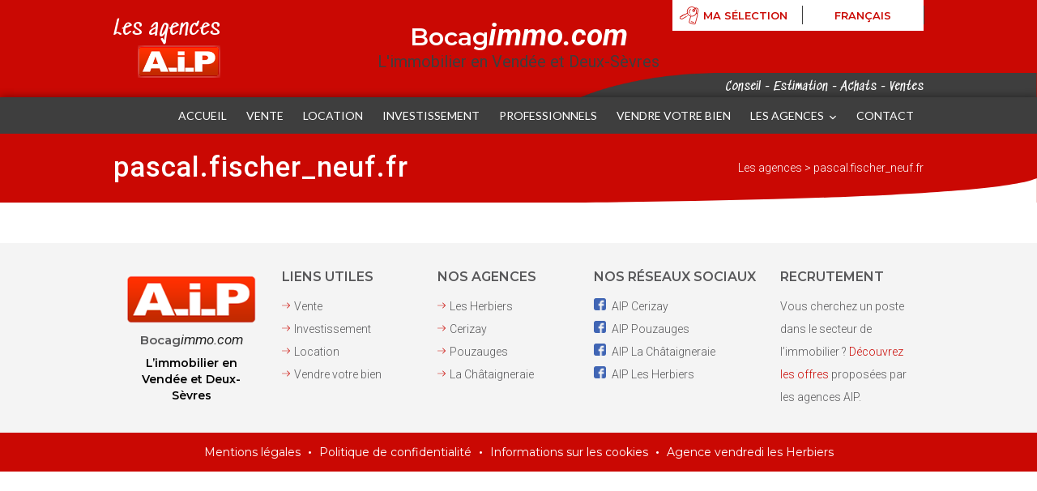

--- FILE ---
content_type: text/html; charset=UTF-8
request_url: https://bocagimmo.com/alerte/pascal-fischer_neuf-fr/
body_size: 14596
content:
<!DOCTYPE html>
<html lang="fr-FR" prefix="og: https://ogp.me/ns#" class="no-js scheme_default">
<head>
					<script>document.documentElement.className = document.documentElement.className + ' yes-js js_active js'</script>
					<meta charset="UTF-8">
		<meta name="viewport" content="width=device-width, initial-scale=1, maximum-scale=1">
		<meta name="format-detection" content="telephone=no">
		<link rel="profile" href="http://gmpg.org/xfn/11">
		<link rel="pingback" href="https://bocagimmo.com/xmlrpc.php">
		
<!-- Optimisation des moteurs de recherche par Rank Math - https://rankmath.com/ -->
<title>pascal.fischer_neuf.fr - Les agences</title>
<meta name="robots" content="follow, index, max-snippet:-1, max-video-preview:-1, max-image-preview:large"/>
<link rel="canonical" href="https://bocagimmo.com/alerte/pascal-fischer_neuf-fr/" />
<meta property="og:locale" content="fr_FR" />
<meta property="og:type" content="article" />
<meta property="og:title" content="pascal.fischer_neuf.fr - Les agences" />
<meta property="og:url" content="https://bocagimmo.com/alerte/pascal-fischer_neuf-fr/" />
<meta property="og:site_name" content="[:fr]Les agences[:en]A.I.P[:]" />
<meta name="twitter:card" content="summary_large_image" />
<meta name="twitter:title" content="pascal.fischer_neuf.fr - Les agences" />
<!-- /Extension Rank Math WordPress SEO -->

<link rel='dns-prefetch' href='//fonts.googleapis.com' />
<link rel='dns-prefetch' href='//cdnjs.cloudflare.com' />
<link rel="alternate" type="application/rss+xml" title="Les agences &raquo; Flux" href="https://bocagimmo.com/feed/" />
<link rel="alternate" type="application/rss+xml" title="Les agences &raquo; Flux des commentaires" href="https://bocagimmo.com/comments/feed/" />
<link rel="alternate" title="oEmbed (JSON)" type="application/json+oembed" href="https://bocagimmo.com/wp-json/oembed/1.0/embed?url=https%3A%2F%2Fbocagimmo.com%2Falerte%2Fpascal-fischer_neuf-fr%2F" />
<link rel="alternate" title="oEmbed (XML)" type="text/xml+oembed" href="https://bocagimmo.com/wp-json/oembed/1.0/embed?url=https%3A%2F%2Fbocagimmo.com%2Falerte%2Fpascal-fischer_neuf-fr%2F&#038;format=xml" />
<style id='wp-img-auto-sizes-contain-inline-css' type='text/css'>
img:is([sizes=auto i],[sizes^="auto," i]){contain-intrinsic-size:3000px 1500px}
/*# sourceURL=wp-img-auto-sizes-contain-inline-css */
</style>
<link rel='stylesheet' id='wpdpeges-main-css' href='https://bocagimmo.com/wp-content/plugins/wp-dpe-ges/styles/dpe_ges.css?ver=1.3' type='text/css' media='all' />
<style id='wp-emoji-styles-inline-css' type='text/css'>

	img.wp-smiley, img.emoji {
		display: inline !important;
		border: none !important;
		box-shadow: none !important;
		height: 1em !important;
		width: 1em !important;
		margin: 0 0.07em !important;
		vertical-align: -0.1em !important;
		background: none !important;
		padding: 0 !important;
	}
/*# sourceURL=wp-emoji-styles-inline-css */
</style>
<link rel='stylesheet' id='wp-block-library-css' href='https://bocagimmo.com/wp-includes/css/dist/block-library/style.min.css?ver=6.9' type='text/css' media='all' />
<link rel='stylesheet' id='wc-blocks-style-css' href='https://bocagimmo.com/wp-content/plugins/woocommerce/assets/client/blocks/wc-blocks.css?ver=wc-9.5.1' type='text/css' media='all' />
<style id='global-styles-inline-css' type='text/css'>
:root{--wp--preset--aspect-ratio--square: 1;--wp--preset--aspect-ratio--4-3: 4/3;--wp--preset--aspect-ratio--3-4: 3/4;--wp--preset--aspect-ratio--3-2: 3/2;--wp--preset--aspect-ratio--2-3: 2/3;--wp--preset--aspect-ratio--16-9: 16/9;--wp--preset--aspect-ratio--9-16: 9/16;--wp--preset--color--black: #000000;--wp--preset--color--cyan-bluish-gray: #abb8c3;--wp--preset--color--white: #ffffff;--wp--preset--color--pale-pink: #f78da7;--wp--preset--color--vivid-red: #cf2e2e;--wp--preset--color--luminous-vivid-orange: #ff6900;--wp--preset--color--luminous-vivid-amber: #fcb900;--wp--preset--color--light-green-cyan: #7bdcb5;--wp--preset--color--vivid-green-cyan: #00d084;--wp--preset--color--pale-cyan-blue: #8ed1fc;--wp--preset--color--vivid-cyan-blue: #0693e3;--wp--preset--color--vivid-purple: #9b51e0;--wp--preset--gradient--vivid-cyan-blue-to-vivid-purple: linear-gradient(135deg,rgb(6,147,227) 0%,rgb(155,81,224) 100%);--wp--preset--gradient--light-green-cyan-to-vivid-green-cyan: linear-gradient(135deg,rgb(122,220,180) 0%,rgb(0,208,130) 100%);--wp--preset--gradient--luminous-vivid-amber-to-luminous-vivid-orange: linear-gradient(135deg,rgb(252,185,0) 0%,rgb(255,105,0) 100%);--wp--preset--gradient--luminous-vivid-orange-to-vivid-red: linear-gradient(135deg,rgb(255,105,0) 0%,rgb(207,46,46) 100%);--wp--preset--gradient--very-light-gray-to-cyan-bluish-gray: linear-gradient(135deg,rgb(238,238,238) 0%,rgb(169,184,195) 100%);--wp--preset--gradient--cool-to-warm-spectrum: linear-gradient(135deg,rgb(74,234,220) 0%,rgb(151,120,209) 20%,rgb(207,42,186) 40%,rgb(238,44,130) 60%,rgb(251,105,98) 80%,rgb(254,248,76) 100%);--wp--preset--gradient--blush-light-purple: linear-gradient(135deg,rgb(255,206,236) 0%,rgb(152,150,240) 100%);--wp--preset--gradient--blush-bordeaux: linear-gradient(135deg,rgb(254,205,165) 0%,rgb(254,45,45) 50%,rgb(107,0,62) 100%);--wp--preset--gradient--luminous-dusk: linear-gradient(135deg,rgb(255,203,112) 0%,rgb(199,81,192) 50%,rgb(65,88,208) 100%);--wp--preset--gradient--pale-ocean: linear-gradient(135deg,rgb(255,245,203) 0%,rgb(182,227,212) 50%,rgb(51,167,181) 100%);--wp--preset--gradient--electric-grass: linear-gradient(135deg,rgb(202,248,128) 0%,rgb(113,206,126) 100%);--wp--preset--gradient--midnight: linear-gradient(135deg,rgb(2,3,129) 0%,rgb(40,116,252) 100%);--wp--preset--font-size--small: 13px;--wp--preset--font-size--medium: 20px;--wp--preset--font-size--large: 36px;--wp--preset--font-size--x-large: 42px;--wp--preset--font-family--inter: "Inter", sans-serif;--wp--preset--font-family--cardo: Cardo;--wp--preset--spacing--20: 0.44rem;--wp--preset--spacing--30: 0.67rem;--wp--preset--spacing--40: 1rem;--wp--preset--spacing--50: 1.5rem;--wp--preset--spacing--60: 2.25rem;--wp--preset--spacing--70: 3.38rem;--wp--preset--spacing--80: 5.06rem;--wp--preset--shadow--natural: 6px 6px 9px rgba(0, 0, 0, 0.2);--wp--preset--shadow--deep: 12px 12px 50px rgba(0, 0, 0, 0.4);--wp--preset--shadow--sharp: 6px 6px 0px rgba(0, 0, 0, 0.2);--wp--preset--shadow--outlined: 6px 6px 0px -3px rgb(255, 255, 255), 6px 6px rgb(0, 0, 0);--wp--preset--shadow--crisp: 6px 6px 0px rgb(0, 0, 0);}:where(.is-layout-flex){gap: 0.5em;}:where(.is-layout-grid){gap: 0.5em;}body .is-layout-flex{display: flex;}.is-layout-flex{flex-wrap: wrap;align-items: center;}.is-layout-flex > :is(*, div){margin: 0;}body .is-layout-grid{display: grid;}.is-layout-grid > :is(*, div){margin: 0;}:where(.wp-block-columns.is-layout-flex){gap: 2em;}:where(.wp-block-columns.is-layout-grid){gap: 2em;}:where(.wp-block-post-template.is-layout-flex){gap: 1.25em;}:where(.wp-block-post-template.is-layout-grid){gap: 1.25em;}.has-black-color{color: var(--wp--preset--color--black) !important;}.has-cyan-bluish-gray-color{color: var(--wp--preset--color--cyan-bluish-gray) !important;}.has-white-color{color: var(--wp--preset--color--white) !important;}.has-pale-pink-color{color: var(--wp--preset--color--pale-pink) !important;}.has-vivid-red-color{color: var(--wp--preset--color--vivid-red) !important;}.has-luminous-vivid-orange-color{color: var(--wp--preset--color--luminous-vivid-orange) !important;}.has-luminous-vivid-amber-color{color: var(--wp--preset--color--luminous-vivid-amber) !important;}.has-light-green-cyan-color{color: var(--wp--preset--color--light-green-cyan) !important;}.has-vivid-green-cyan-color{color: var(--wp--preset--color--vivid-green-cyan) !important;}.has-pale-cyan-blue-color{color: var(--wp--preset--color--pale-cyan-blue) !important;}.has-vivid-cyan-blue-color{color: var(--wp--preset--color--vivid-cyan-blue) !important;}.has-vivid-purple-color{color: var(--wp--preset--color--vivid-purple) !important;}.has-black-background-color{background-color: var(--wp--preset--color--black) !important;}.has-cyan-bluish-gray-background-color{background-color: var(--wp--preset--color--cyan-bluish-gray) !important;}.has-white-background-color{background-color: var(--wp--preset--color--white) !important;}.has-pale-pink-background-color{background-color: var(--wp--preset--color--pale-pink) !important;}.has-vivid-red-background-color{background-color: var(--wp--preset--color--vivid-red) !important;}.has-luminous-vivid-orange-background-color{background-color: var(--wp--preset--color--luminous-vivid-orange) !important;}.has-luminous-vivid-amber-background-color{background-color: var(--wp--preset--color--luminous-vivid-amber) !important;}.has-light-green-cyan-background-color{background-color: var(--wp--preset--color--light-green-cyan) !important;}.has-vivid-green-cyan-background-color{background-color: var(--wp--preset--color--vivid-green-cyan) !important;}.has-pale-cyan-blue-background-color{background-color: var(--wp--preset--color--pale-cyan-blue) !important;}.has-vivid-cyan-blue-background-color{background-color: var(--wp--preset--color--vivid-cyan-blue) !important;}.has-vivid-purple-background-color{background-color: var(--wp--preset--color--vivid-purple) !important;}.has-black-border-color{border-color: var(--wp--preset--color--black) !important;}.has-cyan-bluish-gray-border-color{border-color: var(--wp--preset--color--cyan-bluish-gray) !important;}.has-white-border-color{border-color: var(--wp--preset--color--white) !important;}.has-pale-pink-border-color{border-color: var(--wp--preset--color--pale-pink) !important;}.has-vivid-red-border-color{border-color: var(--wp--preset--color--vivid-red) !important;}.has-luminous-vivid-orange-border-color{border-color: var(--wp--preset--color--luminous-vivid-orange) !important;}.has-luminous-vivid-amber-border-color{border-color: var(--wp--preset--color--luminous-vivid-amber) !important;}.has-light-green-cyan-border-color{border-color: var(--wp--preset--color--light-green-cyan) !important;}.has-vivid-green-cyan-border-color{border-color: var(--wp--preset--color--vivid-green-cyan) !important;}.has-pale-cyan-blue-border-color{border-color: var(--wp--preset--color--pale-cyan-blue) !important;}.has-vivid-cyan-blue-border-color{border-color: var(--wp--preset--color--vivid-cyan-blue) !important;}.has-vivid-purple-border-color{border-color: var(--wp--preset--color--vivid-purple) !important;}.has-vivid-cyan-blue-to-vivid-purple-gradient-background{background: var(--wp--preset--gradient--vivid-cyan-blue-to-vivid-purple) !important;}.has-light-green-cyan-to-vivid-green-cyan-gradient-background{background: var(--wp--preset--gradient--light-green-cyan-to-vivid-green-cyan) !important;}.has-luminous-vivid-amber-to-luminous-vivid-orange-gradient-background{background: var(--wp--preset--gradient--luminous-vivid-amber-to-luminous-vivid-orange) !important;}.has-luminous-vivid-orange-to-vivid-red-gradient-background{background: var(--wp--preset--gradient--luminous-vivid-orange-to-vivid-red) !important;}.has-very-light-gray-to-cyan-bluish-gray-gradient-background{background: var(--wp--preset--gradient--very-light-gray-to-cyan-bluish-gray) !important;}.has-cool-to-warm-spectrum-gradient-background{background: var(--wp--preset--gradient--cool-to-warm-spectrum) !important;}.has-blush-light-purple-gradient-background{background: var(--wp--preset--gradient--blush-light-purple) !important;}.has-blush-bordeaux-gradient-background{background: var(--wp--preset--gradient--blush-bordeaux) !important;}.has-luminous-dusk-gradient-background{background: var(--wp--preset--gradient--luminous-dusk) !important;}.has-pale-ocean-gradient-background{background: var(--wp--preset--gradient--pale-ocean) !important;}.has-electric-grass-gradient-background{background: var(--wp--preset--gradient--electric-grass) !important;}.has-midnight-gradient-background{background: var(--wp--preset--gradient--midnight) !important;}.has-small-font-size{font-size: var(--wp--preset--font-size--small) !important;}.has-medium-font-size{font-size: var(--wp--preset--font-size--medium) !important;}.has-large-font-size{font-size: var(--wp--preset--font-size--large) !important;}.has-x-large-font-size{font-size: var(--wp--preset--font-size--x-large) !important;}
/*# sourceURL=global-styles-inline-css */
</style>

<style id='classic-theme-styles-inline-css' type='text/css'>
/*! This file is auto-generated */
.wp-block-button__link{color:#fff;background-color:#32373c;border-radius:9999px;box-shadow:none;text-decoration:none;padding:calc(.667em + 2px) calc(1.333em + 2px);font-size:1.125em}.wp-block-file__button{background:#32373c;color:#fff;text-decoration:none}
/*# sourceURL=/wp-includes/css/classic-themes.min.css */
</style>
<link rel='stylesheet' id='wp-components-css' href='https://bocagimmo.com/wp-includes/css/dist/components/style.min.css?ver=6.9' type='text/css' media='all' />
<link rel='stylesheet' id='wp-preferences-css' href='https://bocagimmo.com/wp-includes/css/dist/preferences/style.min.css?ver=6.9' type='text/css' media='all' />
<link rel='stylesheet' id='wp-block-editor-css' href='https://bocagimmo.com/wp-includes/css/dist/block-editor/style.min.css?ver=6.9' type='text/css' media='all' />
<link rel='stylesheet' id='wp-reusable-blocks-css' href='https://bocagimmo.com/wp-includes/css/dist/reusable-blocks/style.min.css?ver=6.9' type='text/css' media='all' />
<link rel='stylesheet' id='wp-patterns-css' href='https://bocagimmo.com/wp-includes/css/dist/patterns/style.min.css?ver=6.9' type='text/css' media='all' />
<link rel='stylesheet' id='wp-editor-css' href='https://bocagimmo.com/wp-includes/css/dist/editor/style.min.css?ver=6.9' type='text/css' media='all' />
<link rel='stylesheet' id='wp_dpe_ges-cgb-style-css-css' href='https://bocagimmo.com/wp-content/plugins/wp-dpe-ges/dist/blocks.style.build.css?ver=6.9' type='text/css' media='all' />
<link rel='stylesheet' id='contact-form-7-css' href='https://bocagimmo.com/wp-content/plugins/contact-form-7/includes/css/styles.css?ver=6.1.4' type='text/css' media='all' />
<link rel='stylesheet' id='woof-css' href='https://bocagimmo.com/wp-content/plugins/woocommerce-products-filter/css/front.css?ver=3.3.3' type='text/css' media='all' />
<style id='woof-inline-css' type='text/css'>

.woof_products_top_panel li span, .woof_products_top_panel2 li span{background: url(https://bocagimmo.com/wp-content/plugins/woocommerce-products-filter/img/delete.png);background-size: 14px 14px;background-repeat: no-repeat;background-position: right;}
.woof_edit_view{
                    display: none;
                }
.woof_price_search_container .price_slider_amount button.button{
                        display: none;
                    }

                    /***** END: hiding submit button of the price slider ******/

/*# sourceURL=woof-inline-css */
</style>
<link rel='stylesheet' id='chosen-drop-down-css' href='https://bocagimmo.com/wp-content/plugins/woocommerce-products-filter/js/chosen/chosen.min.css?ver=3.3.3' type='text/css' media='all' />
<link rel='stylesheet' id='woocommerce-layout-css' href='https://bocagimmo.com/wp-content/plugins/woocommerce/assets/css/woocommerce-layout.css?ver=9.5.1' type='text/css' media='all' />
<link rel='stylesheet' id='woocommerce-smallscreen-css' href='https://bocagimmo.com/wp-content/plugins/woocommerce/assets/css/woocommerce-smallscreen.css?ver=9.5.1' type='text/css' media='only screen and (max-width: 768px)' />
<link rel='stylesheet' id='woocommerce-general-css' href='https://bocagimmo.com/wp-content/plugins/woocommerce/assets/css/woocommerce.css?ver=9.5.1' type='text/css' media='all' />
<style id='woocommerce-inline-inline-css' type='text/css'>
.woocommerce form .form-row .required { visibility: visible; }
/*# sourceURL=woocommerce-inline-inline-css */
</style>
<link rel='stylesheet' id='wpcf7-redirect-script-frontend-css' href='https://bocagimmo.com/wp-content/plugins/wpcf7-redirect/build/assets/frontend-script.css?ver=2c532d7e2be36f6af233' type='text/css' media='all' />
<link rel='stylesheet' id='wpos-slick-style-css' href='https://bocagimmo.com/wp-content/plugins/woo-product-slider-and-carousel-with-category/assets/css/slick.css?ver=3.0.3' type='text/css' media='all' />
<link rel='stylesheet' id='wcpscwc-public-style-css' href='https://bocagimmo.com/wp-content/plugins/woo-product-slider-and-carousel-with-category/assets/css/wcpscwc-public.css?ver=3.0.3' type='text/css' media='all' />
<link rel='stylesheet' id='jquery-selectBox-css' href='https://bocagimmo.com/wp-content/plugins/yith-woocommerce-wishlist/assets/css/jquery.selectBox.css?ver=1.2.0' type='text/css' media='all' />
<link rel='stylesheet' id='woocommerce_prettyPhoto_css-css' href='//bocagimmo.com/wp-content/plugins/woocommerce/assets/css/prettyPhoto.css?ver=3.1.6' type='text/css' media='all' />
<link rel='stylesheet' id='yith-wcwl-main-css' href='https://bocagimmo.com/wp-content/plugins/yith-woocommerce-wishlist/assets/css/style.css?ver=4.11.0' type='text/css' media='all' />
<style id='yith-wcwl-main-inline-css' type='text/css'>
 :root { --color-add-to-wishlist-background: #333333; --color-add-to-wishlist-text: #FFFFFF; --color-add-to-wishlist-border: #333333; --color-add-to-wishlist-background-hover: #333333; --color-add-to-wishlist-text-hover: #FFFFFF; --color-add-to-wishlist-border-hover: #333333; --rounded-corners-radius: 16px; --color-add-to-cart-background: #333333; --color-add-to-cart-text: #FFFFFF; --color-add-to-cart-border: #333333; --color-add-to-cart-background-hover: #4F4F4F; --color-add-to-cart-text-hover: #FFFFFF; --color-add-to-cart-border-hover: #4F4F4F; --add-to-cart-rounded-corners-radius: 16px; --color-button-style-1-background: #333333; --color-button-style-1-text: #FFFFFF; --color-button-style-1-border: #333333; --color-button-style-1-background-hover: #4F4F4F; --color-button-style-1-text-hover: #FFFFFF; --color-button-style-1-border-hover: #4F4F4F; --color-button-style-2-background: #333333; --color-button-style-2-text: #FFFFFF; --color-button-style-2-border: #333333; --color-button-style-2-background-hover: #4F4F4F; --color-button-style-2-text-hover: #FFFFFF; --color-button-style-2-border-hover: #4F4F4F; --color-wishlist-table-background: #FFFFFF; --color-wishlist-table-text: #6d6c6c; --color-wishlist-table-border: #FFFFFF; --color-headers-background: #F4F4F4; --color-share-button-color: #FFFFFF; --color-share-button-color-hover: #FFFFFF; --color-fb-button-background: #39599E; --color-fb-button-background-hover: #595A5A; --color-tw-button-background: #45AFE2; --color-tw-button-background-hover: #595A5A; --color-pr-button-background: #AB2E31; --color-pr-button-background-hover: #595A5A; --color-em-button-background: #FBB102; --color-em-button-background-hover: #595A5A; --color-wa-button-background: #00A901; --color-wa-button-background-hover: #595A5A; --feedback-duration: 3s } 
 :root { --color-add-to-wishlist-background: #333333; --color-add-to-wishlist-text: #FFFFFF; --color-add-to-wishlist-border: #333333; --color-add-to-wishlist-background-hover: #333333; --color-add-to-wishlist-text-hover: #FFFFFF; --color-add-to-wishlist-border-hover: #333333; --rounded-corners-radius: 16px; --color-add-to-cart-background: #333333; --color-add-to-cart-text: #FFFFFF; --color-add-to-cart-border: #333333; --color-add-to-cart-background-hover: #4F4F4F; --color-add-to-cart-text-hover: #FFFFFF; --color-add-to-cart-border-hover: #4F4F4F; --add-to-cart-rounded-corners-radius: 16px; --color-button-style-1-background: #333333; --color-button-style-1-text: #FFFFFF; --color-button-style-1-border: #333333; --color-button-style-1-background-hover: #4F4F4F; --color-button-style-1-text-hover: #FFFFFF; --color-button-style-1-border-hover: #4F4F4F; --color-button-style-2-background: #333333; --color-button-style-2-text: #FFFFFF; --color-button-style-2-border: #333333; --color-button-style-2-background-hover: #4F4F4F; --color-button-style-2-text-hover: #FFFFFF; --color-button-style-2-border-hover: #4F4F4F; --color-wishlist-table-background: #FFFFFF; --color-wishlist-table-text: #6d6c6c; --color-wishlist-table-border: #FFFFFF; --color-headers-background: #F4F4F4; --color-share-button-color: #FFFFFF; --color-share-button-color-hover: #FFFFFF; --color-fb-button-background: #39599E; --color-fb-button-background-hover: #595A5A; --color-tw-button-background: #45AFE2; --color-tw-button-background-hover: #595A5A; --color-pr-button-background: #AB2E31; --color-pr-button-background-hover: #595A5A; --color-em-button-background: #FBB102; --color-em-button-background-hover: #595A5A; --color-wa-button-background: #00A901; --color-wa-button-background-hover: #595A5A; --feedback-duration: 3s } 
/*# sourceURL=yith-wcwl-main-inline-css */
</style>
<link rel='stylesheet' id='trx_addons-icons-css-css' href='https://bocagimmo.com/wp-content/plugins/trx_addons/css/font-icons/css/trx_addons_icons-embedded.css?ver=6.9' type='text/css' media='all' />
<link rel='stylesheet' id='googlefont-css' href='https://fonts.googleapis.com/css?family=Lato%7CMontserrat%3A400%2C600&#038;display=swap&#038;ver=6.9' type='text/css' media='all' />
<link rel='stylesheet' id='bootstrap-css' href='https://cdnjs.cloudflare.com/ajax/libs/twitter-bootstrap/4.3.1/css/bootstrap-grid.min.css?ver=6.9' type='text/css' media='all' />
<link rel='stylesheet' id='dashicons-css' href='https://bocagimmo.com/wp-includes/css/dashicons.min.css?ver=6.9' type='text/css' media='all' />
<style id='dashicons-inline-css' type='text/css'>
[data-font="Dashicons"]:before {font-family: 'Dashicons' !important;content: attr(data-icon) !important;speak: none !important;font-weight: normal !important;font-variant: normal !important;text-transform: none !important;line-height: 1 !important;font-style: normal !important;-webkit-font-smoothing: antialiased !important;-moz-osx-font-smoothing: grayscale !important;}
/*# sourceURL=dashicons-inline-css */
</style>
<link rel='stylesheet' id='good_homes-font-google_fonts-css' href='https://fonts.googleapis.com/css?family=Roboto%3A300%2C300italic%2C400%2C400italic%2C500%2C700%2C700italic%2C900&#038;subset=latin%2Clatin-ext&#038;ver=6.9' type='text/css' media='all' />
<link rel='stylesheet' id='good_homes-fontello-css' href='https://bocagimmo.com/wp-content/themes/good-homes/css/fontello/css/fontello-embedded.css?ver=6.9' type='text/css' media='all' />
<link rel='stylesheet' id='good_homes-main-css' href='https://bocagimmo.com/wp-content/themes/good-homes/style.css' type='text/css' media='all' />
<style id='good_homes-main-inline-css' type='text/css'>
.post-navigation .nav-previous a .nav-arrow { background-image: url(https://bocagimmo.com/wp-content/themes/good-homes/images/no-image.jpg); }.post-navigation .nav-next a .nav-arrow { background-image: url(https://bocagimmo.com/wp-content/themes/good-homes/images/no-image.jpg); }
/*# sourceURL=good_homes-main-inline-css */
</style>
<link rel='stylesheet' id='good_homes-styles-css' href='https://bocagimmo.com/wp-content/themes/good-homes-child/css/__styles.css?ver=6.9' type='text/css' media='all' />
<link rel='stylesheet' id='good_homes-colors-css' href='https://bocagimmo.com/wp-content/themes/good-homes-child/css/__colors.css?ver=6.9' type='text/css' media='all' />
<link rel='stylesheet' id='mediaelement-css' href='https://bocagimmo.com/wp-includes/js/mediaelement/mediaelementplayer-legacy.min.css?ver=4.2.17' type='text/css' media='all' />
<link rel='stylesheet' id='wp-mediaelement-css' href='https://bocagimmo.com/wp-includes/js/mediaelement/wp-mediaelement.min.css?ver=6.9' type='text/css' media='all' />
<link rel='stylesheet' id='good_homes-child-css' href='https://bocagimmo.com/wp-content/themes/good-homes-child/style.css' type='text/css' media='all' />
<link rel='stylesheet' id='good_homes-responsive-css' href='https://bocagimmo.com/wp-content/themes/good-homes-child/css/responsive.css?ver=6.9' type='text/css' media='all' />
<script type="text/javascript" src="https://bocagimmo.com/wp-includes/js/jquery/jquery.min.js?ver=3.7.1" id="jquery-core-js"></script>
<script type="text/javascript" src="https://bocagimmo.com/wp-includes/js/jquery/jquery-migrate.min.js?ver=3.4.1" id="jquery-migrate-js"></script>
<script type="text/javascript" src="https://bocagimmo.com/wp-content/plugins/woocommerce/assets/js/jquery-blockui/jquery.blockUI.min.js?ver=2.7.0-wc.9.5.1" id="jquery-blockui-js" defer="defer" data-wp-strategy="defer"></script>
<script type="text/javascript" src="https://bocagimmo.com/wp-content/plugins/woocommerce/assets/js/js-cookie/js.cookie.min.js?ver=2.1.4-wc.9.5.1" id="js-cookie-js" defer="defer" data-wp-strategy="defer"></script>
<script type="text/javascript" id="woocommerce-js-extra">
/* <![CDATA[ */
var woocommerce_params = {"ajax_url":"/wp-admin/admin-ajax.php","wc_ajax_url":"/?wc-ajax=%%endpoint%%"};
//# sourceURL=woocommerce-js-extra
/* ]]> */
</script>
<script type="text/javascript" src="https://bocagimmo.com/wp-content/plugins/woocommerce/assets/js/frontend/woocommerce.min.js?ver=9.5.1" id="woocommerce-js" defer="defer" data-wp-strategy="defer"></script>
<script type="text/javascript" src="https://bocagimmo.com/wp-content/themes/good-homes-child/js/script.js?ver=1.0" id="script-js"></script>
<script type="text/javascript" src="https://bocagimmo.com/wp-content/plugins/woocommerce/assets/js/flexslider/jquery.flexslider.min.js?ver=2.7.2-wc.9.5.1" id="flexslider-js" defer="defer" data-wp-strategy="defer"></script>
<link rel="https://api.w.org/" href="https://bocagimmo.com/wp-json/" /><link rel="alternate" title="JSON" type="application/json" href="https://bocagimmo.com/wp-json/wp/v2/alerte/1759279" /><link rel="EditURI" type="application/rsd+xml" title="RSD" href="https://bocagimmo.com/xmlrpc.php?rsd" />
<meta name="generator" content="WordPress 6.9" />
<link rel='shortlink' href='https://bocagimmo.com/?p=1759279' />
<style type="text/css">
.qtranxs_flag_fr {background-image: url(https://bocagimmo.com/wp-content/plugins/qtranslate-xt-master/flags/fr.png); background-repeat: no-repeat;}
.qtranxs_flag_en {background-image: url(https://bocagimmo.com/wp-content/plugins/qtranslate-xt-master/flags/gb.png); background-repeat: no-repeat;}
</style>
<link hreflang="fr" href="https://bocagimmo.com/fr/alerte/pascal-fischer_neuf-fr/" rel="alternate" />
<link hreflang="en" href="https://bocagimmo.com/en/alerte/pascal-fischer_neuf-fr/" rel="alternate" />
<link hreflang="x-default" href="https://bocagimmo.com/alerte/pascal-fischer_neuf-fr/" rel="alternate" />
<meta name="generator" content="qTranslate-XT 3.7.1" />
<link rel="apple-touch-icon" sizes="180x180" href="/wp-content/uploads/fbrfg/apple-touch-icon.png">
<link rel="icon" type="image/png" sizes="32x32" href="/wp-content/uploads/fbrfg/favicon-32x32.png">
<link rel="icon" type="image/png" sizes="16x16" href="/wp-content/uploads/fbrfg/favicon-16x16.png">
<link rel="manifest" href="/wp-content/uploads/fbrfg/site.webmanifest">
<link rel="mask-icon" href="/wp-content/uploads/fbrfg/safari-pinned-tab.svg" color="#ed1818">
<link rel="shortcut icon" href="/wp-content/uploads/fbrfg/favicon.ico">
<meta name="msapplication-TileColor" content="#ffffff">
<meta name="msapplication-config" content="/wp-content/uploads/fbrfg/browserconfig.xml">
<meta name="theme-color" content="#ffffff"><!-- Matomo -->
<script>
  var _paq = window._paq = window._paq || [];
   _paq.push(['trackPageView']);
  _paq.push(['enableLinkTracking']);
  (function() {
    var u="https://analytics.vendredi.co/";
    _paq.push(['setTrackerUrl', u+'matomo.php']);
    _paq.push(['setSiteId', '72']);
    var d=document, g=d.createElement('script'), s=d.getElementsByTagName('script')[0];
    g.async=true; g.src=u+'matomo.js'; s.parentNode.insertBefore(g,s);
  })();
</script>
<!-- End Matomo Code -->	<noscript><style>.woocommerce-product-gallery{ opacity: 1 !important; }</style></noscript>
	<style class='wp-fonts-local' type='text/css'>
@font-face{font-family:Inter;font-style:normal;font-weight:300 900;font-display:fallback;src:url('https://bocagimmo.com/wp-content/plugins/woocommerce/assets/fonts/Inter-VariableFont_slnt,wght.woff2') format('woff2');font-stretch:normal;}
@font-face{font-family:Cardo;font-style:normal;font-weight:400;font-display:fallback;src:url('https://bocagimmo.com/wp-content/plugins/woocommerce/assets/fonts/cardo_normal_400.woff2') format('woff2');}
</style>
<link rel='stylesheet' id='woof_tooltip-css-css' href='https://bocagimmo.com/wp-content/plugins/woocommerce-products-filter/js/tooltip/css/tooltipster.bundle.min.css?ver=3.3.3' type='text/css' media='all' />
<link rel='stylesheet' id='woof_tooltip-css-noir-css' href='https://bocagimmo.com/wp-content/plugins/woocommerce-products-filter/js/tooltip/css/plugins/tooltipster/sideTip/themes/tooltipster-sideTip-noir.min.css?ver=3.3.3' type='text/css' media='all' />
</head>

<body class="wp-singular alerte-template-default single single-alerte postid-1759279 wp-theme-good-homes wp-child-theme-good-homes-child theme-good-homes woocommerce-no-js alerte-pascal-fischer_neuf-fr body_tag scheme_default blog_mode_post body_style_wide is_single sidebar_hide expand_content header_style_header-default header_position_default menu_style_top no_layout">

	
	<div class="body_wrap">

		<div class="page_wrap">

			<header class="top_panel top_panel_default without_bg_image scheme_default"><div class="top_panel_default_top">
	<div class="content_wrap top_panel_default_header">
		<div class="columns_wrap">
			<div class="top_panel_default_left sc_layouts_column sc_layouts_column_align_left sc_layouts_column_icons_position_left column-1_2">
							</div>
			<div class="top_panel_default_right sc_layouts_column sc_layouts_column_align_right sc_layouts_column_icons_position_left column-1_2">

								<div id="header_widgets" class="header_widgets" role="complementary">
				<aside id="nav_menu-7" class="widget-odd widget-first widget-1 widget widget_nav_menu"><div class="menu-header-container"><ul id="menu-header" class="menu"><li id="menu-item-1022" class="menu-item menu-item-type-post_type menu-item-object-page menu-item-1022"><a href="https://bocagimmo.com/biens-selectionnes/">Ma sélection</a></li>
</ul></div></aside><aside id="qtranslate-2" class="widget-even widget-last widget-2 widget qtranxs_widget">
<ul class="language-chooser language-chooser-text qtranxs_language_chooser" id="qtranslate-2-chooser">
<li class="lang-fr active"><a href="https://bocagimmo.com/fr/alerte/pascal-fischer_neuf-fr/" hreflang="fr" title="Français (fr)" class="qtranxs_text qtranxs_text_fr"><span>Français</span></a></li>
<li class="lang-en"><a href="https://bocagimmo.com/en/alerte/pascal-fischer_neuf-fr/" hreflang="en" title="English (en)" class="qtranxs_text qtranxs_text_en"><span>English</span></a></li>
</ul><div class="qtranxs_widget_end"></div>
</aside>				</div>
							</div>
		</div>
	</div>
</div>
<div class="top_panel_navi sc_layouts_row sc_layouts_row_type_compact sc_layouts_row_fixed
			scheme_default">


	<div class="menu_logo">
		<div class="content_wrap logo_content">
			<div class="sc_layouts_column first_column">
				
				<div class="sc_layouts_item logo_item">
												<!--<span class="logo_text"> Les agences </span>-->
						<p class="logo_texte">Les agences</p>
						<a class="sc_layouts_logo" href="https://bocagimmo.com/">
  						 <img src="/wp-content/uploads/2019/06/logoaip.png" alt="AIP" >
 					    </a>
				</div>
			</div>
		  <div class="sc_layouts_column second_column">
				<p class="text_menu_title">Bocag<em>immo.com</em></p>
				<p class="text_menu">L'immobilier en Vendée et Deux-Sèvres</p>
			</div>
			<div class="sc_layouts_column third_column">
				<p class="text_manuscript">
					Conseil - Estimation - Achats - Ventes
				</p>
			</div>
		</div>
	</div>
	<div class="sc_layouts_column sc_layouts_column_align_right sc_layouts_column_icons_position_left menu_global">
			<div class="content_wrap">
				<div class="sc_layouts_item">
				 <nav class="menu_main_nav_area sc_layouts_menu sc_layouts_menu_default sc_layouts_hide_on_mobile"><ul id="menu_main" class="sc_layouts_menu_nav menu_main_nav"><li id="menu-item-8366" class="menu-item menu-item-type-post_type menu-item-object-page menu-item-home menu-item-8366"><a href="https://bocagimmo.com/"><span>Accueil</span></a></li><li id="menu-item-32" class="menu-item menu-item-type-taxonomy menu-item-object-product_cat menu-item-32"><a href="https://bocagimmo.com/type-transaction/vente-vendee-deux-sevres/"><span>Vente</span></a></li><li id="menu-item-30" class="menu-item menu-item-type-taxonomy menu-item-object-product_cat menu-item-30"><a href="https://bocagimmo.com/type-transaction/location-vendee-deux-sevres/"><span>Location</span></a></li><li id="menu-item-29" class="menu-item menu-item-type-taxonomy menu-item-object-product_cat menu-item-29"><a href="https://bocagimmo.com/type-transaction/investissement-vendee-deux-sevres/"><span>Investissement</span></a></li><li id="menu-item-9606" class="menu-item menu-item-type-taxonomy menu-item-object-product_cat menu-item-9606"><a href="https://bocagimmo.com/type-transaction/professionnels/"><span>Professionnels</span></a></li><li id="menu-item-28" class="menu-item menu-item-type-post_type menu-item-object-page menu-item-28"><a href="https://bocagimmo.com/vendre-votre-bien/"><span>Vendre votre bien</span></a></li><li id="menu-item-1060" class="menu-item menu-item-type-post_type menu-item-object-page menu-item-has-children menu-item-1060"><a href="https://bocagimmo.com/les-agences-vendee-deux-sevres/les-herbiers/"><span>Les agences</span></a>
<ul class="sub-menu"><li id="menu-item-49" class="menu-item menu-item-type-post_type menu-item-object-page menu-item-49"><a href="https://bocagimmo.com/les-agences-vendee-deux-sevres/les-herbiers/"><span>Les Herbiers</span></a></li><li id="menu-item-48" class="menu-item menu-item-type-post_type menu-item-object-page menu-item-48"><a href="https://bocagimmo.com/les-agences-vendee-deux-sevres/pouzauges/"><span>Pouzauges</span></a></li><li id="menu-item-47" class="menu-item menu-item-type-post_type menu-item-object-page menu-item-47"><a href="https://bocagimmo.com/les-agences-vendee-deux-sevres/cerizay/"><span>Cerizay</span></a></li><li id="menu-item-46" class="menu-item menu-item-type-post_type menu-item-object-page menu-item-46"><a href="https://bocagimmo.com/les-agences-vendee-deux-sevres/la-chataigneraie/"><span>La Châtaigneraie</span></a></li><li id="menu-item-45" class="menu-item menu-item-type-post_type menu-item-object-page menu-item-45"><a href="https://bocagimmo.com/recrutement/"><span>Recrutement</span></a></li></ul>
</li><li id="menu-item-27" class="menu-item menu-item-type-post_type menu-item-object-page menu-item-27"><a href="https://bocagimmo.com/renseignements-et-contact/"><span>Contact</span></a></li></ul></nav>				 <div class="sc_layouts_iconed_text sc_layouts_menu_mobile_button">
					 <a class="sc_layouts_item_link sc_layouts_iconed_text_link" href="#">
						 <span class="sc_layouts_item_icon sc_layouts_iconed_text_icon trx_addons_icon-menu"></span>
					 </a>
				 </div>
			 </div>
		  </div>
	</div>


</div><!-- /.top_panel_navi -->
	<div class="top_panel_title sc_layouts_row sc_layouts_featured with_image " >
		<div class="content_wrap">
			<div class="sc_layouts_column sc_layouts_column_align_center">
				<div class="sc_layouts_item">
					<div class="sc_layouts_title sc_align_center">
						<div class="sc_layouts_title_title">							<h1>pascal.fischer_neuf.fr</h1>
							</div><div class="sc_layouts_title_breadcrumbs">
							<!-- Breadcrumb NavXT 7.5.0 -->
<span property="itemListElement" typeof="ListItem"><a property="item" typeof="WebPage" title="Aller à Les agences." href="https://bocagimmo.com" class="home" ><span property="name">Les agences</span></a><meta property="position" content="1"></span> &gt; <span property="itemListElement" typeof="ListItem"><span property="name" class="post post-alerte current-item">pascal.fischer_neuf.fr</span><meta property="url" content="https://bocagimmo.com/alerte/pascal-fischer_neuf-fr/"><meta property="position" content="2"></span>														</div>
					</div>
				</div>
			</div>
		</div>
	</div>
	</header>
<div class="menu_mobile_overlay"></div>
<div class="menu_mobile menu_mobile_fullscreen scheme_dark">
	<div class="menu_mobile_inner">
		<a class="menu_mobile_close icon-cancel"></a><nav class="menu_mobile_nav_area sc_layouts_menu sc_layouts_menu_default "><ul id="menu_mobile" class=" menu_mobile_nav"><li id="menu_mobile-item-8366" class="menu-item menu-item-type-post_type menu-item-object-page menu-item-home menu-item-8366"><a href="https://bocagimmo.com/"><span>Accueil</span></a></li><li id="menu_mobile-item-32" class="menu-item menu-item-type-taxonomy menu-item-object-product_cat menu-item-32"><a href="https://bocagimmo.com/type-transaction/vente-vendee-deux-sevres/"><span>Vente</span></a></li><li id="menu_mobile-item-30" class="menu-item menu-item-type-taxonomy menu-item-object-product_cat menu-item-30"><a href="https://bocagimmo.com/type-transaction/location-vendee-deux-sevres/"><span>Location</span></a></li><li id="menu_mobile-item-29" class="menu-item menu-item-type-taxonomy menu-item-object-product_cat menu-item-29"><a href="https://bocagimmo.com/type-transaction/investissement-vendee-deux-sevres/"><span>Investissement</span></a></li><li id="menu_mobile-item-9606" class="menu-item menu-item-type-taxonomy menu-item-object-product_cat menu-item-9606"><a href="https://bocagimmo.com/type-transaction/professionnels/"><span>Professionnels</span></a></li><li id="menu_mobile-item-28" class="menu-item menu-item-type-post_type menu-item-object-page menu-item-28"><a href="https://bocagimmo.com/vendre-votre-bien/"><span>Vendre votre bien</span></a></li><li id="menu_mobile-item-1060" class="menu-item menu-item-type-post_type menu-item-object-page menu-item-has-children menu-item-1060"><a href="https://bocagimmo.com/les-agences-vendee-deux-sevres/les-herbiers/"><span>Les agences</span></a>
<ul class="sub-menu"><li id="menu_mobile-item-49" class="menu-item menu-item-type-post_type menu-item-object-page menu-item-49"><a href="https://bocagimmo.com/les-agences-vendee-deux-sevres/les-herbiers/"><span>Les Herbiers</span></a></li><li id="menu_mobile-item-48" class="menu-item menu-item-type-post_type menu-item-object-page menu-item-48"><a href="https://bocagimmo.com/les-agences-vendee-deux-sevres/pouzauges/"><span>Pouzauges</span></a></li><li id="menu_mobile-item-47" class="menu-item menu-item-type-post_type menu-item-object-page menu-item-47"><a href="https://bocagimmo.com/les-agences-vendee-deux-sevres/cerizay/"><span>Cerizay</span></a></li><li id="menu_mobile-item-46" class="menu-item menu-item-type-post_type menu-item-object-page menu-item-46"><a href="https://bocagimmo.com/les-agences-vendee-deux-sevres/la-chataigneraie/"><span>La Châtaigneraie</span></a></li><li id="menu_mobile-item-45" class="menu-item menu-item-type-post_type menu-item-object-page menu-item-45"><a href="https://bocagimmo.com/recrutement/"><span>Recrutement</span></a></li></ul>
</li><li id="menu_mobile-item-27" class="menu-item menu-item-type-post_type menu-item-object-page menu-item-27"><a href="https://bocagimmo.com/renseignements-et-contact/"><span>Contact</span></a></li></ul></nav>	</div>
</div>

			<div class="page_content_wrap scheme_default">

				<div class="content_wrap">
					
					<div class="content">
						
						
 						 							

						 
						
<article id="post-1759279" class="post_item_single post_type_alerte post_format_ itemscope post-1759279 alerte type-alerte status-publish hentry"		itemscope itemtype="http://schema.org/BlogPosting">
		<div class="post_content entry-content" itemprop="articleBody">
			</div><!-- .entry-content -->


</article>
					</div><!-- </.content> -->
			</div><!-- </.page_content_wrap> -->

			<footer>
					<div class="big_footer content_wrap">
						<div class="row">
														<aside id="text-7" class="widget-odd widget-first widget-1 blockw1 col widget widget_text">			<div class="textwidget"><p><img loading="lazy" decoding="async" class="alignnone size-full wp-image-55" src="https://bocagimmo.com/wp-content/uploads/2019/06/logoaip.png" alt="" width="187" height="73" /></p>
<p><strong>Bocag<em>immo.com</em></strong></p>
<aside id="text-2" class="widget widget_text">
<div class="textwidget">
<p><strong>L’immobilier en Vendée et Deux-Sèvres</strong></p>
</div>
</aside>
</div>
		</aside><aside id="nav_menu-5" class="widget-even widget-2 menu_liens col widget widget_nav_menu"><h5 class="widget_title">Liens utiles</h5><div class="menu-liens-utiles-container"><ul id="menu-liens-utiles" class="menu"><li id="menu-item-881" class="menu-item menu-item-type-taxonomy menu-item-object-product_cat menu-item-881"><a href="https://bocagimmo.com/type-transaction/vente-vendee-deux-sevres/">Vente</a></li>
<li id="menu-item-879" class="menu-item menu-item-type-taxonomy menu-item-object-product_cat menu-item-879"><a href="https://bocagimmo.com/type-transaction/investissement-vendee-deux-sevres/">Investissement</a></li>
<li id="menu-item-880" class="menu-item menu-item-type-taxonomy menu-item-object-product_cat menu-item-880"><a href="https://bocagimmo.com/type-transaction/location-vendee-deux-sevres/">Location</a></li>
<li id="menu-item-882" class="menu-item menu-item-type-post_type menu-item-object-page menu-item-882"><a href="https://bocagimmo.com/vendre-votre-bien/">Vendre votre bien</a></li>
</ul></div></aside><aside id="nav_menu-6" class="widget-odd widget-3 menu-agence col widget widget_nav_menu"><h5 class="widget_title">Nos agences</h5><div class="menu-nos-agences-container"><ul id="menu-nos-agences" class="menu"><li id="menu-item-886" class="menu-item menu-item-type-post_type menu-item-object-page menu-item-886"><a href="https://bocagimmo.com/les-agences-vendee-deux-sevres/les-herbiers/">Les Herbiers</a></li>
<li id="menu-item-884" class="menu-item menu-item-type-post_type menu-item-object-page menu-item-884"><a href="https://bocagimmo.com/les-agences-vendee-deux-sevres/cerizay/">Cerizay</a></li>
<li id="menu-item-885" class="menu-item menu-item-type-post_type menu-item-object-page menu-item-885"><a href="https://bocagimmo.com/les-agences-vendee-deux-sevres/pouzauges/">Pouzauges</a></li>
<li id="menu-item-883" class="menu-item menu-item-type-post_type menu-item-object-page menu-item-883"><a href="https://bocagimmo.com/les-agences-vendee-deux-sevres/la-chataigneraie/">La Châtaigneraie</a></li>
</ul></div></aside><aside id="text-10" class="widget-even widget-4 social-reseaux widget widget_text"><h5 class="widget_title">Nos réseaux sociaux</h5>			<div class="textwidget"><p><a href="https://fr-fr.facebook.com/A.I.P.Cerizay" target="_blank" rel="noopener"><img loading="lazy" decoding="async" class="alignnone size-medium wp-image-1219" src="https://bocagimmo.com/wp-content/uploads/2019/08/002-facebook-logo.png" alt="" width="15" height="15" />AIP Cerizay</a><br />
<a href="https://fr-fr.facebook.com/A.I.P.Pouzauges" target="_blank" rel="noopener"><img loading="lazy" decoding="async" class="alignnone size-medium wp-image-1219" src="https://bocagimmo.com/wp-content/uploads/2019/08/002-facebook-logo.png" alt="" width="15" height="15" />AIP Pouzauges</a><br />
<a href="https://www.facebook.com/AIP-La-Chataigneraie-1413079782255104/?hc_ref=ARSqIasxkTPfKmEPAAQud-9154VXjE1f3aKzE8G57ZfpAxaGzXmltNUXqgkXTfVMyyM&amp;fref=nf&amp;__xts__[0]=68.[base64]&amp;__tn__=kC-R" target="_blank" rel="noopener"><img loading="lazy" decoding="async" class="alignnone size-medium wp-image-1219" src="https://bocagimmo.com/wp-content/uploads/2019/08/002-facebook-logo.png" alt="" width="15" height="15" />AIP La Châtaigneraie</a><br />
<a href="https://www.facebook.com/aiplesherbiers" target="_blank" rel="noopener"><img loading="lazy" decoding="async" class="alignnone size-medium wp-image-1219" src="https://bocagimmo.com/wp-content/uploads/2019/08/002-facebook-logo.png" alt="" width="15" height="15" />AIP Les Herbiers</a></p>
</div>
		</aside><aside id="text-6" class="widget-odd widget-last widget-5 blockwlast col widget widget_text"><h5 class="widget_title">recrutement</h5>			<div class="textwidget"><p><span class="html-attribute-value">Vous cherchez un poste dans le secteur de l&rsquo;immobilier ? <a href="/recrutement/">Découvrez les offres</a> proposées par les agences AIP.</span></p>
</div>
		</aside>													</div>
					</div>

					</div><!-- </.content_wrap> -->			</footer>

			<div class="footer">
										<aside id="nav_menu-2" class="widget-odd widget-last widget-first widget-1 widget widget_nav_menu"><div class="menu-footer-last-container"><ul id="menu-footer-last" class="menu"><li id="menu-item-878" class="menu-item menu-item-type-post_type menu-item-object-page menu-item-878"><a rel="nofollow" href="https://bocagimmo.com/mentions-legales/">Mentions légales</a></li>
<li id="menu-item-1202" class="menu-item menu-item-type-post_type menu-item-object-page menu-item-1202"><a rel="nofollow" href="https://bocagimmo.com/politique-de-confidentialite/">Politique de confidentialité</a></li>
<li id="menu-item-1201" class="menu-item menu-item-type-post_type menu-item-object-page menu-item-1201"><a rel="nofollow" href="https://bocagimmo.com/informations-sur-les-cookies/">Informations sur les cookies</a></li>
<li id="menu-item-877" class="menu-item menu-item-type-custom menu-item-object-custom menu-item-877"><a rel="noopener nofollow" target="_blank" rel="noopener follow" href="https://agence-vendredi.com/" title="Agence de communication">Agence vendredi les Herbiers</a></li>
</ul></div></aside>								</div>	


		</div><!-- /.page_wrap -->

	</div><!-- /.body_wrap -->

	
	<script type="speculationrules">
{"prefetch":[{"source":"document","where":{"and":[{"href_matches":"/*"},{"not":{"href_matches":["/wp-*.php","/wp-admin/*","/wp-content/uploads/*","/wp-content/*","/wp-content/plugins/*","/wp-content/themes/good-homes-child/*","/wp-content/themes/good-homes/*","/*\\?(.+)"]}},{"not":{"selector_matches":"a[rel~=\"nofollow\"]"}},{"not":{"selector_matches":".no-prefetch, .no-prefetch a"}}]},"eagerness":"conservative"}]}
</script>
	<script type='text/javascript'>
		(function () {
			var c = document.body.className;
			c = c.replace(/woocommerce-no-js/, 'woocommerce-js');
			document.body.className = c;
		})();
	</script>
	<script type="text/javascript" src="https://bocagimmo.com/wp-includes/js/dist/hooks.min.js?ver=dd5603f07f9220ed27f1" id="wp-hooks-js"></script>
<script type="text/javascript" src="https://bocagimmo.com/wp-includes/js/dist/i18n.min.js?ver=c26c3dc7bed366793375" id="wp-i18n-js"></script>
<script type="text/javascript" id="wp-i18n-js-after">
/* <![CDATA[ */
wp.i18n.setLocaleData( { 'text direction\u0004ltr': [ 'ltr' ] } );
//# sourceURL=wp-i18n-js-after
/* ]]> */
</script>
<script type="text/javascript" src="https://bocagimmo.com/wp-content/plugins/contact-form-7/includes/swv/js/index.js?ver=6.1.4" id="swv-js"></script>
<script type="text/javascript" id="contact-form-7-js-translations">
/* <![CDATA[ */
( function( domain, translations ) {
	var localeData = translations.locale_data[ domain ] || translations.locale_data.messages;
	localeData[""].domain = domain;
	wp.i18n.setLocaleData( localeData, domain );
} )( "contact-form-7", {"translation-revision-date":"2025-02-06 12:02:14+0000","generator":"GlotPress\/4.0.1","domain":"messages","locale_data":{"messages":{"":{"domain":"messages","plural-forms":"nplurals=2; plural=n > 1;","lang":"fr"},"This contact form is placed in the wrong place.":["Ce formulaire de contact est plac\u00e9 dans un mauvais endroit."],"Error:":["Erreur\u00a0:"]}},"comment":{"reference":"includes\/js\/index.js"}} );
//# sourceURL=contact-form-7-js-translations
/* ]]> */
</script>
<script type="text/javascript" id="contact-form-7-js-before">
/* <![CDATA[ */
var wpcf7 = {
    "api": {
        "root": "https:\/\/bocagimmo.com\/wp-json\/",
        "namespace": "contact-form-7\/v1"
    }
};
//# sourceURL=contact-form-7-js-before
/* ]]> */
</script>
<script type="text/javascript" src="https://bocagimmo.com/wp-content/plugins/contact-form-7/includes/js/index.js?ver=6.1.4" id="contact-form-7-js"></script>
<script type="text/javascript" id="wpcf7-redirect-script-js-extra">
/* <![CDATA[ */
var wpcf7r = {"ajax_url":"https://bocagimmo.com/wp-admin/admin-ajax.php"};
//# sourceURL=wpcf7-redirect-script-js-extra
/* ]]> */
</script>
<script type="text/javascript" src="https://bocagimmo.com/wp-content/plugins/wpcf7-redirect/build/assets/frontend-script.js?ver=2c532d7e2be36f6af233" id="wpcf7-redirect-script-js"></script>
<script type="text/javascript" src="https://bocagimmo.com/wp-content/plugins/woocommerce/assets/js/sourcebuster/sourcebuster.min.js?ver=9.5.1" id="sourcebuster-js-js"></script>
<script type="text/javascript" id="wc-order-attribution-js-extra">
/* <![CDATA[ */
var wc_order_attribution = {"params":{"lifetime":1.0e-5,"session":30,"base64":false,"ajaxurl":"https://bocagimmo.com/wp-admin/admin-ajax.php","prefix":"wc_order_attribution_","allowTracking":true},"fields":{"source_type":"current.typ","referrer":"current_add.rf","utm_campaign":"current.cmp","utm_source":"current.src","utm_medium":"current.mdm","utm_content":"current.cnt","utm_id":"current.id","utm_term":"current.trm","utm_source_platform":"current.plt","utm_creative_format":"current.fmt","utm_marketing_tactic":"current.tct","session_entry":"current_add.ep","session_start_time":"current_add.fd","session_pages":"session.pgs","session_count":"udata.vst","user_agent":"udata.uag"}};
//# sourceURL=wc-order-attribution-js-extra
/* ]]> */
</script>
<script type="text/javascript" src="https://bocagimmo.com/wp-content/plugins/woocommerce/assets/js/frontend/order-attribution.min.js?ver=9.5.1" id="wc-order-attribution-js"></script>
<script type="text/javascript" src="https://www.google.com/recaptcha/api.js?render=6LeFetYUAAAAAHCLQBjoQ0k5Tw723ZlxOI1ps5_R&amp;ver=3.0" id="google-recaptcha-js"></script>
<script type="text/javascript" src="https://bocagimmo.com/wp-includes/js/dist/vendor/wp-polyfill.min.js?ver=3.15.0" id="wp-polyfill-js"></script>
<script type="text/javascript" id="wpcf7-recaptcha-js-before">
/* <![CDATA[ */
var wpcf7_recaptcha = {
    "sitekey": "6LeFetYUAAAAAHCLQBjoQ0k5Tw723ZlxOI1ps5_R",
    "actions": {
        "homepage": "homepage",
        "contactform": "contactform"
    }
};
//# sourceURL=wpcf7-recaptcha-js-before
/* ]]> */
</script>
<script type="text/javascript" src="https://bocagimmo.com/wp-content/plugins/contact-form-7/modules/recaptcha/index.js?ver=6.1.4" id="wpcf7-recaptcha-js"></script>
<script type="text/javascript" src="https://bocagimmo.com/wp-content/themes/good-homes/js/superfish.js" id="superfish-js"></script>
<script type="text/javascript" id="good_homes-init-js-extra">
/* <![CDATA[ */
var GOOD_HOMES_STORAGE = {"ajax_url":"https://bocagimmo.com/wp-admin/admin-ajax.php","ajax_nonce":"fbdc08d14d","site_url":"https://bocagimmo.com","theme_url":"https://bocagimmo.com/wp-content/themes/good-homes","site_scheme":"scheme_default","user_logged_in":"","mobile_layout_width":"767","mobile_device":"","menu_side_stretch":"1","menu_side_icons":"1","background_video":"","use_mediaelements":"1","comment_maxlength":"1000","admin_mode":"","email_mask":"^([a-zA-Z0-9_\\-]+\\.)*[a-zA-Z0-9_\\-]+@[a-z0-9_\\-]+(\\.[a-z0-9_\\-]+)*\\.[a-z]{2,6}$","strings":{"ajax_error":"Invalid server answer!","error_global":"Error data validation!","name_empty":"The name can&#039;t be empty","name_long":"Too long name","email_empty":"Too short (or empty) email address","email_long":"Too long email address","email_not_valid":"Invalid email address","text_empty":"The message text can&#039;t be empty","text_long":"Too long message text"},"alter_link_color":"#f7505c","button_hover":"fade"};
//# sourceURL=good_homes-init-js-extra
/* ]]> */
</script>
<script type="text/javascript" src="https://bocagimmo.com/wp-content/themes/good-homes/js/__scripts.js" id="good_homes-init-js"></script>
<script type="text/javascript" id="mediaelement-core-js-before">
/* <![CDATA[ */
var mejsL10n = {"language":"fr","strings":{"mejs.download-file":"T\u00e9l\u00e9charger le fichier","mejs.install-flash":"Vous utilisez un navigateur qui n\u2019a pas le lecteur Flash activ\u00e9 ou install\u00e9. Veuillez activer votre extension Flash ou t\u00e9l\u00e9charger la derni\u00e8re version \u00e0 partir de cette adresse\u00a0: https://get.adobe.com/flashplayer/","mejs.fullscreen":"Plein \u00e9cran","mejs.play":"Lecture","mejs.pause":"Pause","mejs.time-slider":"Curseur de temps","mejs.time-help-text":"Utilisez les fl\u00e8ches droite/gauche pour avancer d\u2019une seconde, haut/bas pour avancer de dix secondes.","mejs.live-broadcast":"\u00c9mission en direct","mejs.volume-help-text":"Utilisez les fl\u00e8ches haut/bas pour augmenter ou diminuer le volume.","mejs.unmute":"R\u00e9activer le son","mejs.mute":"Muet","mejs.volume-slider":"Curseur de volume","mejs.video-player":"Lecteur vid\u00e9o","mejs.audio-player":"Lecteur audio","mejs.captions-subtitles":"L\u00e9gendes/Sous-titres","mejs.captions-chapters":"Chapitres","mejs.none":"Aucun","mejs.afrikaans":"Afrikaans","mejs.albanian":"Albanais","mejs.arabic":"Arabe","mejs.belarusian":"Bi\u00e9lorusse","mejs.bulgarian":"Bulgare","mejs.catalan":"Catalan","mejs.chinese":"Chinois","mejs.chinese-simplified":"Chinois (simplifi\u00e9)","mejs.chinese-traditional":"Chinois (traditionnel)","mejs.croatian":"Croate","mejs.czech":"Tch\u00e8que","mejs.danish":"Danois","mejs.dutch":"N\u00e9erlandais","mejs.english":"Anglais","mejs.estonian":"Estonien","mejs.filipino":"Filipino","mejs.finnish":"Finnois","mejs.french":"Fran\u00e7ais","mejs.galician":"Galicien","mejs.german":"Allemand","mejs.greek":"Grec","mejs.haitian-creole":"Cr\u00e9ole ha\u00eftien","mejs.hebrew":"H\u00e9breu","mejs.hindi":"Hindi","mejs.hungarian":"Hongrois","mejs.icelandic":"Islandais","mejs.indonesian":"Indon\u00e9sien","mejs.irish":"Irlandais","mejs.italian":"Italien","mejs.japanese":"Japonais","mejs.korean":"Cor\u00e9en","mejs.latvian":"Letton","mejs.lithuanian":"Lituanien","mejs.macedonian":"Mac\u00e9donien","mejs.malay":"Malais","mejs.maltese":"Maltais","mejs.norwegian":"Norv\u00e9gien","mejs.persian":"Perse","mejs.polish":"Polonais","mejs.portuguese":"Portugais","mejs.romanian":"Roumain","mejs.russian":"Russe","mejs.serbian":"Serbe","mejs.slovak":"Slovaque","mejs.slovenian":"Slov\u00e9nien","mejs.spanish":"Espagnol","mejs.swahili":"Swahili","mejs.swedish":"Su\u00e9dois","mejs.tagalog":"Tagalog","mejs.thai":"Thai","mejs.turkish":"Turc","mejs.ukrainian":"Ukrainien","mejs.vietnamese":"Vietnamien","mejs.welsh":"Ga\u00e9lique","mejs.yiddish":"Yiddish"}};
//# sourceURL=mediaelement-core-js-before
/* ]]> */
</script>
<script type="text/javascript" src="https://bocagimmo.com/wp-includes/js/mediaelement/mediaelement-and-player.min.js?ver=4.2.17" id="mediaelement-core-js"></script>
<script type="text/javascript" src="https://bocagimmo.com/wp-includes/js/mediaelement/mediaelement-migrate.min.js?ver=6.9" id="mediaelement-migrate-js"></script>
<script type="text/javascript" id="mediaelement-js-extra">
/* <![CDATA[ */
var _wpmejsSettings = {"pluginPath":"/wp-includes/js/mediaelement/","classPrefix":"mejs-","stretching":"responsive","audioShortcodeLibrary":"mediaelement","videoShortcodeLibrary":"mediaelement"};
//# sourceURL=mediaelement-js-extra
/* ]]> */
</script>
<script type="text/javascript" src="https://bocagimmo.com/wp-includes/js/mediaelement/wp-mediaelement.min.js?ver=6.9" id="wp-mediaelement-js"></script>
<script type="text/javascript" src="https://bocagimmo.com/wp-content/plugins/woocommerce-products-filter/js/tooltip/js/tooltipster.bundle.min.js?ver=3.3.3" id="woof_tooltip-js-js"></script>
<script type="text/javascript" id="woof_front-js-extra">
/* <![CDATA[ */
var woof_filter_titles = {"product_cat":"[:FR]VOTRE PROJET[:EN]PROPERTY FILTER[:]","product_tag":"Type","secteur":"Les Agences","ville":"Villes","by_price":"by_price"};
//# sourceURL=woof_front-js-extra
/* ]]> */
</script>
<script type="text/javascript" id="woof_front-js-before">
/* <![CDATA[ */
        var woof_is_permalink =1;
        var woof_shop_page = "";
                var woof_m_b_container =".woocommerce-products-header";
        var woof_really_curr_tax = {};
        var woof_current_page_link = location.protocol + '//' + location.host + location.pathname;
        /*lets remove pagination from woof_current_page_link*/
        woof_current_page_link = woof_current_page_link.replace(/\page\/[0-9]+/, "");
                var woof_link = 'https://bocagimmo.com/wp-content/plugins/woocommerce-products-filter/';
        
        var woof_ajaxurl = "https://bocagimmo.com/wp-admin/admin-ajax.php";

        var woof_lang = {
        'orderby': "orderby",
        'date': "date",
        'perpage': "per page",
        'pricerange': "price range",
        'menu_order': "menu order",
        'popularity': "popularity",
        'rating': "rating",
        'price': "price low to high",
        'price-desc': "price high to low",
        'clear_all': "Effacer le filtre",
		'list_opener': "Сhild list opener",
        };

        if (typeof woof_lang_custom == 'undefined') {
        var woof_lang_custom = {};/*!!important*/
        }

        var woof_is_mobile = 0;
        


        var woof_show_price_search_button = 0;
        var woof_show_price_search_type = 0;
        
        var woof_show_price_search_type = 1;

        var swoof_search_slug = "swoof";

        
        var icheck_skin = {};
                    icheck_skin = 'none';
        
        var woof_select_type = 'chosen';


                var woof_current_values = '[]';
                var woof_lang_loading = "Loading ...";

                    woof_lang_loading = "Chargement...";
        
        var woof_lang_show_products_filter = "show products filter";
        var woof_lang_hide_products_filter = "hide products filter";
        var woof_lang_pricerange = "price range";

        var woof_use_beauty_scroll =0;

        var woof_autosubmit =1;
        var woof_ajaxurl = "https://bocagimmo.com/wp-admin/admin-ajax.php";
        /*var woof_submit_link = "";*/
        var woof_is_ajax = 0;
        var woof_ajax_redraw = 0;
        var woof_ajax_page_num =1;
        var woof_ajax_first_done = false;
        var woof_checkboxes_slide_flag = 1;


        /*toggles*/
        var woof_toggle_type = "text";

        var woof_toggle_closed_text = "+";
        var woof_toggle_opened_text = "-";

        var woof_toggle_closed_image = "https://bocagimmo.com/wp-content/plugins/woocommerce-products-filter/img/plus.svg";
        var woof_toggle_opened_image = "https://bocagimmo.com/wp-content/plugins/woocommerce-products-filter/img/minus.svg";


        /*indexes which can be displayed in red buttons panel*/
                var woof_accept_array = ["min_price", "orderby", "perpage", "min_rating","product_visibility","product_cat","product_tag","secteur","transaction","ville"];

        
        /*for extensions*/

        var woof_ext_init_functions = null;
        

        
        var woof_overlay_skin = "default";

         function woof_js_after_ajax_done() { jQuery(document).trigger('woof_ajax_done'); }
//# sourceURL=woof_front-js-before
/* ]]> */
</script>
<script type="text/javascript" src="https://bocagimmo.com/wp-content/plugins/woocommerce-products-filter/js/front.js?ver=3.3.3" id="woof_front-js"></script>
<script type="text/javascript" src="https://bocagimmo.com/wp-content/plugins/woocommerce-products-filter/js/html_types/radio.js?ver=3.3.3" id="woof_radio_html_items-js"></script>
<script type="text/javascript" src="https://bocagimmo.com/wp-content/plugins/woocommerce-products-filter/js/html_types/checkbox.js?ver=3.3.3" id="woof_checkbox_html_items-js"></script>
<script type="text/javascript" src="https://bocagimmo.com/wp-content/plugins/woocommerce-products-filter/js/html_types/select.js?ver=3.3.3" id="woof_select_html_items-js"></script>
<script type="text/javascript" src="https://bocagimmo.com/wp-content/plugins/woocommerce-products-filter/js/html_types/mselect.js?ver=3.3.3" id="woof_mselect_html_items-js"></script>
<script type="text/javascript" src="https://bocagimmo.com/wp-content/plugins/woocommerce-products-filter/js/chosen/chosen.jquery.js?ver=3.3.3" id="chosen-drop-down-js"></script>
<script type="text/javascript" src="https://bocagimmo.com/wp-includes/js/jquery/ui/core.min.js?ver=1.13.3" id="jquery-ui-core-js"></script>
<script type="text/javascript" src="https://bocagimmo.com/wp-includes/js/jquery/ui/mouse.min.js?ver=1.13.3" id="jquery-ui-mouse-js"></script>
<script type="text/javascript" src="https://bocagimmo.com/wp-includes/js/jquery/ui/slider.min.js?ver=1.13.3" id="jquery-ui-slider-js"></script>
<script type="text/javascript" src="https://bocagimmo.com/wp-content/plugins/woocommerce/assets/js/jquery-ui-touch-punch/jquery-ui-touch-punch.min.js?ver=9.5.1" id="wc-jquery-ui-touchpunch-js"></script>
<script type="text/javascript" src="https://bocagimmo.com/wp-content/plugins/woocommerce/assets/js/accounting/accounting.min.js?ver=0.4.2" id="accounting-js"></script>
<script type="text/javascript" id="wc-price-slider-js-extra">
/* <![CDATA[ */
var woocommerce_price_slider_params = {"currency_format_num_decimals":"0","currency_format_symbol":"\u20ac","currency_format_decimal_sep":",","currency_format_thousand_sep":" ","currency_format":"%v%s"};
//# sourceURL=wc-price-slider-js-extra
/* ]]> */
</script>
<script type="text/javascript" src="https://bocagimmo.com/wp-content/plugins/woocommerce/assets/js/frontend/price-slider.min.js?ver=9.5.1" id="wc-price-slider-js"></script>
<script id="wp-emoji-settings" type="application/json">
{"baseUrl":"https://s.w.org/images/core/emoji/17.0.2/72x72/","ext":".png","svgUrl":"https://s.w.org/images/core/emoji/17.0.2/svg/","svgExt":".svg","source":{"concatemoji":"https://bocagimmo.com/wp-includes/js/wp-emoji-release.min.js?ver=6.9"}}
</script>
<script type="module">
/* <![CDATA[ */
/*! This file is auto-generated */
const a=JSON.parse(document.getElementById("wp-emoji-settings").textContent),o=(window._wpemojiSettings=a,"wpEmojiSettingsSupports"),s=["flag","emoji"];function i(e){try{var t={supportTests:e,timestamp:(new Date).valueOf()};sessionStorage.setItem(o,JSON.stringify(t))}catch(e){}}function c(e,t,n){e.clearRect(0,0,e.canvas.width,e.canvas.height),e.fillText(t,0,0);t=new Uint32Array(e.getImageData(0,0,e.canvas.width,e.canvas.height).data);e.clearRect(0,0,e.canvas.width,e.canvas.height),e.fillText(n,0,0);const a=new Uint32Array(e.getImageData(0,0,e.canvas.width,e.canvas.height).data);return t.every((e,t)=>e===a[t])}function p(e,t){e.clearRect(0,0,e.canvas.width,e.canvas.height),e.fillText(t,0,0);var n=e.getImageData(16,16,1,1);for(let e=0;e<n.data.length;e++)if(0!==n.data[e])return!1;return!0}function u(e,t,n,a){switch(t){case"flag":return n(e,"\ud83c\udff3\ufe0f\u200d\u26a7\ufe0f","\ud83c\udff3\ufe0f\u200b\u26a7\ufe0f")?!1:!n(e,"\ud83c\udde8\ud83c\uddf6","\ud83c\udde8\u200b\ud83c\uddf6")&&!n(e,"\ud83c\udff4\udb40\udc67\udb40\udc62\udb40\udc65\udb40\udc6e\udb40\udc67\udb40\udc7f","\ud83c\udff4\u200b\udb40\udc67\u200b\udb40\udc62\u200b\udb40\udc65\u200b\udb40\udc6e\u200b\udb40\udc67\u200b\udb40\udc7f");case"emoji":return!a(e,"\ud83e\u1fac8")}return!1}function f(e,t,n,a){let r;const o=(r="undefined"!=typeof WorkerGlobalScope&&self instanceof WorkerGlobalScope?new OffscreenCanvas(300,150):document.createElement("canvas")).getContext("2d",{willReadFrequently:!0}),s=(o.textBaseline="top",o.font="600 32px Arial",{});return e.forEach(e=>{s[e]=t(o,e,n,a)}),s}function r(e){var t=document.createElement("script");t.src=e,t.defer=!0,document.head.appendChild(t)}a.supports={everything:!0,everythingExceptFlag:!0},new Promise(t=>{let n=function(){try{var e=JSON.parse(sessionStorage.getItem(o));if("object"==typeof e&&"number"==typeof e.timestamp&&(new Date).valueOf()<e.timestamp+604800&&"object"==typeof e.supportTests)return e.supportTests}catch(e){}return null}();if(!n){if("undefined"!=typeof Worker&&"undefined"!=typeof OffscreenCanvas&&"undefined"!=typeof URL&&URL.createObjectURL&&"undefined"!=typeof Blob)try{var e="postMessage("+f.toString()+"("+[JSON.stringify(s),u.toString(),c.toString(),p.toString()].join(",")+"));",a=new Blob([e],{type:"text/javascript"});const r=new Worker(URL.createObjectURL(a),{name:"wpTestEmojiSupports"});return void(r.onmessage=e=>{i(n=e.data),r.terminate(),t(n)})}catch(e){}i(n=f(s,u,c,p))}t(n)}).then(e=>{for(const n in e)a.supports[n]=e[n],a.supports.everything=a.supports.everything&&a.supports[n],"flag"!==n&&(a.supports.everythingExceptFlag=a.supports.everythingExceptFlag&&a.supports[n]);var t;a.supports.everythingExceptFlag=a.supports.everythingExceptFlag&&!a.supports.flag,a.supports.everything||((t=a.source||{}).concatemoji?r(t.concatemoji):t.wpemoji&&t.twemoji&&(r(t.twemoji),r(t.wpemoji)))});
//# sourceURL=https://bocagimmo.com/wp-includes/js/wp-emoji-loader.min.js
/* ]]> */
</script>

</body>
</html>


--- FILE ---
content_type: text/html; charset=utf-8
request_url: https://www.google.com/recaptcha/api2/anchor?ar=1&k=6LeFetYUAAAAAHCLQBjoQ0k5Tw723ZlxOI1ps5_R&co=aHR0cHM6Ly9ib2NhZ2ltbW8uY29tOjQ0Mw..&hl=en&v=7gg7H51Q-naNfhmCP3_R47ho&size=invisible&anchor-ms=20000&execute-ms=15000&cb=izmk3myj2whx
body_size: 48265
content:
<!DOCTYPE HTML><html dir="ltr" lang="en"><head><meta http-equiv="Content-Type" content="text/html; charset=UTF-8">
<meta http-equiv="X-UA-Compatible" content="IE=edge">
<title>reCAPTCHA</title>
<style type="text/css">
/* cyrillic-ext */
@font-face {
  font-family: 'Roboto';
  font-style: normal;
  font-weight: 400;
  font-stretch: 100%;
  src: url(//fonts.gstatic.com/s/roboto/v48/KFO7CnqEu92Fr1ME7kSn66aGLdTylUAMa3GUBHMdazTgWw.woff2) format('woff2');
  unicode-range: U+0460-052F, U+1C80-1C8A, U+20B4, U+2DE0-2DFF, U+A640-A69F, U+FE2E-FE2F;
}
/* cyrillic */
@font-face {
  font-family: 'Roboto';
  font-style: normal;
  font-weight: 400;
  font-stretch: 100%;
  src: url(//fonts.gstatic.com/s/roboto/v48/KFO7CnqEu92Fr1ME7kSn66aGLdTylUAMa3iUBHMdazTgWw.woff2) format('woff2');
  unicode-range: U+0301, U+0400-045F, U+0490-0491, U+04B0-04B1, U+2116;
}
/* greek-ext */
@font-face {
  font-family: 'Roboto';
  font-style: normal;
  font-weight: 400;
  font-stretch: 100%;
  src: url(//fonts.gstatic.com/s/roboto/v48/KFO7CnqEu92Fr1ME7kSn66aGLdTylUAMa3CUBHMdazTgWw.woff2) format('woff2');
  unicode-range: U+1F00-1FFF;
}
/* greek */
@font-face {
  font-family: 'Roboto';
  font-style: normal;
  font-weight: 400;
  font-stretch: 100%;
  src: url(//fonts.gstatic.com/s/roboto/v48/KFO7CnqEu92Fr1ME7kSn66aGLdTylUAMa3-UBHMdazTgWw.woff2) format('woff2');
  unicode-range: U+0370-0377, U+037A-037F, U+0384-038A, U+038C, U+038E-03A1, U+03A3-03FF;
}
/* math */
@font-face {
  font-family: 'Roboto';
  font-style: normal;
  font-weight: 400;
  font-stretch: 100%;
  src: url(//fonts.gstatic.com/s/roboto/v48/KFO7CnqEu92Fr1ME7kSn66aGLdTylUAMawCUBHMdazTgWw.woff2) format('woff2');
  unicode-range: U+0302-0303, U+0305, U+0307-0308, U+0310, U+0312, U+0315, U+031A, U+0326-0327, U+032C, U+032F-0330, U+0332-0333, U+0338, U+033A, U+0346, U+034D, U+0391-03A1, U+03A3-03A9, U+03B1-03C9, U+03D1, U+03D5-03D6, U+03F0-03F1, U+03F4-03F5, U+2016-2017, U+2034-2038, U+203C, U+2040, U+2043, U+2047, U+2050, U+2057, U+205F, U+2070-2071, U+2074-208E, U+2090-209C, U+20D0-20DC, U+20E1, U+20E5-20EF, U+2100-2112, U+2114-2115, U+2117-2121, U+2123-214F, U+2190, U+2192, U+2194-21AE, U+21B0-21E5, U+21F1-21F2, U+21F4-2211, U+2213-2214, U+2216-22FF, U+2308-230B, U+2310, U+2319, U+231C-2321, U+2336-237A, U+237C, U+2395, U+239B-23B7, U+23D0, U+23DC-23E1, U+2474-2475, U+25AF, U+25B3, U+25B7, U+25BD, U+25C1, U+25CA, U+25CC, U+25FB, U+266D-266F, U+27C0-27FF, U+2900-2AFF, U+2B0E-2B11, U+2B30-2B4C, U+2BFE, U+3030, U+FF5B, U+FF5D, U+1D400-1D7FF, U+1EE00-1EEFF;
}
/* symbols */
@font-face {
  font-family: 'Roboto';
  font-style: normal;
  font-weight: 400;
  font-stretch: 100%;
  src: url(//fonts.gstatic.com/s/roboto/v48/KFO7CnqEu92Fr1ME7kSn66aGLdTylUAMaxKUBHMdazTgWw.woff2) format('woff2');
  unicode-range: U+0001-000C, U+000E-001F, U+007F-009F, U+20DD-20E0, U+20E2-20E4, U+2150-218F, U+2190, U+2192, U+2194-2199, U+21AF, U+21E6-21F0, U+21F3, U+2218-2219, U+2299, U+22C4-22C6, U+2300-243F, U+2440-244A, U+2460-24FF, U+25A0-27BF, U+2800-28FF, U+2921-2922, U+2981, U+29BF, U+29EB, U+2B00-2BFF, U+4DC0-4DFF, U+FFF9-FFFB, U+10140-1018E, U+10190-1019C, U+101A0, U+101D0-101FD, U+102E0-102FB, U+10E60-10E7E, U+1D2C0-1D2D3, U+1D2E0-1D37F, U+1F000-1F0FF, U+1F100-1F1AD, U+1F1E6-1F1FF, U+1F30D-1F30F, U+1F315, U+1F31C, U+1F31E, U+1F320-1F32C, U+1F336, U+1F378, U+1F37D, U+1F382, U+1F393-1F39F, U+1F3A7-1F3A8, U+1F3AC-1F3AF, U+1F3C2, U+1F3C4-1F3C6, U+1F3CA-1F3CE, U+1F3D4-1F3E0, U+1F3ED, U+1F3F1-1F3F3, U+1F3F5-1F3F7, U+1F408, U+1F415, U+1F41F, U+1F426, U+1F43F, U+1F441-1F442, U+1F444, U+1F446-1F449, U+1F44C-1F44E, U+1F453, U+1F46A, U+1F47D, U+1F4A3, U+1F4B0, U+1F4B3, U+1F4B9, U+1F4BB, U+1F4BF, U+1F4C8-1F4CB, U+1F4D6, U+1F4DA, U+1F4DF, U+1F4E3-1F4E6, U+1F4EA-1F4ED, U+1F4F7, U+1F4F9-1F4FB, U+1F4FD-1F4FE, U+1F503, U+1F507-1F50B, U+1F50D, U+1F512-1F513, U+1F53E-1F54A, U+1F54F-1F5FA, U+1F610, U+1F650-1F67F, U+1F687, U+1F68D, U+1F691, U+1F694, U+1F698, U+1F6AD, U+1F6B2, U+1F6B9-1F6BA, U+1F6BC, U+1F6C6-1F6CF, U+1F6D3-1F6D7, U+1F6E0-1F6EA, U+1F6F0-1F6F3, U+1F6F7-1F6FC, U+1F700-1F7FF, U+1F800-1F80B, U+1F810-1F847, U+1F850-1F859, U+1F860-1F887, U+1F890-1F8AD, U+1F8B0-1F8BB, U+1F8C0-1F8C1, U+1F900-1F90B, U+1F93B, U+1F946, U+1F984, U+1F996, U+1F9E9, U+1FA00-1FA6F, U+1FA70-1FA7C, U+1FA80-1FA89, U+1FA8F-1FAC6, U+1FACE-1FADC, U+1FADF-1FAE9, U+1FAF0-1FAF8, U+1FB00-1FBFF;
}
/* vietnamese */
@font-face {
  font-family: 'Roboto';
  font-style: normal;
  font-weight: 400;
  font-stretch: 100%;
  src: url(//fonts.gstatic.com/s/roboto/v48/KFO7CnqEu92Fr1ME7kSn66aGLdTylUAMa3OUBHMdazTgWw.woff2) format('woff2');
  unicode-range: U+0102-0103, U+0110-0111, U+0128-0129, U+0168-0169, U+01A0-01A1, U+01AF-01B0, U+0300-0301, U+0303-0304, U+0308-0309, U+0323, U+0329, U+1EA0-1EF9, U+20AB;
}
/* latin-ext */
@font-face {
  font-family: 'Roboto';
  font-style: normal;
  font-weight: 400;
  font-stretch: 100%;
  src: url(//fonts.gstatic.com/s/roboto/v48/KFO7CnqEu92Fr1ME7kSn66aGLdTylUAMa3KUBHMdazTgWw.woff2) format('woff2');
  unicode-range: U+0100-02BA, U+02BD-02C5, U+02C7-02CC, U+02CE-02D7, U+02DD-02FF, U+0304, U+0308, U+0329, U+1D00-1DBF, U+1E00-1E9F, U+1EF2-1EFF, U+2020, U+20A0-20AB, U+20AD-20C0, U+2113, U+2C60-2C7F, U+A720-A7FF;
}
/* latin */
@font-face {
  font-family: 'Roboto';
  font-style: normal;
  font-weight: 400;
  font-stretch: 100%;
  src: url(//fonts.gstatic.com/s/roboto/v48/KFO7CnqEu92Fr1ME7kSn66aGLdTylUAMa3yUBHMdazQ.woff2) format('woff2');
  unicode-range: U+0000-00FF, U+0131, U+0152-0153, U+02BB-02BC, U+02C6, U+02DA, U+02DC, U+0304, U+0308, U+0329, U+2000-206F, U+20AC, U+2122, U+2191, U+2193, U+2212, U+2215, U+FEFF, U+FFFD;
}
/* cyrillic-ext */
@font-face {
  font-family: 'Roboto';
  font-style: normal;
  font-weight: 500;
  font-stretch: 100%;
  src: url(//fonts.gstatic.com/s/roboto/v48/KFO7CnqEu92Fr1ME7kSn66aGLdTylUAMa3GUBHMdazTgWw.woff2) format('woff2');
  unicode-range: U+0460-052F, U+1C80-1C8A, U+20B4, U+2DE0-2DFF, U+A640-A69F, U+FE2E-FE2F;
}
/* cyrillic */
@font-face {
  font-family: 'Roboto';
  font-style: normal;
  font-weight: 500;
  font-stretch: 100%;
  src: url(//fonts.gstatic.com/s/roboto/v48/KFO7CnqEu92Fr1ME7kSn66aGLdTylUAMa3iUBHMdazTgWw.woff2) format('woff2');
  unicode-range: U+0301, U+0400-045F, U+0490-0491, U+04B0-04B1, U+2116;
}
/* greek-ext */
@font-face {
  font-family: 'Roboto';
  font-style: normal;
  font-weight: 500;
  font-stretch: 100%;
  src: url(//fonts.gstatic.com/s/roboto/v48/KFO7CnqEu92Fr1ME7kSn66aGLdTylUAMa3CUBHMdazTgWw.woff2) format('woff2');
  unicode-range: U+1F00-1FFF;
}
/* greek */
@font-face {
  font-family: 'Roboto';
  font-style: normal;
  font-weight: 500;
  font-stretch: 100%;
  src: url(//fonts.gstatic.com/s/roboto/v48/KFO7CnqEu92Fr1ME7kSn66aGLdTylUAMa3-UBHMdazTgWw.woff2) format('woff2');
  unicode-range: U+0370-0377, U+037A-037F, U+0384-038A, U+038C, U+038E-03A1, U+03A3-03FF;
}
/* math */
@font-face {
  font-family: 'Roboto';
  font-style: normal;
  font-weight: 500;
  font-stretch: 100%;
  src: url(//fonts.gstatic.com/s/roboto/v48/KFO7CnqEu92Fr1ME7kSn66aGLdTylUAMawCUBHMdazTgWw.woff2) format('woff2');
  unicode-range: U+0302-0303, U+0305, U+0307-0308, U+0310, U+0312, U+0315, U+031A, U+0326-0327, U+032C, U+032F-0330, U+0332-0333, U+0338, U+033A, U+0346, U+034D, U+0391-03A1, U+03A3-03A9, U+03B1-03C9, U+03D1, U+03D5-03D6, U+03F0-03F1, U+03F4-03F5, U+2016-2017, U+2034-2038, U+203C, U+2040, U+2043, U+2047, U+2050, U+2057, U+205F, U+2070-2071, U+2074-208E, U+2090-209C, U+20D0-20DC, U+20E1, U+20E5-20EF, U+2100-2112, U+2114-2115, U+2117-2121, U+2123-214F, U+2190, U+2192, U+2194-21AE, U+21B0-21E5, U+21F1-21F2, U+21F4-2211, U+2213-2214, U+2216-22FF, U+2308-230B, U+2310, U+2319, U+231C-2321, U+2336-237A, U+237C, U+2395, U+239B-23B7, U+23D0, U+23DC-23E1, U+2474-2475, U+25AF, U+25B3, U+25B7, U+25BD, U+25C1, U+25CA, U+25CC, U+25FB, U+266D-266F, U+27C0-27FF, U+2900-2AFF, U+2B0E-2B11, U+2B30-2B4C, U+2BFE, U+3030, U+FF5B, U+FF5D, U+1D400-1D7FF, U+1EE00-1EEFF;
}
/* symbols */
@font-face {
  font-family: 'Roboto';
  font-style: normal;
  font-weight: 500;
  font-stretch: 100%;
  src: url(//fonts.gstatic.com/s/roboto/v48/KFO7CnqEu92Fr1ME7kSn66aGLdTylUAMaxKUBHMdazTgWw.woff2) format('woff2');
  unicode-range: U+0001-000C, U+000E-001F, U+007F-009F, U+20DD-20E0, U+20E2-20E4, U+2150-218F, U+2190, U+2192, U+2194-2199, U+21AF, U+21E6-21F0, U+21F3, U+2218-2219, U+2299, U+22C4-22C6, U+2300-243F, U+2440-244A, U+2460-24FF, U+25A0-27BF, U+2800-28FF, U+2921-2922, U+2981, U+29BF, U+29EB, U+2B00-2BFF, U+4DC0-4DFF, U+FFF9-FFFB, U+10140-1018E, U+10190-1019C, U+101A0, U+101D0-101FD, U+102E0-102FB, U+10E60-10E7E, U+1D2C0-1D2D3, U+1D2E0-1D37F, U+1F000-1F0FF, U+1F100-1F1AD, U+1F1E6-1F1FF, U+1F30D-1F30F, U+1F315, U+1F31C, U+1F31E, U+1F320-1F32C, U+1F336, U+1F378, U+1F37D, U+1F382, U+1F393-1F39F, U+1F3A7-1F3A8, U+1F3AC-1F3AF, U+1F3C2, U+1F3C4-1F3C6, U+1F3CA-1F3CE, U+1F3D4-1F3E0, U+1F3ED, U+1F3F1-1F3F3, U+1F3F5-1F3F7, U+1F408, U+1F415, U+1F41F, U+1F426, U+1F43F, U+1F441-1F442, U+1F444, U+1F446-1F449, U+1F44C-1F44E, U+1F453, U+1F46A, U+1F47D, U+1F4A3, U+1F4B0, U+1F4B3, U+1F4B9, U+1F4BB, U+1F4BF, U+1F4C8-1F4CB, U+1F4D6, U+1F4DA, U+1F4DF, U+1F4E3-1F4E6, U+1F4EA-1F4ED, U+1F4F7, U+1F4F9-1F4FB, U+1F4FD-1F4FE, U+1F503, U+1F507-1F50B, U+1F50D, U+1F512-1F513, U+1F53E-1F54A, U+1F54F-1F5FA, U+1F610, U+1F650-1F67F, U+1F687, U+1F68D, U+1F691, U+1F694, U+1F698, U+1F6AD, U+1F6B2, U+1F6B9-1F6BA, U+1F6BC, U+1F6C6-1F6CF, U+1F6D3-1F6D7, U+1F6E0-1F6EA, U+1F6F0-1F6F3, U+1F6F7-1F6FC, U+1F700-1F7FF, U+1F800-1F80B, U+1F810-1F847, U+1F850-1F859, U+1F860-1F887, U+1F890-1F8AD, U+1F8B0-1F8BB, U+1F8C0-1F8C1, U+1F900-1F90B, U+1F93B, U+1F946, U+1F984, U+1F996, U+1F9E9, U+1FA00-1FA6F, U+1FA70-1FA7C, U+1FA80-1FA89, U+1FA8F-1FAC6, U+1FACE-1FADC, U+1FADF-1FAE9, U+1FAF0-1FAF8, U+1FB00-1FBFF;
}
/* vietnamese */
@font-face {
  font-family: 'Roboto';
  font-style: normal;
  font-weight: 500;
  font-stretch: 100%;
  src: url(//fonts.gstatic.com/s/roboto/v48/KFO7CnqEu92Fr1ME7kSn66aGLdTylUAMa3OUBHMdazTgWw.woff2) format('woff2');
  unicode-range: U+0102-0103, U+0110-0111, U+0128-0129, U+0168-0169, U+01A0-01A1, U+01AF-01B0, U+0300-0301, U+0303-0304, U+0308-0309, U+0323, U+0329, U+1EA0-1EF9, U+20AB;
}
/* latin-ext */
@font-face {
  font-family: 'Roboto';
  font-style: normal;
  font-weight: 500;
  font-stretch: 100%;
  src: url(//fonts.gstatic.com/s/roboto/v48/KFO7CnqEu92Fr1ME7kSn66aGLdTylUAMa3KUBHMdazTgWw.woff2) format('woff2');
  unicode-range: U+0100-02BA, U+02BD-02C5, U+02C7-02CC, U+02CE-02D7, U+02DD-02FF, U+0304, U+0308, U+0329, U+1D00-1DBF, U+1E00-1E9F, U+1EF2-1EFF, U+2020, U+20A0-20AB, U+20AD-20C0, U+2113, U+2C60-2C7F, U+A720-A7FF;
}
/* latin */
@font-face {
  font-family: 'Roboto';
  font-style: normal;
  font-weight: 500;
  font-stretch: 100%;
  src: url(//fonts.gstatic.com/s/roboto/v48/KFO7CnqEu92Fr1ME7kSn66aGLdTylUAMa3yUBHMdazQ.woff2) format('woff2');
  unicode-range: U+0000-00FF, U+0131, U+0152-0153, U+02BB-02BC, U+02C6, U+02DA, U+02DC, U+0304, U+0308, U+0329, U+2000-206F, U+20AC, U+2122, U+2191, U+2193, U+2212, U+2215, U+FEFF, U+FFFD;
}
/* cyrillic-ext */
@font-face {
  font-family: 'Roboto';
  font-style: normal;
  font-weight: 900;
  font-stretch: 100%;
  src: url(//fonts.gstatic.com/s/roboto/v48/KFO7CnqEu92Fr1ME7kSn66aGLdTylUAMa3GUBHMdazTgWw.woff2) format('woff2');
  unicode-range: U+0460-052F, U+1C80-1C8A, U+20B4, U+2DE0-2DFF, U+A640-A69F, U+FE2E-FE2F;
}
/* cyrillic */
@font-face {
  font-family: 'Roboto';
  font-style: normal;
  font-weight: 900;
  font-stretch: 100%;
  src: url(//fonts.gstatic.com/s/roboto/v48/KFO7CnqEu92Fr1ME7kSn66aGLdTylUAMa3iUBHMdazTgWw.woff2) format('woff2');
  unicode-range: U+0301, U+0400-045F, U+0490-0491, U+04B0-04B1, U+2116;
}
/* greek-ext */
@font-face {
  font-family: 'Roboto';
  font-style: normal;
  font-weight: 900;
  font-stretch: 100%;
  src: url(//fonts.gstatic.com/s/roboto/v48/KFO7CnqEu92Fr1ME7kSn66aGLdTylUAMa3CUBHMdazTgWw.woff2) format('woff2');
  unicode-range: U+1F00-1FFF;
}
/* greek */
@font-face {
  font-family: 'Roboto';
  font-style: normal;
  font-weight: 900;
  font-stretch: 100%;
  src: url(//fonts.gstatic.com/s/roboto/v48/KFO7CnqEu92Fr1ME7kSn66aGLdTylUAMa3-UBHMdazTgWw.woff2) format('woff2');
  unicode-range: U+0370-0377, U+037A-037F, U+0384-038A, U+038C, U+038E-03A1, U+03A3-03FF;
}
/* math */
@font-face {
  font-family: 'Roboto';
  font-style: normal;
  font-weight: 900;
  font-stretch: 100%;
  src: url(//fonts.gstatic.com/s/roboto/v48/KFO7CnqEu92Fr1ME7kSn66aGLdTylUAMawCUBHMdazTgWw.woff2) format('woff2');
  unicode-range: U+0302-0303, U+0305, U+0307-0308, U+0310, U+0312, U+0315, U+031A, U+0326-0327, U+032C, U+032F-0330, U+0332-0333, U+0338, U+033A, U+0346, U+034D, U+0391-03A1, U+03A3-03A9, U+03B1-03C9, U+03D1, U+03D5-03D6, U+03F0-03F1, U+03F4-03F5, U+2016-2017, U+2034-2038, U+203C, U+2040, U+2043, U+2047, U+2050, U+2057, U+205F, U+2070-2071, U+2074-208E, U+2090-209C, U+20D0-20DC, U+20E1, U+20E5-20EF, U+2100-2112, U+2114-2115, U+2117-2121, U+2123-214F, U+2190, U+2192, U+2194-21AE, U+21B0-21E5, U+21F1-21F2, U+21F4-2211, U+2213-2214, U+2216-22FF, U+2308-230B, U+2310, U+2319, U+231C-2321, U+2336-237A, U+237C, U+2395, U+239B-23B7, U+23D0, U+23DC-23E1, U+2474-2475, U+25AF, U+25B3, U+25B7, U+25BD, U+25C1, U+25CA, U+25CC, U+25FB, U+266D-266F, U+27C0-27FF, U+2900-2AFF, U+2B0E-2B11, U+2B30-2B4C, U+2BFE, U+3030, U+FF5B, U+FF5D, U+1D400-1D7FF, U+1EE00-1EEFF;
}
/* symbols */
@font-face {
  font-family: 'Roboto';
  font-style: normal;
  font-weight: 900;
  font-stretch: 100%;
  src: url(//fonts.gstatic.com/s/roboto/v48/KFO7CnqEu92Fr1ME7kSn66aGLdTylUAMaxKUBHMdazTgWw.woff2) format('woff2');
  unicode-range: U+0001-000C, U+000E-001F, U+007F-009F, U+20DD-20E0, U+20E2-20E4, U+2150-218F, U+2190, U+2192, U+2194-2199, U+21AF, U+21E6-21F0, U+21F3, U+2218-2219, U+2299, U+22C4-22C6, U+2300-243F, U+2440-244A, U+2460-24FF, U+25A0-27BF, U+2800-28FF, U+2921-2922, U+2981, U+29BF, U+29EB, U+2B00-2BFF, U+4DC0-4DFF, U+FFF9-FFFB, U+10140-1018E, U+10190-1019C, U+101A0, U+101D0-101FD, U+102E0-102FB, U+10E60-10E7E, U+1D2C0-1D2D3, U+1D2E0-1D37F, U+1F000-1F0FF, U+1F100-1F1AD, U+1F1E6-1F1FF, U+1F30D-1F30F, U+1F315, U+1F31C, U+1F31E, U+1F320-1F32C, U+1F336, U+1F378, U+1F37D, U+1F382, U+1F393-1F39F, U+1F3A7-1F3A8, U+1F3AC-1F3AF, U+1F3C2, U+1F3C4-1F3C6, U+1F3CA-1F3CE, U+1F3D4-1F3E0, U+1F3ED, U+1F3F1-1F3F3, U+1F3F5-1F3F7, U+1F408, U+1F415, U+1F41F, U+1F426, U+1F43F, U+1F441-1F442, U+1F444, U+1F446-1F449, U+1F44C-1F44E, U+1F453, U+1F46A, U+1F47D, U+1F4A3, U+1F4B0, U+1F4B3, U+1F4B9, U+1F4BB, U+1F4BF, U+1F4C8-1F4CB, U+1F4D6, U+1F4DA, U+1F4DF, U+1F4E3-1F4E6, U+1F4EA-1F4ED, U+1F4F7, U+1F4F9-1F4FB, U+1F4FD-1F4FE, U+1F503, U+1F507-1F50B, U+1F50D, U+1F512-1F513, U+1F53E-1F54A, U+1F54F-1F5FA, U+1F610, U+1F650-1F67F, U+1F687, U+1F68D, U+1F691, U+1F694, U+1F698, U+1F6AD, U+1F6B2, U+1F6B9-1F6BA, U+1F6BC, U+1F6C6-1F6CF, U+1F6D3-1F6D7, U+1F6E0-1F6EA, U+1F6F0-1F6F3, U+1F6F7-1F6FC, U+1F700-1F7FF, U+1F800-1F80B, U+1F810-1F847, U+1F850-1F859, U+1F860-1F887, U+1F890-1F8AD, U+1F8B0-1F8BB, U+1F8C0-1F8C1, U+1F900-1F90B, U+1F93B, U+1F946, U+1F984, U+1F996, U+1F9E9, U+1FA00-1FA6F, U+1FA70-1FA7C, U+1FA80-1FA89, U+1FA8F-1FAC6, U+1FACE-1FADC, U+1FADF-1FAE9, U+1FAF0-1FAF8, U+1FB00-1FBFF;
}
/* vietnamese */
@font-face {
  font-family: 'Roboto';
  font-style: normal;
  font-weight: 900;
  font-stretch: 100%;
  src: url(//fonts.gstatic.com/s/roboto/v48/KFO7CnqEu92Fr1ME7kSn66aGLdTylUAMa3OUBHMdazTgWw.woff2) format('woff2');
  unicode-range: U+0102-0103, U+0110-0111, U+0128-0129, U+0168-0169, U+01A0-01A1, U+01AF-01B0, U+0300-0301, U+0303-0304, U+0308-0309, U+0323, U+0329, U+1EA0-1EF9, U+20AB;
}
/* latin-ext */
@font-face {
  font-family: 'Roboto';
  font-style: normal;
  font-weight: 900;
  font-stretch: 100%;
  src: url(//fonts.gstatic.com/s/roboto/v48/KFO7CnqEu92Fr1ME7kSn66aGLdTylUAMa3KUBHMdazTgWw.woff2) format('woff2');
  unicode-range: U+0100-02BA, U+02BD-02C5, U+02C7-02CC, U+02CE-02D7, U+02DD-02FF, U+0304, U+0308, U+0329, U+1D00-1DBF, U+1E00-1E9F, U+1EF2-1EFF, U+2020, U+20A0-20AB, U+20AD-20C0, U+2113, U+2C60-2C7F, U+A720-A7FF;
}
/* latin */
@font-face {
  font-family: 'Roboto';
  font-style: normal;
  font-weight: 900;
  font-stretch: 100%;
  src: url(//fonts.gstatic.com/s/roboto/v48/KFO7CnqEu92Fr1ME7kSn66aGLdTylUAMa3yUBHMdazQ.woff2) format('woff2');
  unicode-range: U+0000-00FF, U+0131, U+0152-0153, U+02BB-02BC, U+02C6, U+02DA, U+02DC, U+0304, U+0308, U+0329, U+2000-206F, U+20AC, U+2122, U+2191, U+2193, U+2212, U+2215, U+FEFF, U+FFFD;
}

</style>
<link rel="stylesheet" type="text/css" href="https://www.gstatic.com/recaptcha/releases/7gg7H51Q-naNfhmCP3_R47ho/styles__ltr.css">
<script nonce="VYzb10EqHNb1MyOzpovSGQ" type="text/javascript">window['__recaptcha_api'] = 'https://www.google.com/recaptcha/api2/';</script>
<script type="text/javascript" src="https://www.gstatic.com/recaptcha/releases/7gg7H51Q-naNfhmCP3_R47ho/recaptcha__en.js" nonce="VYzb10EqHNb1MyOzpovSGQ">
      
    </script></head>
<body><div id="rc-anchor-alert" class="rc-anchor-alert"></div>
<input type="hidden" id="recaptcha-token" value="[base64]">
<script type="text/javascript" nonce="VYzb10EqHNb1MyOzpovSGQ">
      recaptcha.anchor.Main.init("[\x22ainput\x22,[\x22bgdata\x22,\x22\x22,\[base64]/[base64]/[base64]/[base64]/[base64]/[base64]/[base64]/[base64]/[base64]/[base64]\\u003d\x22,\[base64]\x22,\x22YcK5wow7S8Kpw5ArwqLChx0VwpJ2w4nDgAjDvDshEcOaFMOEdDdzwoM/ZsKYHMOtXRp7BErDvQ3DgFrCgx/[base64]/wqJaXMOOVsKkTjvDqTQfw4d2w6jDqcKYOcOeWScSw6nCoGtuw6HDqMOxwpLCvmkXYxPCgMKKw5h+AH1iIcKBKhFzw4hLwoI5U2zDjsOjDcOfwpxtw6V9wpMlw5lywqg3w6fCjm3CjGscDsOQCxQcecOCGsOKEQHCrSARIFJLJQoXM8Kuwp1Jw4EawpHDuMO/P8KrG8OYw5rCicONclTDgMKmw7XDlA4Xwqp2w6/CvcKULMKgP8OKLwZDwoFwW8OeOm8XwojDtwLDun1NwqpuPj7DisKXGGt/DCHDt8OWwpcWMcKWw5/CtcO/[base64]/Cmy5jFcOcwrUawqp5BsK2w6LCjMOGAsKzwqjDti3CriTCkhjDmMKjJRwgwrl/YUYewrDDh04BFj/Cp8KbH8KsO1HDssOXc8OtXMKaZ0XDshjCssOjaWQSfsOeUsKPwqnDv0XDvXUTworDoMOHc8Oaw6nCn1fDrcOnw7vDoMKvIMOuwqXDjCBVw6RKB8Kzw4fDoWlybVbDlhtDw5PCgMK4csOgw7jDg8KeG8K6w6R/csO/cMK0GcK1CmIFwod5wr9RwrBMwpfDoVBSwrhxX37CimsXwp7DlMOtLRwRa0VpVx/DisOgwr3DtzBow6ceAQp9JX5iwr0db0ImHGkVBFzCii5Nw7/DqTDCqcKKw7nCvHJBClU2wrDDlmXCqsOFw7hdw7Jnw5HDj8KEwqQLSAzCqsKpwpIrwrh5wrrCvcKjw67DmmFvZSB+w4lxC34GSjPDq8KQwp9oRUxiY0cawqPCjEDDjUjDhj7CqSHDs8K5fSQVw4XDgRNEw7HCpsOGEjvDicOZaMK/[base64]/Dvh5uwoFxKcOWCsKJwrbCksKCwrbCnyh/wqhvw7jChcO8wr/CrnvDs8O7S8KzwozCpHFUJVMtTyjCh8KtwoFOw4FawpwGPMKafcKZwojDoFTClgYQw5doFXnDgsKnwqhBKnJ2I8K4wpIXecOqEE9tw50twrJxIwHCpsOOw53CmcO/LiRww63Di8KcwrzDgRTDtETCsXbDu8OvwpdewrM6w4HCog/[base64]/Drg7Dj8OIw7/DhMOJcMObworCvMK1wqnCgyBPwqcRXcO6woVawpBvw7bDvMObFGPCsnjCtgJtwrIQP8OBwrHDosKWQMOJw7jCuMKlw51tPTrDiMKRwrXCuMO/[base64]/[base64]/WiXCg8O2RsKvw7VUTcK5wqZ0w65gwpPCmsO7wpkmNw7DmMKdE30Tw5TCtiNpZsO+CADDqXcRWknDksKNY3bCg8Ohw6YMwpzCjsKEd8K+ZHjChsOXA3xoZwMeXcKWBFYhw6lUOcO7w5XCjwtCLGfCswTDv0oJSsO3wppcZnkmbh/CkMKWw7ILCcKXZcKnbTRGwpV0wpHCim3CgsOFw5vChMOFw73Dr2sZw6vCrFw8wrrDr8KvYcK3w5HCvcOASE/DrcKma8K2MsKmw5V/JcOPSUDDqcKOOj3DmcO4wqXDs8OwDMKOw6jDp1/Di8OFd8KvwpEvGQXDucOAK8O/[base64]/DkMOudGpKTsO9VzXDqsOfwpfDiw5aN8K3KnvDvMKNdAcgZcOzQWplw4DCjEkkwoFlCmPDtcK1w7XDpMOlw67CpMK+SMO1wpLCvcKOVMKMw7nDocK/[base64]/JcK5YzXDp3FLXz/DjEXCphzDlg81wrZ1E8Omw7N5XsOiQ8K0KMO+woMOCDnDpMK8w6h2OMO5wqxTwpPCmjBWw5zCpxFpeVt7BAHDi8KTwrpkwrvDhsOCw6Rjw6XDklAxw78iScOnQ8O9cMKewr7Dg8KDLDzCpkUxwrYwwqIawrpBw5hBH8OFw47DjBB8EMOxJVPDrsKCACTDqwFIQErCtA/[base64]/[base64]/ChsK5MsOQwoNFEcO2ecOhwpJSwrfDuMO6wpzDmB7Diw3DnCnDnDzChMOLSxXDnMOnw4JzT0zDny3CqTrDizvDo1sGwrjClsKkIFI6wqohw7LCkMKUw4gKK8OzecK/w6ggwppAYMKyw4zCkMOUw7oeYcOLfknCiQ/DvMOFU3TCgm9nHcOlwqk6w7jCvMKTAjPCrg4lGsKsdcKyLzxhw5t2McKPIcKOecKKw7xRwotZfsO7w7IjNQ5xwql1d8KpwoZ4w6Njw6bCsmdrA8OpwpgBw5RNwr/CkMO3wqrCusO4bsOdcig5w6FFTMOkwq7Cg1LCjcKzwrTCusKgEiPDvx3DoMKKVMOHHXkyBW8dw5jDp8O9w50Pw5JBw75Qwo0xBHkCES0tw67ClmtTfsOywoHCpsK8SATDqsKsTGUkwrt0I8OXwoLDlMKjw4l/OklLwqVYfcKLLTTDp8KfwpYLw4vDnsOwH8KYPcK7NcOZAMKtw6fCp8O7wqfDinPCocOUE8KUwpMIO1nCoS7CjsO2w6rCjMKLw7bCjGjClcOawqInasKfccKRF1oow6oYw7AHYWQdJcOReRvDozPCosObYyDComDDnUQEM8O+w7LCg8O/w718w7hOwootWcKqV8OFT8KswoF3Y8OZwpdMOVzCtMOgc8K/w7TDgMObGMKgeRDCkV1Kw4xlWSPCnwgWDMK5wozDi0jDuTdaD8O5S2XCkiHCocOqa8O2wpnDmUsIKMOpPcKUwp4lwrHDgVvDhjASw6vDmcKkXsOmHMOtwos+w7NOeMO6BTQYw70SIjLDhMK8w5x8P8Ozw43Dvx9jccOJwr/DpsKYw6PCgF1BTsKZFMObwpgSHhMMwoYdw6fDkcKww7ZFcDPCnlrDqcKKw4YuwqxhwqbCqH1ZCsO2bDlGw6nDo1LDq8Odw5dswoHDv8OkMUBCQcO/wozDusK7E8Ogw6dDw6gMw5kTaMOIw4fCuMO9w7LCj8OWwrkmJsOvEUbCizF1wr87w4ZnC8KfdCRQNDHCmcKxZwF9HkxkwqoOw5/DuhfCkzFowoIybsOzH8OLw4B/Z8OgOF81wr3Ci8KjTsOzw73DjE9aQMKww43CqcOteALDjsOxUsO8wr7DkMKqCMKFUMOQwqLDvWsnw6IBwqzDhksdSsOPDXA3w7TCnjXDvsOPWsOUW8OEw47CncOIQcOzwqvDhMOiwrZNeUsYwoPClMOrw5xBZsKcWcK5wo5/VMOrwrwQw4rCg8OxOcO5wqrDtsKxJibDhifDlcKJw6jCr8KFXVVyGsOHXMO4woIUw5cmUEZnExYsw6/Cj03CnsO6eSnDswjCgnMTF3PDmBRBDcKHY8ODO17Ct1DCosK9wqtkwrsgBB/Co8Otw4kfIlfCphbDk0l5NMO6w5TDlwkRw4PCu8KTZnRqwpjCucO7cA7Dv2RXwptFesKNaMK4w5/DmUXDlMKRwqTCq8KdwqdydMO+wpfCtxAtw5zDjMODIDbCnBEzPw/CikLDlcOTw7RMDWLDknLDlMKfwoE9wq7Drn/DkQA1wpDCuA7CoMOXE3IHAmfCt2LDhcO0wpfCl8KuYVjDsW/DiMOMWMOnw6HCthxIw5M1H8KSYyd+bcO9w7gqw7fDrVxcb8KuExdTw53Dr8KjwoTDvcKpwpnCrcKlw54rE8KlwoJywqTCm8KCGV0HwoDDhMKAwq7CusK9QsKSw5ocN1s/w609wp99HkZVw6QBIcKDwqIPDwbDnAB/eGPCgcKGw5HCncOHw6p6HHDCliDCsAzDusOcHi/CmVzClMKnw5Z3w7fDksKJB8KWwqonGw90wpXDs8K+eRpHOsOafcOQK2fCv8OhwrRsPMOjNBssw6jDvcOZEsOtwofCgx7Cp38jVCU2fkjDpMK4wonCqB4RR8OhBcKLw5fCscOzdsOyw48FAsOgwq5/wq1rwqvCvsKFJMK9wovDq8KsBsOJw7PDgsO3w7/[base64]/Cn8OZNUfDvAXDiSZRw6ZRdDjDq2cJwovCrCsVwqvChMOLwoDCihfDvMKiw7VZwrzDvsKrw495w65PwonDhjDCqMOFI2VRUcKGOAMAXsO6w5vClsOGw7nChMKBw6XCpsKiUEbDk8KfwpLDt8OeHEgLw7J6LC5/a8OZdsOiZsKwwq4Jwr84ORhQwpnDtFpZwpY2w7TCsxAQwrjCncOtwqHCtS5cVQd/fH7CsMONDicswoZ+SsOsw4VHdcO/L8Kbw6bDtRHDosODw4fCqAMzwq7DpwXCnMKZO8Kxw5fCqEl+w71PN8Oqw6xMJ2XCpmtHQcOuwrPDj8OSwoLCtFspwr81HXbDvgPCqTfDnsOyTxYWw5bDucOSw5rDjcKWwrvCjsOXAT7DpsKvw4XDtGQtwpzCjHvDnsOtecK8wpnCjMKwJjbDsEHCvsK/AMKqwpLDu09Qw4fClsO4w412C8KJOE3CksKZdRlfwprCkFxoRMOWwpNyZMKvw6R0wpAOw64+woE9UsKDw6jCm8OVwprDmMK5ImXDgXrDnkPCt0hUw7XCgnR4a8KowoZBTcKYQAQZB2NHVcOBw5XDpsK0w7/DqMOzTMOFSD8VNsKuXlkrw4nDqMOcw4vCscOpw5IKwq1ZIMOCw6DDiB/CmDoVw6NkwpoSwr3CmhgYJRE2wpkEw4PDtsKcSUN/[base64]/I1tOw7zCg8OfDz3DrcOBwqdNwpvDjMOvwrTCrMONwqvCjsOpwpLCtsOTDcOxbMKdwr7CqlVcw7LCtAUzVMOTLUcaE8O4w6d4w4xNwo3DnsKXPV5owq9xWMOfwr8Bw7HDsFTDnnrDtGJjw5vCrFYqw6JuDRTCu0/DiMKgDMO7HG0kJsKuOMO5FVfCtRnDvMKmJQzDmcKew7vCqycSdsOYR8OVwrEzd8Ocw5zCqjMVwp3Cg8OIDWDDqE3DocOQw7jDkC/ClUAMd8K8DgzDtXTCn8OSw5MkYsKFbB0+VMKlw63DhBHDtcKYHMKew6HCrsKjw54XASrDqhLCogIDw5AGwoPClcKMwrvCosKcw73Djj1bGcKaekQqSVjDhUYjw5/[base64]/[base64]/TsKjR3xOw4gnwoUjw7t+fcOSwqrCgUPDlsOxw7DCkcK+w5PCtMKhw6rCkMOUw7PDnFdNbmgMXcKGwpUYRyrCg27DoD/DgMKXAcK4wr45X8KkUcKhacOPM0VWN8KLFRUqbALCg3XDpCU1HcO6w6bDnMKgw7ccN0/DgEAUwrPDg1fCt0FdwpjDtMKvPhrDr2bCgMOydW3DvVfCkcOxLMOda8Kfw4jDqsKwwpExw5HCi8OwbSrCmxXCr0fCs2ZJw5vDkE4oQ3IXWsKSa8KdwobDtMKcPcKdwokYOcKpw6PDvMKvwpTDhcKAwrzDsxrCvBHDqxRHIQ/DmQvChlPCu8O7IMOzX24ydmnDgcKMI0PDkMOLw5fDqcORLRQOwr/DgC7DrMKlw5p8w4YeFcKIJsKUaMKyewfCg0LCtsOSBVFnw7Mvw7htw5/DrggyO2lsOMOPwr9rXAPCu8KdYsKUEcKyw4Bhw6jCrzTCqhnDlj7DnsK6fsKkPWc/OCFEZsKETMO+HsOlHGsfw7/[base64]/w7vChsK7wp5lw4I0H3HCpBXDusKPw7LCs8OJDgc/UUgCH2HCmE7CqhPDngR8wqjCh2DDvAbCscKCwpk2wokOdU9pOMO2w5HDpgxKwq/CmCxcwprCkkxDw705w4ZXw5U/wrnCqMOjK8O8wp90SGx8w6fDuyHCqcOqFSlJwq3CoEkgI8KLeT8+Kkl3EsOZw6TDkcK4VsKuwqDDqSzDrTnCpggNw5/CuiLDgxHDlsORcF4/woDDjSHDvSrCncKXSS8XeMKqw7NQDgbDnMKxwonCqMKUf8OYwr80eyYfQzbDuhPCnMOhCsK0cWXCklFXfMK0wpFpw6sgwpLCmsOswovCosKlA8OGRjfDvcOYwrXCiVtqw6pyFcKhw5ZTdsODHWjDsFrCkCAqN8KbUiHDosKSwqnDvC7CpC/DuMKNGkkdwo3CmAnCrWXCgDVeF8KMdsOUJkvDucKFw7HDlcKlfizClGsxJsO2FsOLwpFRw7LCh8KDPcKzw7fCmzPCilzDiUkqeMKYeRUvw63CtwpjX8OYwpfDkk/DniIPwqV2wogVMmXCrWPDnEnDnSnDlH3DjyTCisOrwo0Sw64Aw5bCkWt4w7sDwpvCp0TCpsKRw77DpsOuWMOewohPKhFXwprCjMOgw7UXw4/CnsK7RjPDnQDDsG3DnMO7c8Kcw49lw6tDwodzw4Qnw6QVw73DmsKncsOlwqDDmcKWS8KuTcKJbMKBG8O4wpPCq3ZQwropwoYgwoTDvFfDoFvDhy/DhnbDgR/ChC41fkwUwpHCsBHDmcOxOTAANi7DocK7Hg7DpSPDuibCu8KSw7rDmcKQMW3DkRE/wrYZw7hQwp9rwqxTH8K+DEBuD1zCu8K/w6p4w4MqV8OHwrZiw53DomnCn8Kqd8KEw5fCgMKHFsKCwrbCocONQsO8XsKRw7DDtMKawpoaw7MJwoTCvFE1wpDCpSDDmMKzwrB0w7XCgcOQeUfCu8OjPQ/[base64]/DtsOEbcK/wpjCh0HCgiArJsK6w7VSwq12Oilkw4vDvMKqPMOWfMKew59uwrvDhzzDv8KgCWvDm13CjMKjwqZjLmfCgUUaw7kXw68vaUrDhsOWwq9SBmbDg8KEZBbCgR4sw6XDnQ/[base64]/[base64]/CuVjDqcOLw4MES8KwVMO8w59PMcK5DMOLw4vCiH/[base64]/[base64]/CgcOOGcOOwrpQKcKvwpfDisODwrfCgy/[base64]/ClALDg8KPw7nCg8KtW8KlbxDDmipwwo0Dw6ADwo3DkgPCtcOaaRXCulnDuMKww6zDlxDDnRjCjcOmwocZFErDqjVvwptJw7Fcw7FRL8OZUF0Jw4/DhsKFwr7Cqn3Cri7ChkvCszrCtTZ3fcOiI0UResKSwq3Ckis/w6jDuQ7DhcKydcKZcH3CisK9wqbCn3jDkiYswo/CjSkIFGl7wqFVT8OFGMKhw4vCn2DCgTbChMKTS8KPGgpJEwMIw6DDgMK6w6LCvHNbehPDmzQNIMOgJTRbfjHDiW/Dkzwjw7VjwoYFO8KrwppjwpYxwrM7K8OcDGsbICPChw/[base64]/CsMKeDMOKwoXDosO9IcKTw6ImFMKgwo9Wwp/CvMKvEkFlwrwxw70nwrkyw4vDvcKaTcKewq5gQyLCkUE8w6Y+XRwGwrMCwr/DiMK6wrvDqcK0w6AVwoMCVgLDvcOIwovCqz/CmsKhMcKuw6nCkcO0C8K9NsK3Si7Dm8KZc1jDocO/HMO3YEbCucOabMKfw55JZcOew6LCsTcowq4cR2gvwoLDjz7DisODwoPCnMKUTwB2wqbCiMOLwozCh17Cmzd8wpdVU8KlTsOtwozCncKiwpfCiB/CmMOsdMKgC8KjwozDp29vQUd/W8KnfMKgKMKrwqvCoMOIw4gmw4JAw6vCiyckwpTCkmPDsWfCkmLCqXwDw5/CkMKOB8K2wqxDUAMCwrXCicOSLX7CgUBGwpAWwrYhb8KZZlFzRsKKOTzDkzQqwpg1wqHDnsOBW8OCMMOXwo9Xw5fDs8KzW8O1D8KmY8KlaWYOw4DCmMKcBy7Ck3jCu8Kgd1wJdg8WIRLChsO3Y8O2woRPMsKywp1kM1zDoQHCg1zDnE7DrMKwDx/DtMOMQsKJw6UvGMK2LC/Dq8KvPitkeMKcCHN1w6xFBcK8cw7DisOywpPCtwZNesKsWjMfwoMKw63CqMO9E8K6fMOsw78ewrDDgcKcwqHDlW8ARcOUwp1Hw7vDgEY1w5/Dsx/[base64]/[base64]/DgAbDozvCogHCusO2Q8KUG8OHO8K6BAXCpkEaw63Cmi4REHszFgPDg2XCoD7Cr8KxQB11wqotwqdbw4rDo8OdSR8Xw67CgMKVwr/DisKNwqzDk8O+ZATCnSIjVsKXwpDDnGY1wqp5RWDCqB9Hw5PCvcKoaz3Ci8KiYcOew7TDkTlLK8OgwpHCpjtIFcKOw41Vwo5WwrLDlgrDhS0xDMOew7g7w5gXw652QsO2VB7DtMKew7YxQsKBSsKNI0XDmsKWBRE9w6oFw6/DpcKYYnHDjsOrZcOrO8KsPMOISsOjB8O8wozDkylowo9UVcOdGsKfw6Nxw71SQMO9ZMOkWcOVLsKmw48MJC/CnAbDt8OFwoXDgcOvRcKFw6fDscKRw5x8KMKcFsOxwrACwphiwpFBwpZww5DDpMOvw57Cjk5SScOsAMKpw6hkwrTCisKGw5Ezeit+w7LDhkspITnCg3khKcKHw74PwqDChw5swr7DrDfDssOdwprDvMOsw5jCv8Kxwq9rQ8K/KQzCq8OJAsK8esKBwpwvw6XDtksKwpHDp3R2w7/DqnJBfhHDpk7Co8KTwofDjsO7w4NGMyxTw4zCocK8asKmw65rwr/DtMOLw4HDqsKzGsOTw4zCt00Fw7keciAfw71xdsKJfTAOwqAFwoHDrDhjw4DCj8OXH2sZSVnDsw/CmcOPw7XCusKpwp5hA1dqwqDDtj7Cp8KmUWBawq3CnMK3w5s1bFpHw6LDuAXCmsK2wplyc8K1QsOdwpzDqyjCr8Oxwr15w4okGcO+w5UhaMKUw5XClMKowozCsV3DlMKcwoFpwpBEwpx3Q8OCw4h/[base64]/Cpi7CqsK/wrlBBsO6ZHZ/w4fCn8KgBcKZXVltZ8Ohw5Nfd8Kle8KIw68VKTpKaMO3A8KNw49ZTsOHasOqw7ELw77DnwnCqMKfw5LCiyDDvcOsClvCmcK9DsKPI8O4w5PDoj1xKMKxwpHDm8KFSMOawoIKw7vCuRMnw4o/VMK6wqzCvMOCXsO7anXCn0c8XSBkYSjCgF7Co8K0elgzwrjDlXdbwpTCssK7w5PCl8KuJ3TCjnfDtijDkzEXGMOAdjIDwr/Dj8ONVsOYRnsgTMO+w6JPw4bCmMOhesKtKlXCmQrDvMKMK8O8XsKbw4QUwqPDiRUHGcKYwqgMwotKwq5jw59Yw7hAw6DDusKzXSvDlVdCWgbCq1DCmhoFWCdbwrsjw7XDmsOrwrwwZ8KTEk9yHMKXEMKWesK5woAmwrl/WMORJmJhwofCucKDwp7DpiZQc1vCuSR9HMK3YEbCgXnDjCPCrsKqV8Kbw7TCpcOQAMO6T2jDlcODwrJYwrMzIsODw5jDoD/Cl8O6ZlR8wqYnwp/[base64]/CgElBcjfDkkxHwopwwoLDgGYVwpc7J8KzWGYDBsKZw4IswqJaVxFXWcOMw5AzGMKWfMKXW8OLZj7CmMK+w4RSw4nDusOew4LDqMOYbwDDl8KwKMOmcsKaAmbDgwbDvMOkw7/[base64]/[base64]/wpJqw7DCisOpw7HDvijCvsKtFyTDjinDm8KIwqFHwokKWTPCiMK9AyN3UF5OMiTDvWxBw4XDqsOxG8O0VsKWQQtrw6t6wozDgcOwwrlBVMOhwrNYZ8Ohw7QDw5UsACgnw7zCpcOAwpbCmsKKUMO/wo4TwqPCtcOSwrs8wqcbwpDCtklXVUXDl8OBd8KNw71vcMOJSsKVaBzDlMOKDBIQwpnCkcOwbMKrJjjDmjPCpsOUQ8OiG8KWBcOKwopVwq7DoWItw6UHZ8OSw6TDqcOKayA6w4bCosOlUsONLhwfwpQxUcO6wqRiGMKyMsOewpwww6XCqmYQI8KoZsK/F0TDrMOwV8OXw6zCjhENLFtEGAICAw8uw4rCiiRYYMOXwpLDncO+w43DrMKJbsOswpnDpMOrw57DqT9jecOicj/Di8OTw6YVw6PDo8OMAsKtTyDDt1XCsmtrw4TCqcKTw6FLKXcJPMONFlnCt8O8woTCpkFyZ8OkZQ7DuX1nw4/CmsKQbz3DqV5rw4/DlivCkSsGJ2PDlU8lAlw+FcKIwrbDuzvDpcONUmQFw79HwqfCuUhdKMKNIhrDnyoew4vCvg8KHcOHw57CgiZ1Wx3CjsK2Ch8IejvCnmV1wqdNw6InckR2w40mI8OJSsKvJCIlDlx3w63Dv8KrbGrDjQ4/Y3bCiHhkesKCBcKvw49wR2xow40mwp/[base64]/DnsKyLFNCw5XDjMK5wrZlw4PDhcKqVWbDlMKJTAfDhSMZwo8IWMKDa0pcw5QLwrsgwpTDnR/ChTtww4HDh8KQw7dQfsOgwrPDmsK/[base64]/wosRwrHCrVDCgMO/KcO5w5bDr8OzUwXDm0bDusOIw6h2XDMKwpo5woxaw7fCqlXDnwIoIcOdVyBxwqvCjxHCv8OpNsKFB8O3B8KPwovCh8KLwqN0EjVTw4LDoMO3w5rDlsKkw7IdfcKRVcO/w7J4wpjCgF7CscKHw6PCn17DrWAgGCHDjMK/w7Enw4nDhWPCrMOZfsKJDsOmw7XDrsO4w4Vawp3CpSzCnsKew5bCtUPCv8OMKcOkKcOMbS/CpMKYSsKEOGJ0woBAw6bDhQnDncOBwrNRwrwQRHh0w6HDl8OKw4vDuMOPwrPDqMKVw4Qbwo5mP8KuasKWw4PDtsKywqbDtsKkwrJQw47DmzgNOkEGdsOQw5UPw57CvELDsDXDj8O/wpjCtBLDv8Kfw4FNw4PDn2vDsy4Uw75jM8KkcsKoRmPDq8KtwpsyeMKSCj9tMMK1wpsxw5PCvVTCsMOkw7sodw0dw4lleDMZwr93UsKjf2vDp8KqNFzCtMOESMK5PhjDpwnClcOGwqXClsKyIH1zw7Rkw4htfEABM8OiP8OXwp7DgMO3bmPDnsOWw68zwp04wpUGwr/Cq8OcU8O8w5TCnHbChVHDisKAIcKCYBMVw63CpMKdwoTCrj1cw4vCnsKnw7QXHcOAC8OVHcKCDFR6FMKYw6PClUV9RcOBW2wpbXnChWzDrsO0EG03wr7DgHJ9wpReFBXDrgpKwp/CvijCnVZkXGFCw63CsUZ2X8OowpoqwpDDugUbwr7CgyBLN8OLc8KwRMO2VcKMNFvDtBccw47DhjbCnzJRdsOMw54VwoLCuMO0b8OSGXfDvsOrccOcbcKnw7XDs8O1NAhYYMO2w4vCtn3ClXk/wocUSMKgwqXCl8OgAS4tecO9w4zCoWgefsOww7vCu3fCp8O4w4xdQGRJwpPDqnXDtsOjw6k+w47DmcKbwpPCimhnfizCssK7MsKYwrbCr8K6woMcw4HCrsKWF1fDnsKhVj/ChMKPWiTCrw/CrcOdeyrCm2nDm8KCw6FfIMO1asOcK8OsIRXDucOYa8O9B8K6Q8KTw67Dk8Kdfk1owp/CkcOFEUfCpsOAAMK/I8OwwpZ3woR+aMK1w4PDrcKxRcO0AnDCo0fCv8OrwpgGwp5sw4x7w53Cvn/DsHHCiw/CpivDssOceMOMw6PChMK2wrnDhsO1w6PDk2J6K8O7WX7Dvh9ow7XCs2Nyw6BuIHDCmyXCg2jCjcOEe8KGJcOhR8O2QUpbHFUPwrVhMsKQw6HCqFYYw5Mkw67CisKNQsK9w6ZKw73Dt0rCgDA/ERnDqWHDsTEzw51nw7VKZDjCgcOUw7rCpcK4w64vw5zDlcOewr1Gwp1GY8K6LMO2TMKQN8O2w6fDosKVw5PDgcKTCngRFnJgwrrDpMKKMXTChBNjCcOmZsKkw6TDtcOTBcOdSsKnwqrDksOSwp7DocOQJCAMw6lHwq8BFMOTAcOEQMOrw4QCGsOtHG/[base64]/CnG4mw7jCkFh7woTDjRgUwpsTw4ZhKk/CtcOmLMONw4k2wqHCl8KAw7/CiknDrsKxZMKvw7fDhMKEcsOiwrPDqUvDnMOVDHPDo3gMUMOiwpvChcKHDRZnw4odwqgENFENZcOJwrHDjMKPwqjCsn/Cg8O1w4xUHhjDucKoIMKgw5nCtTg9wovCpcOXwp8BKsOrwoZLScOFFR3CuMKiAT/DnQrCsg/DigTDqMO8w4w/wpHDn0tIOjtGw6zDoHDCikFrBR4WV8OjD8KKY1HCm8OaEWobTQbDkk/DpcOSw6cpw4zCicKDwrsjw5Fpw7zCnSDDo8KMCXzCu1jDsEc0w43DksKwwr55fcKBw6HCnEIkw4XDpcK4wqEUwoDCokN7b8O+ZXfDv8K3FsOtwqYQw4I7M0PDgcKheGHCnGBVwrUGQ8O0wofDkCPCjcK1wrJ/w5XDijc4wrcmw7fDhTHDgXnDjcKuw63CiTnDpMK0w5jDq8KewptAw7TCtygLcREVwrcZZ8K4P8KSGsOywpN0ey7Co3fDlQzDqMKFNkfDrMKLwqjCjwFBw6bCrcOEJS7DnlZPW8OKSCrDh240OUl/[base64]/CjMOIMMKowr8ZwqvCn8OvUcKAw73DjcK5cy/DisKNYsOawqTDm1p3wr4zw7vDr8K1WnQIwqDDhSdKw73Dv0DDh0h/Ty3Cr8KNw6zDrg5Tw4/Ch8KqKl5Nw6LDgAQQwp/CuX4Hw7nCp8KuasKiw4pVwoofXsOqNgzDs8K/YcKoSCrDo19jC0pVGE3CnGI7AHjDgsOoIXQ9w7Zvwr4RAV0+MsOdwrrCum/ChsOxJDDDpcKtJFsawohEwpxmVcOyT8KmwrZbwqvDp8O7w4Qvwq1MwrsTJH/DnW7Cu8OUIgtYwqPCpTbCk8OHwolPL8OBw5HCsHE2WsK3IFTCmMOAUMOQw7Inw7dsw7JTw4MbN8OAQiEnwq5Lw5vCksOhbG92w63CuG5cLMKSw5/[base64]/DnMKfHCYgaTbDicOcSTdIR8Ohw5tkGMOHwqnCvxfDjxVIw7h+H0hjw4suVn3DslrCsSLDucODw63Cny0/JlnCs3UZw6PCt8KnTnt/G0jCsjUKTcK4wozCpXLCpB3CrcOEwrDDuTnCj0PCnsK1wrbDjsK2V8OTwoJwCUk5RCvCrmTCo2R/[base64]/DpsKbEU/Cj2cwwp57w7fCqsKORsKcw7hawqXCqVhtAcOuw4XDo0TDqhrDvMKHw7BMwrYxFlBEwoPDrsK6w77Dtzl1w4zDvMKwwqdeAnZlwq3DhATCvzlaw5zDlwfDrBB1wpfDmAPDljw+w6/CgWzDv8OMHcOdHMKawqPDqiHClsO6CsOtbFphwrPDkW7CicKIwpLDosKCf8OvwqzDuWdqMMKfwoPDmMK9VsOxw5zCjsOFE8Kswqplw6BbcikFf8KAA8KXwrkswpgmwrBHTS9lIWLCgDjDl8KxwoYfwrQXwqbDgFJEZlvCgF1rGcO5F0VAVMKwIcKswq/DhsOOw7PDgQkxFsOswpHCq8OLSxPCqh46w53DnMOoXcOVEVI8woHDiw8dByIfw5xyw4ciNcKFKMOARGfDisK8WCPDk8O1WS3Dq8OCMnl3NhRRd8OTw4BRTX8ow5BOKwHCiQgOLSFAQH4WcATDgsOwwpzCqcKyWcO+AlLCmDrDr8KmUcOiwp/DpSpfcCk8w6XDp8OSUDPDksK1woNTdMOIw70Cw4zCsiDCs8OOXFBDMyAGQ8K3QCdRw4/CtHrCtVzCoTXDtsKQw4DCm29SY0kvworCnBJUw4AjwpwGMsKhGCPDk8KYBMOMw6puMsOkw6PChcO1fz/ChMOawoRdw4rCi8OAYj5uI8K4woPDhsKXwpQ8dGdFBGpdwpfCq8OywqDDtMKyDMKhBsOKwoXDt8OgV3Ryw6hkw75LfF9Iw5vCkD3CmiV9dsO9wpx1PFp3wpXCv8KCRD/Dt3I6IhZudcKfPsKlwqTDjsOhw4ofCsOuwrLCiMOuwoIwD2Z3QMKpw6llXsKmAT3Do33Dv18SV8Orw4DDgEkobWckw7rDtW81wp3CmlwybkcjLcO+Vzdow7jCq2PDkMKyd8K5woLCsmlQwq5idmwIXyHCp8OAw5tzwpjDtMOoEX5aaMK6SQ7Cp2/DsMKAekBSSn7CgMKzBxt0e2dRw7Mbw6LDiRDDpsOjLMOVTFrDt8O7FSjDrsKIGgEow5TCvADDuMODw5XDhMKnwowpw5HDgsORfwnDrlbDkz9RwqocwqXCtBxjw5zCggfCtB57w4zDkhUaMMORwo3CqCXDmjR/wrk6w57Cu8Kkw51bNUFvB8KZMsKnJsO+wpZ0w4PCtMKcw7EUUQEwN8K/[base64]/CmSDCjGdjw4LDjcKDwrfDncK9wovDuADCrGjDt8OHYsK1w6/DiMKMAcKQw43Ci1l7wrRKAcKpw6EmwolBwrLCqMKVFMKiwpxqwrQLG3bDjMOmw4XDoDZQw43DvMO/[base64]/[base64]/[base64]/CjndtT8KUVDbDucOwJ8OJw4p5C8Kxw5/DohYBw70nw4JiKMKsEQ7CiMOqB8KmwpnDncOOwrp+aUXCnHXDkiUvwronw77CisKER23DpMKtH2jDn8OVasKQWi/Ctj54w7dlwrvCuHoETsOQLDsNwoQfRMOawpPDgU/Djh/Duh7ClMKRwozCksKCBsKHeVxfw5gIWhF8SMOecQjChcKECsKOw5URAnvDnD4lR2fDnsKTw40jRMKPTSBXw68iwooMwqs1w7vCkW/DpcKlJxBjcsO8f8OqV8KhZAx9w7vDmVwhw7cnS1XCicK6wotiQRZBwoIbw57ChMKkGsOXJycPIFjCp8KbFsOjUsOFLWwjChPDo8KnfsK0w7/DrS7DkWQBeGvDqQodfi8yw6TDuwLDoRnDgErCgsOgwrXDlsOPGcO+fsO3wrJqZXVsJ8Krw6/CosK1EMOQLVRhJ8OQw7Jcw4PDpGcEwq7DtMO3wpwAwoN4w5XCngfDmU7Dl2nCtsKYQ8KzfCxiwrfDhVDDlh8KVGXCjH/CsMOEwojCsMO/XVQ/wpnDn8K5MkbCrsKkwqwKw4JyecKrAcKCPcK0wqlMQ8Ocw5RUw5/DiFlTEm5xDMOjw6VgG8O8fhI7H08jVcKPb8OMwqEGw44bwoxKJcKmNcKMHMK2WlrCqgNJw41aw7vCtMKMRTZzasOlwoAwKkfDimDCpirDn2FAJmrCuno5c8KsdMKIGHfCsMKBwqPCpF/DocOmw7JvXhdJwoxtw6HCrnMLw4zDp18XXQbDr8KhCgcbw4N1wocrw5HDnwxhwo7Dg8KmJy8iHQ0Fw40DwpDDn1QwScOTVSEnwrzDp8OIQMOmNX7CmMOOMMKSwp/DrsKeESh7VVQSw7jChBIMwq/Cr8O0wrnDhcO1HCbDpUJzXlMiw47DlcKWagl9wpjCnMOUXyI/[base64]/[base64]/CkAHDqk1/KQtpwookwrnDjcK5w4zDtcK9w6vDl8KqasOJwq3Dp20QJsOOfsKxwqUvw6XDosOLZ3DDqsO2ahTCtMOlXcKwCzpvwr3CjBrDmVTDk8Kgw4bDm8K7a1leIMO2w7l7SVdZwrTDqT9NaMKUw5nCncKNGlDDsjVpQkzCgCLCocK/wrDCtV3CusKdw5HDr2TCsDHCsUppTMK3SGszQkjDhCBySVw6wq/Cp8OwBlZQVTLDscOdwoEYXHEachnDqMOgwp/CtcKiw6TCkFXDjMOxwpjDiE5gw5bCgsOUwofCiMOTS33CncOHwqVFw58VwqLDtsODw4Jdw416YwlqFMKxBA7DrD3DmcO+XcO7FsKww5TDhcOAPsOuw4sfAsOKF07CgB8tw4AOXsO/DcK2TxQqw7opZcKmGU7Ck8OWISvCgsKqUMOACEnCnmYtHA3CtEfDuz5Zc8OmRUUmw4bDjQ3DrMOtw7E4wqFlwoPDh8KJw50HdTXDoMOnwqTDnHTDvMKsfcKHw4/Dl1jCi3fDkcOxw47CqThJBsK9KDjChkHDvsOuw5HDpxQ2K3fChnDDrsOBOcKuw67DkhjCulLCuj9qw5zCl8OpVyjCqxg6RT3DrsO4WsKBWHfDvx3DusKAQMKEPMKHw4nDuAt1w5fDksKITC9lw5XCoTzDljEMw7RZw73CpDNSGl/[base64]/[base64]/[base64]/[base64]/CjyRIYCTDoAbCjhtowrgiwpPCtMK7DMK2ZsKZwphBJHJtwoLCqcKmwqTDpMOlwrIUCz1dHMOtB8OuwptlVRZ3w7RKw63Dl8OXw5Exwr7CsgpuwrLCpEQNw4/[base64]/CvMKjw7DCsHYowobCsnRkRsOIw7w/AMO9ex0resOWw7bDscOGw6vDo3LChMK4wqrDuX7DgQ7DiyXDosOpfm3Dj2/[base64]/ChFV2JsKDwqp4THjCiwZqw4nDmDzDjMKmPsKHE8KcFsOBw60kwozCtMO1KsOywpXCssOHeFAbwr4swoLDqcOEe8OcwoV8wr/[base64]/w5xebsOEWVbDisKiWBfDg8OBEkPCgDDDt8K3OsOEZ38FwovCqGYnw7YcwpEowo/[base64]/[base64]/[base64]/Dkgczw6vDmMOUEMKAATLDjcO5dXfDoG4WX0PDtcKYw7MSfcO1wpgMwrlswrR4w4HDrcKQcsOTwpAAw6wIVcOpLsKsw57Dv8KBIkN4w6/[base64]/CnxbCgTZ0EgDCvmszwpF6woAyw6TCnMKowq7Dv8KJY8KbbUrDu1fDqQ4qIsK6ScKlVjcXw6zDoB9DfMKKwo9gwrMrwpdYwrASwqbDgMOBb8K2DcOQbmAzwrR6w5sVw6nDi2gHAnHDqHF2PVBrw7l/[base64]/DrcKERcOTAMK3wow4FU/DrcOwXgbDtcO2WFFrEcKvw6HDnUjCncKRw6nDhwXDkTtdw5HDmMKKEcKCw6TDtMO9w7/[base64]/CqA1OF0nCksKhK8K0woAHaCp9GgB9YsKrw6NmDsOaLsKcaDxDw6nDlsKFwqw1GWXCsRfDv8KqLR94bMKzMwPDnibCq29rEh03w67DtMKvw4zCmiDDisKvwod1E8K7wrPDjl3Cp8KQaMK3w7wYBcK9wr7DvlHCpAPCnsKywqzCrz/DrMKtHMOuwrTCgW81RcKtw4BJMcOyRgc3WsKyw4R2wqRqw6bDhkghwpbDmm18aHh4HcKvHQgRF0fDjldTTU9VNDU1QTXDhjrDog7CgG/CicK/[base64]/wo3DpcKpRzfCuVjDkcO5wrTDvA\\u003d\\u003d\x22],null,[\x22conf\x22,null,\x226LeFetYUAAAAAHCLQBjoQ0k5Tw723ZlxOI1ps5_R\x22,0,null,null,null,1,[21,125,63,73,95,87,41,43,42,83,102,105,109,121],[-1442069,467],0,null,null,null,null,0,null,0,null,700,1,null,0,\[base64]/tzcYADoGZWF6dTZkEg4Iiv2INxgAOgVNZklJNBoZCAMSFR0U8JfjNw7/vqUGGcSdCRmc4owCGQ\\u003d\\u003d\x22,0,0,null,null,1,null,0,0],\x22https://bocagimmo.com:443\x22,null,[3,1,1],null,null,null,1,3600,[\x22https://www.google.com/intl/en/policies/privacy/\x22,\x22https://www.google.com/intl/en/policies/terms/\x22],\x22DfxgfpAkANhBYCsrSBwgvHR6OHKcVLYqZ90pjsegs6E\\u003d\x22,1,0,null,1,1765841666597,0,0,[146],null,[4],\x22RC-STfem30pPvWXTw\x22,null,null,null,null,null,\x220dAFcWeA6ZW5x7zbiadaaADxTJ4N0odAPYJoeaoKi5EhCAFNuKcghFwbA39aZqJSb6VWVSXJ1dS-Pyegp0Vc8YqDqxXVdM7cdYLw\x22,1765924466757]");
    </script></body></html>

--- FILE ---
content_type: text/css
request_url: https://bocagimmo.com/wp-content/plugins/wp-dpe-ges/styles/dpe_ges.css?ver=1.3
body_size: 2017
content:
.dpe_ges {
  margin-bottom: 20px;
  }
.dpe *, .ges * {
  -webkit-box-sizing: border-box;
  -moz-box-sizing: border-box;
  box-sizing: border-box;
  line-height: 24px;
}
.dpe-ges-inline > div, .dpeges-inline {
  display: inline-block;
  vertical-align: top;
}
.dpe-ges-inline > div.dpe, .dpe.dpeges-inline {
  margin-right: 50px;
}
.dpe .dpe-title, .ges .ges-title {
  font-size: 19px;
  text-align: left;
  text-transform: uppercase;
}
.dpe .diagnostic, .ges .emission {
  margin: 0;
}
figure.diagnostic, figure.emission {
  position: relative;
  display: block;
  float: none;
  width: 312px;
  font-size: 12px;
}
figure.emission {
  width: 280px;
}
.diagnostic-title, .emission-title {
  font-family: Arial,sans-serif;
  font-weight: 400;
  line-height: 1.1;
  color: inherit;
  margin-top: 22px;
  margin-bottom: 11px;
  font-size: 19px;
  color: #f26521;
  text-transform: uppercase;
}
.dpe .hidden, .ges .hidden {
  position: absolute;
  width: 1px;
  height: 1px;
  margin: -1px;
  padding: 0;
  overflow: hidden;
  clip: rect(0, 0, 0, 0);
  border: 0;
}
.diagnostic-container, .emission-container {
  border-top: 0;
  padding-top: 10px;
  padding-bottom: 10px;
  padding: 10px 10px;
  margin: 10px 0 0 0;
}
abbr[title], abbr[data-original-title] {
  cursor: help;
  border-bottom: 1px dotted #777;
}
.diagnostic-legend span:first-child, .emission-legend span:first-child {
  float: left;
}
.diagnostic-legend span:last-child, .emission-legend span:last-child {
  float: right;
  width: 152px;
}

span.log_ex, .em_impo, .em_peu, .log_peu  {
  font-family: arial,verdana,sans-serif;
  line-height: normal;
}
.diagnostic-legend:after {
  display: block;
  content: '';
  clear: both;
}
.emission-legend span:last-child {
  float: none;
}

span.log_ex {
  float: right;
  color: #E13928;
  width: 152px;

}

.em_impo {
    color: #352645;
}

.em_peu {
    color: #9DC1DC;
}

.log_peu {
      color: #00A980;
}

.diagnostic {
  font-family: arial,verdana,sans-serif;
}
.diagnostic .labels {
    display: flex;
    align-items: flex-start;
    width: 100%;
    line-height: 12px;
    text-align: left;
    margin: 0;
}

.diagnostic .labels .label {
    font-size: 10px;
    color: #000;
    line-height: 0px;
}
.diagnostic .labels em {
    font-size: 9px;
    color: #9B9B9B;
}

.diagnostic-diagram, .emission-diagram {
  display: table-cell;
  padding-right: 0px;
  color: #000;
}
.diagnostic-line, .emission-line {
  margin-bottom: 2px;
  font-size: 11px;
}

.diagnostic-line.current,
.diagnostic-line.current .diagnostic-letter,

.emission-line.current,
.emission-line.current .emission-letter {
  height: 40px;
  line-height: 40px;
}
.diagnostic-line.current .diagnostic-letter:after {
    border-left: 20px solid #fff;
    border-top: 20px solid rgba(0,0,0,0);
    border-bottom: 20px solid rgba(0,0,0,0);
}

.diagnostic-line.current .diagnostic-letter,
.emission-line.current .emission-letter {
   font-size: 37px;
   text-shadow: -1px 1px 0 #000, 1px 1px 0 #000, 1px -1px 0 #000, -1px -1px 0 #000;
}

.diagnostic-value, .emission-value {
  width: 70px;
  height: 24px;
  padding: 0 0 0 5px;
  display: inline-block;
  vertical-align: top;
}
.diagnostic-letter, .emission-letter {
  display: inline-block;
  text-align: left;
  position: relative;
  vertical-align: top;
  padding: 0;
  height: 24px;
  padding-left: 10px;
}
.diagnostic-letter, .emission-letter {
  color: #fff;

  font-size: 20px;
  line-height: 22px;
  font-weight: bold;

}
{
      text-shadow: -1px 1px 0 #000, 1px 1px 0 #000, 1px -1px 0 #000, -1px -1px 0 #000;
}
.diagnostic-letter:after  {
  display: inline-block;
  content: "";
  top: 0;
  left: 100%;
  position: absolute;
  border-left: 12px solid #fff;
  border-top: 12px solid rgba(0,0,0,0);
  border-bottom: 12px solid rgba(0,0,0,0);
}
 .emission-letter:after {
    display: inline-block;
    content: "";
    top: 0;
    left: 100%;
    position: absolute;
    border-right-width: 25px;
    border-right-style: solid;
    width: 1px;
    height: 100%;
    border-radius: 0 100% 100% 0;
}
.diagnostic-dpe .line-a .diagnostic-letter {
  width: 50px;
  background: #00A980;
}
.diagnostic-dpe .line-a .diagnostic-letter:after {
  border-left-color: #00A980;
}
.diagnostic-dpe .line-a .diagnostic-value {
  background: #339a33;
}
.diagnostic-dpe .line-b .diagnostic-letter {
  width: 65px;
  background: #61BB66;
}
.diagnostic-dpe .line-b .diagnostic-letter:after {
  border-left-color: #61BB66;
}
.diagnostic-dpe .line-c .diagnostic-letter {
  width: 80px;
  background: #89C689;
}
.diagnostic-dpe .line-c .diagnostic-letter:after {
  border-left-color: #89C689;
}
.diagnostic-dpe .line-d .diagnostic-letter {
  width: 95px;
  background: #F6E90A;
}
.diagnostic-dpe .line-d .diagnostic-letter:after {
  border-left-color: #F6E90A;
}
.diagnostic-dpe .line-e .diagnostic-letter {
  width: 110px;
  background: #F4C00C;
}
.diagnostic-dpe .line-e .diagnostic-letter:after {
  border-left-color: #F4C00C;
}
.diagnostic-dpe .line-f .diagnostic-letter {
  width: 125px;
  background: #F19544;
}
.diagnostic-dpe .line-f .diagnostic-letter:after {
  border-left-color: #F19544;
}
.diagnostic-dpe .line-g .diagnostic-letter {
  width: 140px;
  background: #E13928;
}
.diagnostic-dpe .line-g .diagnostic-letter:after {
  border-left-color: #E13928;
}

.diagnostic-dpe .line-b .diagnostic-value {
  background: #32cb32;
}
.diagnostic-dpe .line-c .diagnostic-value {
  background: #ccfe32;
}
.diagnostic-dpe .line-d .diagnostic-value {
  background: #fefd00;
}
.diagnostic-dpe .line-e .diagnostic-value {
  background: #fecb00;
}
.diagnostic-dpe .line-f .diagnostic-value {
  background: #fe9932;
}
.diagnostic-dpe .line-g .diagnostic-value {
  background: #ff0000;
}
.diagnostic-scale, .emission-scale {
    display: table-cell;
    position: relative;
    height: 100%;
    width: 140px;
    padding-right: 0;
}

.diagnostic-number-container .container_values {
  display: flex;
}
.diagnostic-number-container, .emission-number-container {
  position: absolute;
  top: 0;
  right: 0;
  z-index: 1;
  margin:-21px 0 0 0;
}
.diagnostic-number {
    position: relative;
    display: inline-block;
    color: #000;
    text-align: center;
    font-size: 20px;
    width: 63px;
    height: 40px;
    padding: 0;
    border: 1px solid black;
    border-right: none;
}

.diagnostic-number.valueges {
  width: 73px;
}

.emission-number strong,
.diagnostic-number strong {
  display: block;
  line-height: 18px;
}
.emission-number div,
.diagnostic-number div {
  font-size: 10px;
  line-height: 10px;
}

.emission-number span{
  display: block;
  width: 81px;
  text-align: center;
  position: absolute;
  right: 0;
}


.emission-number {
    position: absolute;
    display: inline-block;
    color: #000;
    text-align: center;
    font-size: 20px;
    width: 63px;
    height: 40px;
    padding: 0;
    border: 1px solid black;
    right: 0;
    width: 97%;
    border-top-right-radius: 10px;
    border-bottom-right-radius: 10px;
}

.emission-diagram {
 }

/* .diagnostic-number:before, .emission-number:before {
  content: "";
  position: absolute;
  background: #dcdcdc;
  right: 100%;
  top: 50%;
  height: 2px;
  margin-right: 16px;
} */
/* .diagnostic-number:after, .emission-number:after {
  display: inline-block;
  content: "";
  top: 0;
  right: 100%;
  position: absolute;
  border-right: 12px solid white;
  border-top: 12px solid rgba(0,0,0,0);
  border-bottom: 12px solid rgba(0,0,0,0);
} */
.diagnostic-dpe .numberA {
  top: -2px;
}
.diagnostic-dpe .numberB {
  top: 24px;
}
.diagnostic-dpe .numberC {
  top: 50px;
}
.diagnostic-dpe .numberD {
  top: 75px;
}
.diagnostic-dpe .numberE {
  top: 102px;
}
.diagnostic-dpe .numberF {
  top: 128px;
}
.diagnostic-dpe .numberG {
  top: 154px;
}
/* .diagnostic-dpe .numberA .diagnostic-number {
  background: #339a33;
}
.diagnostic-dpe .numberB .diagnostic-number {
  background: #32cb32;
}
.diagnostic-dpe .numberC .diagnostic-number {
  background: #ccfe32;
}
.diagnostic-dpe .numberD .diagnostic-number {
  background: #fefd00;
}
.diagnostic-dpe .numberE .diagnostic-number {
  background: #fecb00;
}
.diagnostic-dpe .numberF .diagnostic-number {
  background: #fe9932;
}
.diagnostic-dpe .numberG .diagnostic-number {
  background: #ff0000;
} */
.diagnostic-dpe .numberA .diagnostic-number:before {
  width: 8em;
}
.diagnostic-dpe .numberB .diagnostic-number:before {
  width: 7em;
}
.diagnostic-dpe .numberC .diagnostic-number:before {
  width: 6em;
}
.diagnostic-dpe .numberD .diagnostic-number:before {
  width: 5em;
}
.diagnostic-dpe .numberE .diagnostic-number:before {
  width: 4em;
}
.diagnostic-dpe .numberF .diagnostic-number:before {
  width: 3em;
}
.diagnostic-dpe .numberG .diagnostic-number:before {
  width: 2em;
}
/* .diagnostic-dpe .numberA .diagnostic-number:after {
  border-right-color: #339a33;
}
.diagnostic-dpe .numberB .diagnostic-number:after {
  border-right-color: #32cb32;
}
.diagnostic-dpe .numberC .diagnostic-number:after {
  border-right-color: #ccfe32;
}
.diagnostic-dpe .numberD .diagnostic-number:after {
  border-right-color: #fefd00;
}
.diagnostic-dpe .numberE .diagnostic-number:after {
  border-right-color: #fecb00;
}
.diagnostic-dpe .numberF .diagnostic-number:after {
  border-right-color: #fe9932;
}
.diagnostic-dpe .numberG .diagnostic-number:after {
  border-right-color: #ff0000;
} */

.emission-ges .emission-number {
   font-weight: bold;
}

.emission-ges .numberA {
  top: -2px;
}
.emission-ges .numberB {
  top: 24px;
}
.emission-ges .numberC {
  top: 49px;
}
.emission-ges .numberD {
  top: 73px;
}
.emission-ges .numberE {
  top: 100px;
}
.emission-ges .numberF {
  top: 123px;
}
.emission-ges .numberG {
  top: 150px;
}
.emission-ges .emission-value,
.emission-ges .emission-letter {
  color: #FFF;
  font-weight: bold;
}
.emission-ges .line-a .emission-value {
  background: #B2E2FA;
}
.emission-ges .line-a .emission-letter {
  width: 50px;
  background: #B2E2FA;
}
.emission-ges .line-a .emission-letter:after {
  border-color: #B2E2FA;
}

.emission-ges .line-b .emission-value {
  background: #9DC1DC;
}
.emission-ges .line-b .emission-letter {
  width: 65px;
  background: #9DC1DC;
}
.emission-ges .line-b .emission-letter:after {
  border-color: #9DC1DC;
}

.emission-ges .line-c .emission-value {
  background: #89A4BF;
}
.emission-ges .line-c .emission-letter {
  width: 80px;
  background: #89A4BF;
}
.emission-ges .line-c .emission-letter:after {
  border-color: #89A4BF;
}

.emission-ges .line-d .emission-value {
  background: #7383A0;
}
.emission-ges .line-d .emission-letter {
  width: 95px;
  background: #7383A0;
}
.emission-ges .line-d .emission-letter:after {
  border-color: #7383A0;
}

.emission-ges .line-e .emission-value {
  background: #606684;
}
.emission-ges .line-e .emission-letter {
  width: 110px;
  background: #606684;
}
.emission-ges .line-e .emission-letter:after {
  border-color: #606684;
}

.emission-ges .line-f .emission-value {
  background: #313050;
}
.emission-ges .line-f .emission-letter {
  width: 125px;
  background: #313050;
}
.emission-ges .line-f .emission-letter:after {
  border-color: #313050;
}

.emission-ges .line-g .emission-value {
  background: #1D1135;
}
.emission-ges .line-g .emission-letter {
  width: 140px;
  background: #1D1135;
}
.emission-ges .line-g .emission-letter:after {
  border-color: #1D1135;
}


.emission-ges .numberA {
  top: 0;
}

.emission-ges .numberA .emission-number:before {
  width: 8em;
}
.emission-ges .numberB .emission-number:before {
  width: 7em;
}
.emission-ges .numberC .emission-number:before {
  width: 6em;
}
.emission-ges .numberD .emission-number:before {
  width: 5em;
}
.emission-ges .numberE .emission-number:before {
  width: 4em;
}
.emission-ges .numberF .emission-number:before {
  width: 3em;
}
.emission-ges .numberG .emission-number:before {
  width: 2em;
}
/* .emission-ges .numberA .emission-number:after {
  border-right-color: #f6ecfd;
}
.emission-ges .numberB .emission-number:after {
  border-right-color: #e1c2f9;
}
.emission-ges .numberC .emission-number:after {
  border-right-color: #d4a9f6;
}
.emission-ges .numberD .emission-number:after {
  border-right-color: #cc95f4;
}
.emission-ges .numberE .emission-number:after {
  border-right-color: #b971ee;
}
.emission-ges .numberF .emission-number:after {
  border-right-color: #a74dec;
}
.emission-ges .numberG .emission-number:after {
  border-right-color: #8918de;
} */
.dpe-blank, .ges-blank {
  display: none;
}
.dpe-blank-active .diagnostic-scale, .ges-blank-active .emission-scale {
  display: none;
}
.dpe-blank-active .dpe-blank, .ges-blank-active .ges-blank {
  display: flex;
  position: absolute;
  top: 0;
  width: 100%;
  height: 100%;
  background-color: #fff;
  z-index: 1;
  opacity: 0.9;
  align-items: center;
  justify-content: center;
  flex-direction: column;
}
.dpe-blank-title, .ges-blank-title {
  font-size: 20px;
  font-weight: bold;
}
.dpe-blank-legend, .ges-blank-legend {
  font-weight: bold;
}


--- FILE ---
content_type: text/css
request_url: https://bocagimmo.com/wp-content/themes/good-homes-child/css/__colors.css?ver=6.9
body_size: 13051
content:
/* ATTENTION! This file was generated automatically! Don&#039;t change it!!!
----------------------------------------------------------------------- */

body {
	font-family:Roboto, sans-serif;
	font-size:1rem;
	font-weight:300;
	font-style:normal;
	line-height:2em;
	text-decoration:none;
	text-transform:none;
	
}
p, ul, ol, dl, blockquote, address {
	margin-top:0em;
	margin-bottom:1.4em;
}

h1 {
	font-family:Roboto, sans-serif;
	font-size:2.5em;
	font-weight:300;
	font-style:normal;
	line-height:1.543em;
	text-decoration:none;
	text-transform:none;
	
	margin-top:0.9583em;
	margin-bottom:0.44em;
}
h2 {
	font-family:Roboto, sans-serif;
	font-size:2.07em;
	font-weight:400;
	font-style:normal;
	line-height:1.79em;
	text-decoration:none;
	text-transform:none;
	
	margin-top:0.85em;
	margin-bottom:0.5em;
}
h3 {
	font-family:Roboto, sans-serif;
	font-size:1.857em;
	font-weight:400;
	font-style:normal;
	line-height:1.307em;
	text-decoration:none;
	text-transform:none;
	
	margin-top:1.3em;
	margin-bottom:0.87em;
}
h4 {
	font-family:Roboto, sans-serif;
	font-size:1.571em;
	font-weight:300;
	font-style:normal;
	line-height:1.545em;
	text-decoration:none;
	text-transform:none;
	
	margin-top:1.45em;
	margin-bottom:0.95em;
}
h5 {
	font-family:Roboto, sans-serif;
	font-size:1.4286em;
	font-weight:300;
	font-style:normal;
	line-height:1.545em;
	text-decoration:none;
	text-transform:none;
	letter-spacing:0px;
	margin-top:1.6em;
	margin-bottom:1.1em;
}
h6 {
	font-family:Roboto, sans-serif;
	font-size:1.143em;
	font-weight:300;
	font-style:normal;
	line-height:2em;
	text-decoration:none;
	text-transform:none;
	letter-spacing:0px;
	margin-top:1.9em;
	margin-bottom:1.2em;
}

input[type="text"],
input[type="number"],
input[type="email"],
input[type="tel"],
input[type="search"],
input[type="password"],
textarea,
textarea.wp-editor-area,
.select_container,
select,
.select_container select {
	font-family:Roboto, sans-serif;
	font-size:1em;
	font-weight:400;
	font-style:normal;
	line-height:1.2em;
	text-decoration:none;
	text-transform:none;
	letter-spacing:0px;
}

button,
input[type="button"],
input[type="reset"],
input[type="submit"],
.theme_button,
.gallery_preview_show .post_readmore,
.more-link,
div.esg-filter-wrapper .esg-filterbutton > span,
.good_homes_tabs .good_homes_tabs_titles li a {
	font-family:Roboto, sans-serif;
	font-size:14px;
	font-weight:500;
	font-style:normal;
	line-height:1.5em;
	text-decoration:none;
	text-transform:uppercase;
	letter-spacing:0px;
}

.top_panel .slider_engine_revo .slide_title {
	font-family:Roboto, sans-serif;
}

blockquote,
mark, ins,
.logo_text,
.post_price.price,
.theme_scroll_down {
	font-family:Roboto, sans-serif;
}

.post_meta {
	font-family:Roboto, sans-serif;
	font-weight:400;
	font-style:normal;
	line-height:1.5em;
	text-decoration:none;
	text-transform:none;
	letter-spacing:0px;
	margin-top:0.4em;
	
}

em, i,
.post-date, .rss-date 
.post_date, .post_meta_item, .post_counters_item,
.comments_list_wrap .comment_date,
.comments_list_wrap .comment_time,
.comments_list_wrap .comment_counters,
.top_panel .slider_engine_revo .slide_subtitle,
.logo_slogan,
fieldset legend,
figure figcaption,
.wp-caption .wp-caption-text,
.wp-caption .wp-caption-dd,
.wp-caption-overlay .wp-caption .wp-caption-text,
.wp-caption-overlay .wp-caption .wp-caption-dd,
.format-audio .post_featured .post_audio_author,
.trx_addons_audio_player .audio_author,
.post_item_single .post_content .post_meta,
.author_bio .author_link,
.comments_list_wrap .comment_posted,
.comments_list_wrap .comment_reply {
	font-family:Roboto, sans-serif;
}
.search_wrap .search_results .post_meta_item,
.search_wrap .search_results .post_counters_item {
	font-family:Roboto, sans-serif;
}

.logo_text {
	font-family:Roboto, sans-serif;
	font-size:1.8em;
	font-weight:400;
	font-style:normal;
	line-height:1.25em;
	text-decoration:none;
	text-transform:uppercase;
	letter-spacing:1px;
}
.logo_footer_text {
	font-family:Roboto, sans-serif;
}

.menu_main_nav_area {
	font-size:14px;
	line-height:1.5em;
}
.menu_main_nav > li,
.menu_main_nav > li > a {
	font-family:Roboto, sans-serif;
	font-weight:900;
	font-style:normal;
	text-decoration:none;
	text-transform:uppercase;
	letter-spacing:0px;
}
.menu_main_nav > li ul,
.menu_main_nav > li ul > li,
.menu_main_nav > li ul > li > a {
	font-family:Roboto, sans-serif;
	font-size:13px;
	font-weight:300;
	font-style:normal;
	line-height:1.5em;
	text-decoration:none;
	text-transform:none;
	letter-spacing:0px;
}
.menu_mobile .menu_mobile_nav_area > ul > li,
.menu_mobile .menu_mobile_nav_area > ul > li > a {
	font-family:Roboto, sans-serif;
}
.menu_mobile .menu_mobile_nav_area > ul > li li,
.menu_mobile .menu_mobile_nav_area > ul > li li > a {
	font-family:Roboto, sans-serif;
}



/* Custom Headers */
.sc_layouts_row,
.sc_layouts_row input[type="text"] {
	font-family:Roboto, sans-serif;
	font-size:14px;
	font-style:normal;
	line-height:1.5em;
}
.sc_layouts_row .sc_button {
	font-family:Roboto, sans-serif;
	font-size:14px;
	font-weight:500;
	font-style:normal;
	line-height:1.5em;
	text-decoration:none;
	text-transform:uppercase;
	letter-spacing:0px;
}
.sc_layouts_menu_nav > li,
.sc_layouts_menu_nav > li > a {
	font-family:Roboto, sans-serif;
	font-weight:900;
	font-style:normal;
	text-decoration:none;
	text-transform:uppercase;
	letter-spacing:0px;
}
.sc_layouts_menu_popup .sc_layouts_menu_nav > li,
.sc_layouts_menu_popup .sc_layouts_menu_nav > li > a,
.sc_layouts_menu_nav > li ul,
.sc_layouts_menu_nav > li ul > li,
.sc_layouts_menu_nav > li ul > li > a {
	font-family:Roboto, sans-serif;
	font-size:13px;
	font-weight:300;
	font-style:normal;
	line-height:1.5em;
	text-decoration:none;
	text-transform:none;
	letter-spacing:0px;
}

/* Buttons */
button,
input[type="button"],
input[type="reset"],
input[type="submit"],
.theme_button,
.post_item .more-link,
.gallery_preview_show .post_readmore,


/* Search fields */
.widget_search .search-field,
.woocommerce.widget_product_search .search_field,
.widget_display_search #bbp_search,
#bbpress-forums #bbp-search-form #bbp_search,


/* Select 2 */
.select2-container .select2-choice,
.select2-container .select2-selection,

/* Tags cloud */
.widget_product_tag_cloud a,
.widget_tag_cloud a {
	-webkit-border-radius: 0;
	    -ms-border-radius: 0;
			border-radius: 0;
}
.select_container:before {
	-webkit-border-radius: 0 0 0 0;
	    -ms-border-radius: 0 0 0 0;
			border-radius: 0 0 0 0;
}
textarea.wp-editor-area {
	-webkit-border-radius: 0 0 0 0;
	    -ms-border-radius: 0 0 0 0;
			border-radius: 0 0 0 0;
}

/* Radius 50% or 0 */
.widget li a img {
	-webkit-border-radius: 0;
	    -ms-border-radius: 0;
			border-radius: 0;
}

/* Common tags */
.scheme_default body {
	background-color: #ffffff;
}
.scheme_default {
	color: #949494;
}
.scheme_default h1, .scheme_default h2, .scheme_default h3, .scheme_default h4, .scheme_default h5, .scheme_default h6,
.scheme_default h1 a, .scheme_default h2 a, .scheme_default h3 a, .scheme_default h4 a, .scheme_default h5 a, .scheme_default h6 a,
.scheme_default li a,
.scheme_default [class*="color_style_"] h1 a, .scheme_default [class*="color_style_"] h2 a, .scheme_default [class*="color_style_"] h3 a, .scheme_default [class*="color_style_"] h4 a, .scheme_default [class*="color_style_"] h5 a, .scheme_default [class*="color_style_"] h6 a, .scheme_default [class*="color_style_"] li a {
	color: #262626;
}
.scheme_default h1 a:hover, .scheme_default h2 a:hover, .scheme_default h3 a:hover, .scheme_default h4 a:hover, .scheme_default h5 a:hover, .scheme_default h6 a:hover,
.scheme_default li a:hover {
	color: #f7505c;
}
.scheme_default .color_style_link2 h1 a:hover, .scheme_default .color_style_link2 h2 a:hover, .scheme_default .color_style_link2 h3 a:hover, .scheme_default .color_style_link2 h4 a:hover, .scheme_default .color_style_link2 h5 a:hover, .scheme_default .color_style_link2 h6 a:hover, .scheme_default .color_style_link2 li a:hover {
	color: #80d572;
}
.scheme_default .color_style_link3 h1 a:hover, .scheme_default .color_style_link3 h2 a:hover, .scheme_default .color_style_link3 h3 a:hover, .scheme_default .color_style_link3 h4 a:hover, .scheme_default .color_style_link3 h5 a:hover, .scheme_default .color_style_link3 h6 a:hover, .scheme_default .color_style_link3 li a:hover {
	color: #ddb837;
}
.scheme_default .color_style_dark h1 a:hover, .scheme_default .color_style_dark h2 a:hover, .scheme_default .color_style_dark h3 a:hover, .scheme_default .color_style_dark h4 a:hover, .scheme_default .color_style_dark h5 a:hover, .scheme_default .color_style_dark h6 a:hover, .scheme_default .color_style_dark li a:hover {
	color: #f7505c;
}

.scheme_default dt, .scheme_default b, .scheme_default strong, .scheme_default i, .scheme_default em, .scheme_default mark, .scheme_default ins {	
	color: #262626;
}
.scheme_default s, .scheme_default strike, .scheme_default del {	
	color: #b7b7b7;
}

.scheme_default code {
	color: #8f9699;
	background-color: #edf1f2;
	border-color: #d6dbdb;
}
.scheme_default code a {
	color: #f7505c;
}
.scheme_default code a:hover {
	color: #72cfd5;
}

.scheme_default a {
	color: #f7505c;
}
.scheme_default a:hover {
	color: #1d1f1f;
}
.scheme_default .color_style_link2 a {
	color: #80d572;
}
.scheme_default .color_style_link2 a:hover {
	color: #8be77c;
}
.scheme_default .color_style_link3 a {
	color: #ddb837;
}
.scheme_default .color_style_link3 a:hover {
	color: #eec432;
}
.scheme_default .color_style_dark a {
	color: #262626;
}
.scheme_default .color_style_dark a:hover {
	color: #f7505c;
}

.scheme_default blockquote {
	color: #262626;
	background-color: #edf1f2;
}
.scheme_default blockquote:before {
	color: #d9dddd;
}
.scheme_default blockquote a {
	color: #262626;
}
.scheme_default blockquote a:hover {
	color: #f7505c;
}

.scheme_default table th, .scheme_default table th + th, .scheme_default table td + th  {
	border-color: #dadddd;
}
.scheme_default table td, .scheme_default table th + td, .scheme_default table td + td {
	color: #8f9699;
	border-color: #d0d7d8;
}
.scheme_default table th {
	color: #262626;
	background-color: #dce2e3;
}
.scheme_default table > tbody > tr:nth-child(2n+1) > td {
	background-color: rgba(237,241,242,0.4);
}
.scheme_default table > tbody > tr:nth-child(2n) > td {
	background-color: #edf1f2;
}
.scheme_default table th a:hover {
	color: #ffffff;
}
.scheme_default .sc_table table tr:first-child th, .scheme_default .sc_table table tr:first-child td{
    border-color: #d0d7d8;
}
.scheme_default hr {
	border-color: #e5e7e7;
}
.scheme_default figure figcaption,
.scheme_default .wp-caption .wp-caption-text,
.scheme_default .wp-caption .wp-caption-dd,
.scheme_default .wp-caption-overlay .wp-caption .wp-caption-text,
.scheme_default .wp-caption-overlay .wp-caption .wp-caption-dd {
	color: #262626;
	background-color: #edf1f2;
}
.scheme_default ul > li:before {
	color: #f7505c;
}


/* Form fields
-------------------------------------------------- */

.scheme_default .widget_search form:after,
.scheme_default .woocommerce.widget_product_search form:after,
.scheme_default .widget_display_search form:after,
.scheme_default #bbpress-forums #bbp-search-form:after {
	color: #959b9c;
}
.scheme_default .search.search-no-results .search_wrap .search_submit{
	color: #262626;
}
.scheme_default .widget_search form:hover:after,
.scheme_default .woocommerce.widget_product_search form:hover:after,
.scheme_default .widget_display_search form:hover:after,
.scheme_default #bbpress-forums #bbp-search-form:hover:after {
	color: #1d1d1d;
}
.scheme_default .widget_search .search-field{
    border-color: #d0d7d8;
	background-color: #dce2e3;
}
.scheme_default .widget_area .post_item .post_title a, .scheme_default .widget .post_item .post_title a{
    color: #262626;
}
.scheme_default .widget_area .post_item .post_title a:hover, .scheme_default .widget .post_item .post_title a:hover{
    color: #f7505c;
}
.scheme_default .widget_area .post_item .post_info .post_info_item a, .scheme_default .widget .post_item .post_info .post_info_item a{
    color: #8f9699;
}

/* Field set */
.scheme_default fieldset {
	border-color: #e5e7e7;
}
.scheme_default fieldset legend {
	color: #262626;
	background-color: #ffffff;
}

/* Text fields */
.scheme_default ::-webkit-input-placeholder { color: #b7b7b7;opacity: 1; }
.scheme_default ::-moz-placeholder          { color: #b7b7b7;opacity: 1; }
.scheme_default :-ms-input-placeholder      { color: #b7b7b7;opacity: 1; }
.scheme_default :-moz-placeholder           { color: #b7b7b7;opacity: 1; }

.scheme_default .comments_wrap .comments_field input::-webkit-input-placeholder {color:#b7b7b7; opacity: 1;}
.scheme_default .comments_wrap .comments_field input::-moz-placeholder          {color:#b7b7b7; opacity: 1;}/* Firefox 19+ */
.scheme_default .comments_wrap .comments_field input:-moz-placeholder           {color:#b7b7b7; opacity: 1;}/* Firefox 18- */
.scheme_default .comments_wrap .comments_field input:-ms-input-placeholder      {color:#b7b7b7; opacity: 1;}

.scheme_default .comments_wrap .comments_field textarea::-webkit-input-placeholder {color:#b7b7b7; opacity: 1;}
.scheme_default .comments_wrap .comments_field textarea::-moz-placeholder          {color:#b7b7b7; opacity: 1;}/* Firefox 19+ */
.scheme_default .comments_wrap .comments_field textarea:-moz-placeholder           {color:#b7b7b7; opacity: 1;}/* Firefox 18- */
.scheme_default .comments_wrap .comments_field textarea:-ms-input-placeholder      {color:#b7b7b7; opacity: 1;}

.scheme_default .sc_form_form input::-webkit-input-placeholder {color:#b7b7b7; opacity: 1;}
.scheme_default .sc_form_form input::-moz-placeholder          {color:#b7b7b7; opacity: 1;}/* Firefox 19+ */
.scheme_default .sc_form_form input:-moz-placeholder           {color:#b7b7b7; opacity: 1;}/* Firefox 18- */
.scheme_default .sc_form_form input:-ms-input-placeholder      {color:#b7b7b7; opacity: 1;}

.scheme_default .sc_form_form textarea::-webkit-input-placeholder {color:#b7b7b7; opacity: 1;}
.scheme_default .sc_form_form textarea::-moz-placeholder          {color:#b7b7b7; opacity: 1;}/* Firefox 19+ */
.scheme_default .sc_form_form textarea:-moz-placeholder           {color:#b7b7b7; opacity: 1;}/* Firefox 18- */
.scheme_default .sc_form_form textarea:-ms-input-placeholder      {color:#b7b7b7; opacity: 1;}






.scheme_default input[type="text"],
.scheme_default input[type="number"],
.scheme_default input[type="email"],
.scheme_default input[type="tel"],
.scheme_default input[type="search"],
.scheme_default input[type="password"],
.scheme_default .select_container,
.scheme_default .select2-container .select2-choice,
.scheme_default .select2-container .select2-selection,
.scheme_default textarea,
.scheme_default textarea.wp-editor-area,
/* BB Press */
.scheme_default #buddypress .dir-search input[type="search"],
.scheme_default #buddypress .dir-search input[type="text"],
.scheme_default #buddypress .groups-members-search input[type="search"],
.scheme_default #buddypress .groups-members-search input[type="text"],
.scheme_default #buddypress .standard-form input[type="color"],
.scheme_default #buddypress .standard-form input[type="date"],
.scheme_default #buddypress .standard-form input[type="datetime-local"],
.scheme_default #buddypress .standard-form input[type="datetime"],
.scheme_default #buddypress .standard-form input[type="email"],
.scheme_default #buddypress .standard-form input[type="month"],
.scheme_default #buddypress .standard-form input[type="number"],
.scheme_default #buddypress .standard-form input[type="password"],
.scheme_default #buddypress .standard-form input[type="range"],
.scheme_default #buddypress .standard-form input[type="search"],
.scheme_default #buddypress .standard-form input[type="tel"],
.scheme_default #buddypress .standard-form input[type="text"],
.scheme_default #buddypress .standard-form input[type="time"],
.scheme_default #buddypress .standard-form input[type="url"],
.scheme_default #buddypress .standard-form input[type="week"],
.scheme_default #buddypress .standard-form select,
.scheme_default #buddypress .standard-form textarea,
.scheme_default #buddypress form#whats-new-form textarea,
/* Booked */
.scheme_default #booked-page-form input[type="email"],
.scheme_default #booked-page-form input[type="text"],
.scheme_default #booked-page-form input[type="password"],
.scheme_default #booked-page-form textarea,
.scheme_default .booked-upload-wrap,
.scheme_default .booked-upload-wrap input {
	color: #959b9c;
	border-color: #dde2e3;
	background-color: #edf1f2;
}
.scheme_default input[type="text"]:focus,
.scheme_default input[type="number"]:focus,
.scheme_default input[type="email"]:focus,
.scheme_default input[type="tel"]:focus,
.scheme_default input[type="search"]:focus,
.scheme_default input[type="password"]:focus,
.scheme_default .select_container:hover,
.scheme_default select option:hover,
.scheme_default select option:focus,
.scheme_default .select2-container .select2-choice:hover,
.scheme_default textarea:focus,
.scheme_default textarea.wp-editor-area:focus,
/* BB Press */
.scheme_default #buddypress .dir-search input[type="search"]:focus,
.scheme_default #buddypress .dir-search input[type="text"]:focus,
.scheme_default #buddypress .groups-members-search input[type="search"]:focus,
.scheme_default #buddypress .groups-members-search input[type="text"]:focus,
.scheme_default #buddypress .standard-form input[type="color"]:focus,
.scheme_default #buddypress .standard-form input[type="date"]:focus,
.scheme_default #buddypress .standard-form input[type="datetime-local"]:focus,
.scheme_default #buddypress .standard-form input[type="datetime"]:focus,
.scheme_default #buddypress .standard-form input[type="email"]:focus,
.scheme_default #buddypress .standard-form input[type="month"]:focus,
.scheme_default #buddypress .standard-form input[type="number"]:focus,
.scheme_default #buddypress .standard-form input[type="password"]:focus,
.scheme_default #buddypress .standard-form input[type="range"]:focus,
.scheme_default #buddypress .standard-form input[type="search"]:focus,
.scheme_default #buddypress .standard-form input[type="tel"]:focus,
.scheme_default #buddypress .standard-form input[type="text"]:focus,
.scheme_default #buddypress .standard-form input[type="time"]:focus,
.scheme_default #buddypress .standard-form input[type="url"]:focus,
.scheme_default #buddypress .standard-form input[type="week"]:focus,
.scheme_default #buddypress .standard-form select:focus,
.scheme_default #buddypress .standard-form textarea:focus,
.scheme_default #buddypress form#whats-new-form textarea:focus,
/* Booked */
.scheme_default #booked-page-form input[type="email"]:focus,
.scheme_default #booked-page-form input[type="text"]:focus,
.scheme_default #booked-page-form input[type="password"]:focus,
.scheme_default #booked-page-form textarea:focus,
.scheme_default .booked-upload-wrap:hover,
.scheme_default .booked-upload-wrap input:focus {
	color: #1d1d1d;
	border-color: #e6ebec;
	background-color: #e7eaed;
}

/* Select containers */
.scheme_default .select_container:before {
	color: #959b9c;
	background-color: #dce2e3;
}
.scheme_default .select_container:focus:before,
.scheme_default .select_container:hover:before {
	color: #262626;
	background-color: #dce2e3;
}
.scheme_default .select_container:after {
	color: #959b9c;
}
.scheme_default .select_container:focus:after,
.scheme_default .select_container:hover:after {
	color: #1d1d1d;
}
.scheme_default .select_container select {
	color: #959b9c;
	background: #dce2e3 !important;
}
.scheme_default .select_container select:focus {
	color: #1d1d1d;
	background-color: #dce2e3 !important;
}

.scheme_default .select2-results {
	color: #959b9c;
	border-color: #e6ebec;
	background: #edf1f2;
}
.scheme_default .select2-results .select2-highlighted {
	color: #1d1d1d;
	background: #e7eaed;
}

.scheme_default input[type="radio"] + label:before,
.scheme_default input[type="checkbox"] + label:before {
	border-color: #dde2e3;
	background-color: #edf1f2;
}


/* Simple button */
.scheme_default .sc_button_simple:not(.sc_button_bg_image),
.scheme_default .sc_button_simple:not(.sc_button_bg_image):before,
.scheme_default .sc_button_simple:not(.sc_button_bg_image):after {
	color:#f7505c;
}
.scheme_default .sc_button_simple:not(.sc_button_bg_image):hover,
.scheme_default .sc_button_simple:not(.sc_button_bg_image):hover:before,
.scheme_default .sc_button_simple:not(.sc_button_bg_image):hover:after {
	color:#1d1f1f !important;
}

.scheme_default .sc_button_simple.color_style_link2:not(.sc_button_bg_image),
.scheme_default .sc_button_simple.color_style_link2:not(.sc_button_bg_image):before,
.scheme_default .sc_button_simple.color_style_link2:not(.sc_button_bg_image):after,
.scheme_default .color_style_link2 .sc_button_simple:not(.sc_button_bg_image),
.scheme_default .color_style_link2 .sc_button_simple:not(.sc_button_bg_image):before,
.scheme_default .color_style_link2 .sc_button_simple:not(.sc_button_bg_image):after {
	color:#80d572;
}
.scheme_default .sc_button_simple.color_style_link2:not(.sc_button_bg_image):hover,
.scheme_default .sc_button_simple.color_style_link2:not(.sc_button_bg_image):hover:before,
.scheme_default .sc_button_simple.color_style_link2:not(.sc_button_bg_image):hover:after,
.scheme_default .color_style_link2 .sc_button_simple:not(.sc_button_bg_image):hover,
.scheme_default .color_style_link2 .sc_button_simple:not(.sc_button_bg_image):hover:before,
.scheme_default .color_style_link2 .sc_button_simple:not(.sc_button_bg_image):hover:after {
	color:#8be77c;
}

.scheme_default .sc_button_simple.color_style_link3:not(.sc_button_bg_image),
.scheme_default .sc_button_simple.color_style_link3:not(.sc_button_bg_image):before,
.scheme_default .sc_button_simple.color_style_link3:not(.sc_button_bg_image):after,
.scheme_default .color_style_link3 .sc_button_simple:not(.sc_button_bg_image),
.scheme_default .color_style_link3 .sc_button_simple:not(.sc_button_bg_image):before,
.scheme_default .color_style_link3 .sc_button_simple:not(.sc_button_bg_image):after {
	color:#ddb837;
}
.scheme_default .sc_button_simple.color_style_link3:not(.sc_button_bg_image):hover,
.scheme_default .sc_button_simple.color_style_link3:not(.sc_button_bg_image):hover:before,
.scheme_default .sc_button_simple.color_style_link3:not(.sc_button_bg_image):hover:after,
.scheme_default .color_style_link3 .sc_button_simple:not(.sc_button_bg_image):hover,
.scheme_default .color_style_link3 .sc_button_simple:not(.sc_button_bg_image):hover:before,
.scheme_default .color_style_link3 .sc_button_simple:not(.sc_button_bg_image):hover:after {
	color:#eec432;
}

.scheme_default .sc_button_simple.color_style_dark:not(.sc_button_bg_image),
.scheme_default .sc_button_simple.color_style_dark:not(.sc_button_bg_image):before,
.scheme_default .sc_button_simple.color_style_dark:not(.sc_button_bg_image):after,
.scheme_default .color_style_dark .sc_button_simple:not(.sc_button_bg_image),
.scheme_default .color_style_dark .sc_button_simple:not(.sc_button_bg_image):before,
.scheme_default .color_style_dark .sc_button_simple:not(.sc_button_bg_image):after {
	color:#262626;
}
.scheme_default .sc_button_simple.color_style_dark:not(.sc_button_bg_image):hover,
.scheme_default .sc_button_simple.color_style_dark:not(.sc_button_bg_image):hover:before,
.scheme_default .sc_button_simple.color_style_dark:not(.sc_button_bg_image):hover:after,
.scheme_default .color_style_dark .sc_button_simple:not(.sc_button_bg_image):hover,
.scheme_default .color_style_dark .sc_button_simple:not(.sc_button_bg_image):hover:before,
.scheme_default .color_style_dark .sc_button_simple:not(.sc_button_bg_image):hover:after {
	color:#f7505c;
}


/* Bordered button */
.scheme_default .sc_button_bordered:not(.sc_button_bg_image) {
	color:#f7505c;
	border-color:#f7505c;
}
.scheme_default .sc_button_bordered:not(.sc_button_bg_image):hover {
	color:#1d1f1f !important;
	border-color:#1d1f1f !important;
}
.scheme_default .sc_button_bordered.color_style_link2:not(.sc_button_bg_image) {
	color:#80d572;
	border-color:#80d572;
}
.scheme_default .sc_button_bordered.color_style_link2:not(.sc_button_bg_image):hover {
	color:#8be77c !important;
	border-color:#8be77c !important;
}
.scheme_default .sc_button_bordered.color_style_link3:not(.sc_button_bg_image) {
	color:#ddb837;
	border-color:#ddb837;
}
.scheme_default .sc_button_bordered.color_style_link3:not(.sc_button_bg_image):hover {
	color:#eec432 !important;
	border-color:#eec432 !important;
}
.scheme_default .sc_button_bordered.color_style_dark:not(.sc_button_bg_image) {
	color:#262626;
	border-color:#262626;
}
.scheme_default .sc_button_bordered.color_style_dark:not(.sc_button_bg_image):hover {
	color:#f7505c !important;
	border-color:#f7505c !important;
}

/* Normal button */
.scheme_default button,
.scheme_default input[type="reset"],
.scheme_default input[type="submit"],
.scheme_default input[type="button"],
.scheme_default .comments_wrap .form-submit input[type="submit"],
/* BB & Buddy Press */
.scheme_default #buddypress .comment-reply-link,
.scheme_default #buddypress .generic-button a,
.scheme_default #buddypress a.button,
.scheme_default #buddypress button,
.scheme_default #buddypress input[type="button"],
.scheme_default #buddypress input[type="reset"],
.scheme_default #buddypress input[type="submit"],
.scheme_default #buddypress ul.button-nav li a,
.scheme_default a.bp-title-button,
/* Booked */
.scheme_default .booked-calendar-wrap .booked-appt-list .timeslot .timeslot-people button,
.scheme_default body #booked-profile-page .booked-profile-appt-list .appt-block .booked-cal-buttons .google-cal-button > a,
.scheme_default body #booked-profile-page input[type="submit"],
.scheme_default body #booked-profile-page button,
.scheme_default body .booked-list-view input[type="submit"],
.scheme_default body .booked-list-view button,
.scheme_default body table.booked-calendar input[type="submit"],
.scheme_default body table.booked-calendar button,
.scheme_default body .booked-modal input[type="submit"],
.scheme_default body .booked-modal button,
/* ThemeREX Addons */
.scheme_default .sc_button_default,
.scheme_default .sc_button:not(.sc_button_simple):not(.sc_button_bordered):not(.sc_button_bg_image),
.scheme_default .sc_action_item_link,
.scheme_default .socials_share:not(.socials_type_drop) .social_icon,
/* Tribe Events */
.scheme_default #tribe-bar-form .tribe-bar-submit input[type="submit"],
.scheme_default #tribe-bar-form.tribe-bar-mini .tribe-bar-submit input[type="submit"],
.scheme_default #tribe-bar-views li.tribe-bar-views-option a,
.scheme_default #tribe-bar-views .tribe-bar-views-list .tribe-bar-views-option.tribe-bar-active a,
.scheme_default #tribe-events .tribe-events-button,
.scheme_default .tribe-events-button,
.scheme_default .tribe-events-cal-links a,
.scheme_default .tribe-events-sub-nav li a,
/* WooCommerce */
.scheme_default .woocommerce #respond input#submit,
.scheme_default .woocommerce .button, .scheme_default .woocommerce-page .button,
.scheme_default .woocommerce a.button, .scheme_default .woocommerce-page a.button,
.scheme_default .woocommerce button.button, .scheme_default .woocommerce-page button.button,
.scheme_default .woocommerce input.button, .scheme_default .woocommerce-page input.button,
.scheme_default .woocommerce input[type="button"], .scheme_default .woocommerce-page input[type="button"],
.scheme_default .woocommerce input[type="submit"], .scheme_default .woocommerce-page input[type="submit"],
.scheme_default .woocommerce nav.woocommerce-pagination ul li a,
.scheme_default .woocommerce #respond input#submit.alt,
.scheme_default .woocommerce a.button.alt,
.scheme_default .woocommerce button.button.alt,
.scheme_default .woocommerce input.button.alt {
	color: #ffffff;
	background-color: #f7505c;
}
.scheme_default .more-link{
    color: #ffffff;
    background-color: #262626;
}
.scheme_default .theme_button {
	color: #ffffff !important;
	background-color: #f7505c !important;
}
.scheme_default .sc_price_link {
	color: #ffffff;
	background-color: #f7505c;
}
.scheme_default .sc_button_default.color_style_link2,
.scheme_default .sc_button.color_style_link2:not(.sc_button_simple):not(.sc_button_bordered):not(.sc_button_bg_image) {
	background-color: #80d572;
}
.scheme_default .sc_button_default.color_style_link3,
.scheme_default .sc_button.color_style_link3:not(.sc_button_simple):not(.sc_button_bordered):not(.sc_button_bg_image) {
	background-color: #ddb837;
}
.scheme_default .sc_button_default.color_style_dark,
.scheme_default .sc_button.color_style_dark:not(.sc_button_simple):not(.sc_button_bordered):not(.sc_button_bg_image) {
	color: #ffffff;
	background-color: #262626;
}

.scheme_default button:hover,
.scheme_default button:focus,
.scheme_default input[type="submit"]:hover,
.scheme_default input[type="submit"]:focus,
.scheme_default input[type="reset"]:hover,
.scheme_default input[type="reset"]:focus,
.scheme_default input[type="button"]:hover,
.scheme_default input[type="button"]:focus,
.scheme_default .comments_wrap .form-submit input[type="submit"]:hover,
.scheme_default .comments_wrap .form-submit input[type="submit"]:focus,
/* BB & Buddy Press */
.scheme_default #buddypress .comment-reply-link:hover,
.scheme_default #buddypress .generic-button a:hover,
.scheme_default #buddypress a.button:hover,
.scheme_default #buddypress button:hover,
.scheme_default #buddypress input[type="button"]:hover,
.scheme_default #buddypress input[type="reset"]:hover,
.scheme_default #buddypress input[type="submit"]:hover,
.scheme_default #buddypress ul.button-nav li a:hover,
.scheme_default a.bp-title-button:hover,
/* Booked */
.scheme_default .booked-calendar-wrap .booked-appt-list .timeslot .timeslot-people button:hover,
.scheme_default body #booked-profile-page .booked-profile-appt-list .appt-block .booked-cal-buttons .google-cal-button > a:hover,
.scheme_default body #booked-profile-page input[type="submit"]:hover,
.scheme_default body #booked-profile-page button:hover,
.scheme_default body .booked-list-view input[type="submit"]:hover,
.scheme_default body .booked-list-view button:hover,
.scheme_default body table.booked-calendar input[type="submit"]:hover,
.scheme_default body table.booked-calendar button:hover,
.scheme_default body .booked-modal input[type="submit"]:hover,
.scheme_default body .booked-modal button:hover,
/* ThemeREX Addons */
.scheme_default .sc_button_default:hover,
.scheme_default .sc_button:not(.sc_button_simple):not(.sc_button_bordered):not(.sc_button_bg_image):hover,
.scheme_default .sc_action_item_link:hover,
.scheme_default .socials_share:not(.socials_type_drop) .social_icon:hover,
/* Tribe Events */
.scheme_default #tribe-bar-form .tribe-bar-submit input[type="submit"]:hover,
.scheme_default #tribe-bar-form .tribe-bar-submit input[type="submit"]:focus,
.scheme_default #tribe-bar-form.tribe-bar-mini .tribe-bar-submit input[type="submit"]:hover,
.scheme_default #tribe-bar-form.tribe-bar-mini .tribe-bar-submit input[type="submit"]:focus,
.scheme_default #tribe-bar-views li.tribe-bar-views-option a:hover,
.scheme_default #tribe-bar-views .tribe-bar-views-list .tribe-bar-views-option.tribe-bar-active a:hover,
.scheme_default #tribe-events .tribe-events-button:hover,
.scheme_default .tribe-events-button:hover,
.scheme_default .tribe-events-cal-links a:hover,
.scheme_default .tribe-events-sub-nav li a:hover,
/* WooCommerce */
.scheme_default .woocommerce #respond input#submit:hover,
.scheme_default .woocommerce .button:hover, .scheme_default .woocommerce-page .button:hover,
.scheme_default .woocommerce a.button:hover, .scheme_default .woocommerce-page a.button:hover,
.scheme_default .woocommerce button.button:hover, .scheme_default .woocommerce-page button.button:hover,
.scheme_default .woocommerce input.button:hover, .scheme_default .woocommerce-page input.button:hover,
.scheme_default .woocommerce input[type="button"]:hover, .scheme_default .woocommerce-page input[type="button"]:hover,
.scheme_default .woocommerce input[type="submit"]:hover, .scheme_default .woocommerce-page input[type="submit"]:hover,
.scheme_default .woocommerce nav.woocommerce-pagination ul li a:hover,
.scheme_default .woocommerce nav.woocommerce-pagination ul li span.current {
	color: #ffffff;
	background-color: #262626;
}
.scheme_default .more-link:hover{
color: #ffffff;
    background-color: #f7505c;
}
.scheme_default .woocommerce #respond input#submit.alt:hover,
.scheme_default .woocommerce a.button.alt:hover,
.scheme_default .woocommerce button.button.alt:hover,
.scheme_default .woocommerce input.button.alt:hover {
	color: #1d1d1d;
	background-color: #1d1f1f;
}
.scheme_default .theme_button:hover,
.scheme_default .theme_button:focus {
	color: #ffffff !important;
	background-color: #ff5e63 !important;
}
.scheme_default .sc_price:hover .sc_price_link {
	background-color: #1d1f1f;
}
.scheme_default .sc_price_link:hover{
    color: #ffffff;
}
.scheme_default .sc_button_default.color_style_link2:hover,
.scheme_default .sc_button.color_style_link2:not(.sc_button_simple):not(.sc_button_bordered):not(.sc_button_bg_image):hover {
	background-color: #8be77c;
}
.scheme_default .sc_button_default.color_style_link3:hover,
.scheme_default .sc_button.color_style_link3:not(.sc_button_simple):not(.sc_button_bordered):not(.sc_button_bg_image):hover {
	background-color: #eec432;
}
.scheme_default .sc_button_default.color_style_dark:hover,
.scheme_default .sc_button.color_style_dark:not(.sc_button_simple):not(.sc_button_bordered):not(.sc_button_bg_image):hover {
	color: #ffffff;
	background-color: #f7505c;
}


/* Buttons in sidebars */

/* MailChimp */
.scheme_default .mc4wp-form input[type="submit"],
/* WooCommerce */
.scheme_default .woocommerce .woocommerce-message .button,
.scheme_default .woocommerce .woocommerce-error .button,
.scheme_default .woocommerce .woocommerce-info .button,
.scheme_default .widget.woocommerce .button,
.scheme_default .widget.woocommerce a.button,
.scheme_default .widget.woocommerce button.button,
.scheme_default .widget.woocommerce input.button,
.scheme_default .widget.woocommerce input[type="button"],
.scheme_default .widget.woocommerce input[type="submit"],
.scheme_default .widget.WOOCS_CONVERTER .button,
.scheme_default .widget.yith-woocompare-widget a.button,
.scheme_default .widget_product_search .search_button {
	color: #262626;
	background-color: #f7505c;
}
/* MailChimp */
.scheme_default .mc4wp-form input[type="submit"]:hover,
.scheme_default .mc4wp-form input[type="submit"]:focus,
/* WooCommerce */
.scheme_default .woocommerce .woocommerce-message .button:hover,
.scheme_default .woocommerce .woocommerce-error .button:hover,
.scheme_default .woocommerce .woocommerce-info .button:hover,
.scheme_default .widget.woocommerce .button:hover,
.scheme_default .widget.woocommerce a.button:hover,
.scheme_default .widget.woocommerce button.button:hover,
.scheme_default .widget.woocommerce input.button:hover,
.scheme_default .widget.woocommerce input[type="button"]:hover,
.scheme_default .widget.woocommerce input[type="button"]:focus,
.scheme_default .widget.woocommerce input[type="submit"]:hover,
.scheme_default .widget.woocommerce input[type="submit"]:focus,
.scheme_default .widget.WOOCS_CONVERTER .button:hover,
.scheme_default .widget.yith-woocompare-widget a.button:hover,
.scheme_default .widget_product_search .search_button:hover {
	color: #1d1d1d;
	background-color: #72cfd5;
}

/* Buttons in WP Editor */
.scheme_default .wp-editor-container input[type="button"] {
	background-color: #edf1f2;
	border-color: #d6dbdb;
	color: #1c1e1e;
	-webkit-box-shadow: 0 1px 0 0 #d0d7d8;
	    -ms-box-shadow: 0 1px 0 0 #d0d7d8;
			box-shadow: 0 1px 0 0 #d0d7d8;	
}
.scheme_default .wp-editor-container input[type="button"]:hover,
.scheme_default .wp-editor-container input[type="button"]:focus {
	background-color: #dce2e3;
	border-color: #d0d7d8;
	color: #f7505c;
}



/* WP Standard classes */
.scheme_default .sticky {
	border-color: #e5e7e7;
}
.scheme_default .sticky .label_sticky {
	border-top-color: #f7505c;
}

/* header default */
.scheme_default .top_panel_default .address_header, .scheme_default .top_panel_default .address_phone{
	color: #262626;
}
.scheme_default .top_panel_default .address_header span, .scheme_default .top_panel_default .address_phone span{
	color: #949494;
}
.scheme_default .top_panel_default span.address_header_icon:before, .scheme_default .top_panel_default span.address_phone_icon:before{
	color: #f7505c;
}
.scheme_default .top_panel_default .top_panel_default_top{
	background-color: #262626;
}

/* Page */
.scheme_default #page_preloader,
.scheme_default.header_position_under .page_content_wrap,
.scheme_default .page_wrap {
	background-color: #ffffff;
}
.scheme_default .preloader_wrap > div {
	background-color: #f7505c;
}

/* Header */
.scheme_default.top_panel.with_bg_image:before {
	background-color: rgba(255,255,255,0.7);
}
.scheme_default .body_style_boxed header.top_panel{
	color: #f7505c;
}
.scheme_default.top_panel .slider_engine_revo .slide_subtitle,
.scheme_default .top_panel .slider_engine_revo .slide_subtitle {
	color: #f7505c;
}
.scheme_default .top_panel_default .top_panel_navi,
.scheme_default.top_panel_default .top_panel_navi {
	background-color: #ffffff;
}
.scheme_default .top_panel_default .top_panel_title,
.scheme_default.top_panel_default .top_panel_title {
	background-color: #edf1f2;
}

/* Title */
.scheme_default .sc_item_title_style_line_above_left:before, .scheme_default .sc_item_title_style_line_under_center:before, .scheme_default .sc_item_title.sc_item_title_style_line_under_right:before, .scheme_default .sc_item_title.sc_item_title_style_line_under_left:before{
    background-color: rgba(218,221,221,0.5);
}
.scheme_default .sc_item_title_style_line_above_left:after, .scheme_default .sc_item_title_style_line_under_center:after, .scheme_default .sc_item_title.sc_item_title_style_line_under_right:after, .scheme_default .sc_item_title.sc_item_title_style_line_under_left:after{
    background-color: #f7505c;
}
.scheme_default .sc_testimonials_title.sc_item_title_style_line_above_left:before, .scheme_default .sc_testimonials_title.sc_item_title_style_line_under_center:before, .scheme_default .sc_testimonials_title.sc_item_title.sc_item_title_style_line_under_right:before, .scheme_default .sc_testimonials_title.sc_item_title.sc_item_title_style_line_under_left:before{
    background-color: rgba(229,231,231,0.1);
}
.scheme_default.sc_title .sc_item_title.sc_item_title_style_line_under_center:before {
 	background-color: rgba(229,231,231,0.5);
}
.scheme_default.sc_title .sc_item_title_style_line_under_center:after {
 	background-color: #e5e7e7;
}



/* Tabs */
.scheme_default div.esg-filter-wrapper .esg-filterbutton > span,
.scheme_default .good_homes_tabs .good_homes_tabs_titles li a {
	color: #1c1e1e;
	background-color: #dce2e3;
}
.scheme_default div.esg-filter-wrapper .esg-filterbutton > span:hover,
.scheme_default .good_homes_tabs .good_homes_tabs_titles li a:hover {
	color: #ffffff;
	background-color: #f7505c;
}
.scheme_default div.esg-filter-wrapper .esg-filterbutton.selected > span,
.scheme_default .good_homes_tabs .good_homes_tabs_titles li.ui-state-active a {
	color: #ffffff;
	background-color: #262626;
}

/* Post layouts */

.scheme_default .post_counters_item.post_meta_item:before, .scheme_default .post_item_single .post_header .post_counters_item.post_meta_item:before{
    color: #262626;
}

.scheme_default .post_item {
	color: #949494;
}
.scheme_default .post_meta,
.scheme_default .post_meta_item,
.scheme_default .post_meta_item a,
.scheme_default .post_meta_item:before,
.scheme_default .post_meta_item:after,
.scheme_default .post_meta_item:hover:before,
.scheme_default .post_meta_item:hover:after,
.scheme_default .post_date a,
.scheme_default .post_date:before,
.scheme_default .post_date:after,
.scheme_default .post_info .post_info_item,
.scheme_default .post_info .post_info_item a,
.scheme_default .post_info_counters .post_counters_item,
.scheme_default .post_counters .socials_share .socials_caption:before,
.scheme_default .post_counters .socials_share .socials_caption:hover:before {
	color: #949494;
}
.scheme_default .post_date a:hover,
.scheme_default a.post_meta_item:hover,
.scheme_default a.post_meta_item:hover:before,
.scheme_default .post_meta_item a:hover,
.scheme_default .post_meta_item a:hover:before,
.scheme_default .post_info .post_info_item a:hover,
.scheme_default .post_info .post_info_item a:hover:before,
.scheme_default .post_info_counters .post_counters_item:hover,
.scheme_default .post_info_counters .post_counters_item:hover:before {
	color: #f7505c;
}
.scheme_default .post_item .post_title a:hover {
	color: #f7505c;
}
.scheme_default .post_meta .post_meta_item.post_categories:after,
.scheme_default .vc_inline-link:after{
    background-color: #e5e7e7;
}
.scheme_default .post_meta_item.post_categories,
.scheme_default .post_meta_item.post_categories a {
	color: #949494;
}
.scheme_default .post_meta_item.post_categories a:hover {
	color: #f7505c;
}

.scheme_default .post_meta_item .socials_share .social_items {
	background-color: #ffffff;
}
.scheme_default .post_meta_item .social_items,
.scheme_default .post_meta_item .social_items:before {
	background-color: #ffffff;
	border-color: #e5e7e7;
	color: #b7b7b7;
}

.scheme_default .post_layout_excerpt:not(.sticky) + .post_layout_excerpt:not(.sticky) {
	border-color: #e5e7e7;
}
.scheme_default .post_layout_classic {
	border-color: #e5e7e7;
}

.scheme_default.gallery_preview:before {
	background-color: #ffffff;
}
.scheme_default.gallery_preview {
	color: #949494;
}
.scheme_default .blog_separator:before{
background-color: #e5e7e7;
}
.scheme_default .blog_separator:after{
background-color: #f7505c;
}


/* Post Formats */

/* Audio */
.scheme_default .trx_addons_audio_player .audio_author,
.scheme_default .format-audio .post_featured .post_audio_author {
	color: #f7505c;
}
.scheme_default .format-audio .post_featured.without_thumb .post_audio {
	border-color: #e5e7e7;
}
.scheme_default .format-audio .post_featured.without_thumb .post_audio_title,
.scheme_default .without_thumb .mejs-controls .mejs-currenttime,
.scheme_default .without_thumb .mejs-controls .mejs-duration {
	color: #262626;
}

.scheme_default .trx_addons_audio_player.without_cover {
	border-color: #d6dbdb;
	background-color: #edf1f2;
}
.scheme_default .trx_addons_audio_player.with_cover .audio_caption {
	color: #262626;
}
.scheme_default .trx_addons_audio_player.without_cover .audio_author, .scheme_default .format-audio .post_featured .post_audio_author{
	color: #8f9699;
}
.scheme_default .trx_addons_audio_player .mejs-container .mejs-controls .mejs-time {
	color: #1c1e1e;
}
.scheme_default .trx_addons_audio_player.with_cover .mejs-container .mejs-controls .mejs-time {
	color: #262626;
}


/*.mejs-container,*/
.scheme_default .mejs-container .mejs-controls,
.scheme_default .mejs-embed,
.scheme_default .mejs-embed body {
	background: rgba(38,38,38,0.7);
}
.scheme_default .post_item_single .post_content .mejs-container{
	background: #edf1f2;
}
.scheme_default .post_item_single .mejs-container .mejs-controls .mejs-time{
color: #262626;
}
.scheme_default .mejs-controls .mejs-button,
.scheme_default .mejs-controls .mejs-time-rail .mejs-time-current,
.scheme_default .mejs-controls .mejs-horizontal-volume-slider .mejs-horizontal-volume-current {
	color: #262626;
}
.scheme_default .mejs-controls .mejs-button:hover {
	color: #f7505c;
}
.scheme_default .mejs-controls .mejs-time-rail .mejs-time-total,
.scheme_default .mejs-controls .mejs-time-rail .mejs-time-loaded,
.scheme_default .mejs-container .mejs-controls .mejs-horizontal-volume-slider .mejs-horizontal-volume-total {
	background: rgba(247,80,92,0.2);
}
.scheme_default .mejs-controls .mejs-time-rail .mejs-time-current{
    background: #f7505c;
}
.scheme_default .mejs-controls .mejs-horizontal-volume-slider .mejs-horizontal-volume-current{
    background: #262626;
}
.scheme_default .format-audio .post_featured.without_thumb .post_audio:not(.with_iframe){
    background-color: #edf1f2;
}

/* Aside */
.scheme_default .format-aside .post_content_inner {
	color: #1c1e1e;
	background-color: #edf1f2;
}

/* Link and Status */
.scheme_default .format-link .post_content_inner,
.scheme_default .format-status .post_content_inner {
	color: #262626;
}

/* Chat */
.scheme_default .format-chat p > b,
.scheme_default .format-chat p > strong {
	color: #262626;
}

/* Video */
.scheme_default .trx_addons_video_player.with_cover .video_hover,
.scheme_default .format-video .post_featured.with_thumb .post_video_hover {
	color: #ffffff;
}
.scheme_default .trx_addons_video_player.with_cover .video_hover:hover,
.scheme_default .format-video .post_featured.with_thumb .post_video_hover:hover {
	color: #f7505c;
}
.scheme_default .sidebar_inner .trx_addons_video_player.with_cover .video_hover {
	color: #f7505c;
}
.scheme_default .sidebar_inner .trx_addons_video_player.with_cover .video_hover:hover {
	color: #1d1d1d;
	background-color: #f7505c;
}

/* Chess */
.scheme_default .post_layout_chess .post_content_inner:after {
	background: linear-gradient(to top, #ffffff 0%, rgba(255,255,255,0) 100%) no-repeat scroll right top / 100% 100% rgba(255,255,255,0);
}
.scheme_default .post_layout_chess_1 .post_meta:before {
	background-color: #e5e7e7;
}

/* Pagination */
.scheme_default .nav-links-old {
	color: #262626;
}
.scheme_default .nav-links-old a:hover {
	color: #262626;
	border-color: #262626;
}

.scheme_default div.esg-pagination .esg-pagination-button,
.scheme_default .page_links > a,
.scheme_default .comments_pagination .page-numbers,
.scheme_default .nav-links .page-numbers {
	color: #949494;
}
.scheme_default div.esg-pagination .esg-pagination-button:hover,
.scheme_default div.esg-pagination .esg-pagination-button.selected,
.scheme_default .page_links > a:hover,
.scheme_default .page_links > span:not(.page_links_title),
.scheme_default .comments_pagination a.page-numbers:hover,
.scheme_default .comments_pagination .page-numbers.current,
.scheme_default .nav-links a.page-numbers:hover,
.scheme_default .nav-links .page-numbers.current {
	color: #262626;
}

/* Single post */
.scheme_default .post_item_single .post_header .post_date {
	color: #b7b7b7;
}
.scheme_default .post_item_single .post_header .post_categories,
.scheme_default .post_item_single .post_header .post_categories a {
	color: #f7505c;
}
.scheme_default .post_item_single .post_header .post_meta_item,
.scheme_default .post_item_single .post_header .post_meta_item:before,
.scheme_default .post_item_single .post_header .post_meta_item:hover:before,
.scheme_default .post_item_single .post_header .post_meta_item a,
.scheme_default .post_item_single .post_header .post_meta_item a:before,
.scheme_default .post_item_single .post_header .post_meta_item a:hover:before,
.scheme_default .post_item_single .post_header .post_meta_item .socials_caption,
.scheme_default .post_item_single .post_header .post_meta_item .socials_caption:before,
.scheme_default .post_item_single .post_header .post_edit a {
	color: #949494;
}
.scheme_default .post_item_single .post_meta_item:hover,
.scheme_default .post_item_single .post_meta_item > a:hover,
.scheme_default .post_item_single .post_meta_item .socials_caption:hover,
.scheme_default .post_item_single .post_edit a:hover {
	color: #1d1f1f;
}
.scheme_default .post_item_single .post_content .post_meta_label,
.scheme_default .post_item_single .post_content .post_meta_item:hover .post_meta_label {
	color: #262626;
}
.scheme_default .post_item_single .post_content .post_tags,
.scheme_default .post_item_single .post_content .post_tags a {
	color: #f7505c;
}
.scheme_default .post_item_single .post_content .post_tags a:hover {
	color: #1d1f1f;
}
.scheme_default .post_item_single .post_content .post_meta .post_share .social_item .social_icon {
	color: #262626 !important;
}
.scheme_default .post_item_single .post_content .post_meta .post_share .social_item:hover .social_icon {
	color: #f7505c !important;
}

.scheme_default .post-password-form input[type="submit"] {
	border-color: #262626;
}
.scheme_default .post-password-form input[type="submit"]:hover,
.scheme_default .post-password-form input[type="submit"]:focus {
	color: #ffffff;
}

/* Single post navi */
.scheme_default .nav-links-single .nav-links {
	border-color: #e5e7e7;
}
.scheme_default .nav-links-single .nav-links a .meta-nav {
	color: #b7b7b7;
}
.scheme_default .nav-links-single .nav-links a .post_date {
	color: #b7b7b7;
}
.scheme_default .nav-links-single .nav-links a:hover .meta-nav,
.scheme_default .nav-links-single .nav-links a:hover .post_date {
	color: #262626;
}
.scheme_default .nav-links-single .nav-links a:hover .post-title {
	color: #f7505c;
}

/* Author info */
.scheme_default.author_info {
	color: #949494;
	background-color: #edf1f2;
}
.scheme_default.author_info .author_title {
	color: #262626;
}
.scheme_default.author_info .author_title span {
	color: #f7505c;
}
.scheme_default.author_info a {
	color: #262626;
}
.scheme_default.author_info a:hover {
	color: #f7505c;
}
.scheme_default.author_info .socials_wrap .social_item .social_icon {
	color: #262626;
	background-color: #f7505c;
}
.scheme_default.author_info .socials_wrap .social_item:hover .social_icon {
	color: #1d1d1d;
	background-color: #1d1f1f;
}

/* Related posts */
.scheme_default .related_wrap {
	border-color: #e5e7e7;
}
.scheme_default .related_wrap .related_item_style_1 .post_header {
	background-color: rgba(255,255,255,0.7);
}
.scheme_default .related_wrap .related_item_style_1:hover .post_header {
	background-color: #ffffff;
}
.scheme_default .related_wrap .related_item_style_1 .post_date a {
	color: #949494;
}
.scheme_default .related_wrap .related_item_style_1:hover .post_date a {
	color: #b7b7b7;
}
.scheme_default .related_wrap .related_item_style_1:hover .post_date a:hover {
	color: #262626;
}

/* Comments */

.scheme_default .comments_list_wrap .comment_author:after, .scheme_default .comments_list_wrap .comment_date:after{
    background-color: #e5e7e7;
}
.scheme_default .comments_list_wrap,
.scheme_default .comments_list_wrap > ul {
	border-color: #e5e7e7;
}
.scheme_default .comments_list_wrap li + li,
.scheme_default .comments_list_wrap li ul {
	border-color: #e5e7e7;
}
.scheme_default .comments_list_wrap .comment_info {
	color: #1d1f1f;
}
.scheme_default .comments_list_wrap .comment_counters a {
	color: #f7505c;
}
.scheme_default .comments_list_wrap .comment_counters a:before {
	color: #f7505c;
}
.scheme_default .comments_list_wrap .comment_counters a:hover:before,
.scheme_default .comments_list_wrap .comment_counters a:hover {
	color: #1d1f1f;
}
.scheme_default .comments_list_wrap .comment_text {
	color: #949494;
}
.scheme_default .comments_list_wrap .comment_reply a {
	color: #1d1f1f;
}
.scheme_default .comments_list_wrap .comment_reply a:hover {
	color: #f7505c;
}
.scheme_default .comments_form_wrap {
	border-color: #e5e7e7;
}
.scheme_default .comments_wrap .comments_notes {
	color: #b7b7b7;
}
.scheme_default .comments_list_wrap .comment_author{
    color: #1d1f1f;
}

/* Page 404 */
.scheme_default .post_item_404 .page_title {
	color: #b7b7b7;
}
.scheme_default .post_item_404 .page_description {
	color: #f7505c;
}
.scheme_default .post_item_404 .go_home {
	border-color: #262626;
}

/* Sidebar */
.scheme_default.sidebar .sidebar_inner {
	color: #8f9699;
}
.scheme_default .sidebar_inner .widget + .widget {
	border-color: #e5e7e7;
}
.scheme_default.sidebar .widget + .widget {
	border-color: #d6dbdb;
}
.scheme_default.sidebar h1, .scheme_default.sidebar h2, .scheme_default.sidebar h3, .scheme_default.sidebar h4, .scheme_default.sidebar h5, .scheme_default.sidebar h6,
.scheme_default.sidebar h1 a, .scheme_default.sidebar h2 a, .scheme_default.sidebar h3 a, .scheme_default.sidebar h4 a, .scheme_default.sidebar h5 a, .scheme_default.sidebar h6 a {
	color: #1c1e1e;
}
.scheme_default.sidebar h1 a:hover, .scheme_default.sidebar h2 a:hover, .scheme_default.sidebar h3 a:hover, .scheme_default.sidebar h4 a:hover, .scheme_default.sidebar h5 a:hover, .scheme_default.sidebar h6 a:hover {
	color: #f7505c;
}


/* Widgets */

.scheme_default.sidebar ul > li:before {
	color: #8f9699;
}
.scheme_default.sidebar a {
	color: #f7505c;
}
.scheme_default.sidebar a:hover {
	color: #72cfd5;
}
.scheme_default.sidebar li > a,
.scheme_default.sidebar .post_title > a,
 .scheme_default .sidebar li > a,
 .scheme_default .sidebar .post_title > a{
	color: #8f9699;
}
.scheme_default.sidebar li > a:hover,
.scheme_default.sidebar .post_title > a:hover {
	color: #f7505c;
}
.scheme_default .widget li {
    border-color: #d6dbdb;
}
.scheme_default .sidebar .widget_categories ul > li a:hover:before, .scheme_default .sidebar .widget.widget_meta li a:hover:before{
    color: #f7505c;
}
.scheme_default .sidebar .widget_categories ul > li a:hover, .scheme_default .sidebar .widget.widget_meta li a:hover{
    color: #f7505c;
}
.scheme_default .widget li.recentcomments a{
    color: #262626;
}
.scheme_default .widget li.recentcomments a:hover{
    color: #f7505c;
}

/* Archive */
.scheme_default.sidebar .widget_archive li {
	color: #1c1e1e;
}
.scheme_default .sidebar[class*="scheme_"] .widget, .scheme_default .sidebar .widget{
    background-color: #edf1f2;
}

/* Calendar */
.scheme_default .widget_calendar caption,
.scheme_default .widget_calendar tbody td a,
.scheme_default .widget_calendar th {
	color: #262626;
}
.scheme_default .widget_calendar th,
.scheme_default .widget_calendar td{
    border-color: #d0d7d8;
}
.scheme_default.sidebar .widget_calendar caption,
.scheme_default.sidebar .widget_calendar tbody td a,
.scheme_default.sidebar .widget_calendar th {
	color: #262626;
}

.scheme_default .widget_calendar tbody td {
	color: #262626 !important;
}
.scheme_default.sidebar .widget_calendar tbody td {
	color: #262626 !important;
}
.scheme_default .widget_calendar tbody td a:hover {
	color: #f7505c;
}
.scheme_default.sidebar .widget_calendar tbody td a:hover {
	color: #f7505c;
}
.scheme_default .widget_calendar tbody td a:after {
	background-color: #f7505c;
}
.scheme_default .widget_calendar tbody td a{
    background-color: #dce2e3;
}
.scheme_default.sidebar .widget_calendar tbody td a:after {
	background-color: #f7505c;
}
.scheme_default .widget_calendar td#today {
	color: #ffffff !important;
	background-color: #262626!important;
}
.scheme_default .widget_calendar td#today a {
	color: #262626;
}
.scheme_default .widget_calendar td#today a:hover {
	color: #1d1d1d;
}

.scheme_default.sidebar .widget_calendar td#today:before {
	background-color: #f7505c;
}
.scheme_default .widget_calendar td#today a:after {
	background-color: #262626;
}
.scheme_default .widget_calendar td#today a:hover:after {
	background-color: #1d1d1d;
}
.scheme_default .widget_calendar #prev a,
.scheme_default .widget_calendar #next a {
	color: #f7505c;
}
.scheme_default.sidebar .widget_calendar #prev a,
.scheme_default.sidebar .widget_calendar #next a,
 .scheme_default .sidebar .widget_calendar #prev a,
 .scheme_default .sidebar .widget_calendar #next a{
	color: #262626;
}
.scheme_default .widget_calendar #prev a:hover,
.scheme_default .widget_calendar #next a:hover {
	color: #f7505c;
}
.scheme_default.sidebar .widget_calendar #prev a:hover,
.scheme_default.sidebar .widget_calendar #next a:hover {
	color: #72cfd5;
}
.scheme_default .widget_calendar td#prev a:before,
.scheme_default .widget_calendar td#next a:before {
	background-color: #edf1f2;
}
.scheme_default.sidebar .widget_calendar td#prev a:before,
.scheme_default.sidebar .widget_calendar td#next a:before,
.scheme_default .sidebar .widget_calendar td#prev a:before,
.scheme_default .sidebar .widget_calendar td#next a:before {
	color: #8f9699;
}

/* Categories */
.scheme_default .widget_categories li {
	color: #262626;
}
.scheme_default.sidebar .widget_categories li {
	color: #8f9699;
}

/* Tag cloud */
.scheme_default .widget_product_tag_cloud a,
.scheme_default .widget_tag_cloud a {
	color: #262626;
	background-color: #dce2e3;
}
.scheme_default .footer_wrap .widget_product_tag_cloud a,
.scheme_default .footer_wrap .widget_tag_cloud a {
	color: #ffffff;
	background-color: #dce2e3;
}
.scheme_default.sidebar .widget_product_tag_cloud a,
.scheme_default.sidebar .widget_tag_cloud a {
	color: #1c1e1e;
	background-color: #d6dbdb;
}
.scheme_default .widget_product_tag_cloud a:hover,
.scheme_default .widget_tag_cloud a:hover {
	color: #ffffff !important;
	background-color: #262626;
}
.scheme_default .footer_wrap .widget_product_tag_cloud a:hover,
.scheme_default .footer_wrap .widget_tag_cloud a:hover {
	color: #f7505c;
	background-color: #dce2e3;
}
.scheme_default.sidebar .widget_product_tag_cloud a:hover,
.scheme_default.sidebar .widget_tag_cloud a:hover {
	background-color: #262626;
}

/* RSS */
.scheme_default .widget_rss .widget_title a:first-child {
	color: #f7505c;
}
.scheme_default.sidebar .widget_rss .widget_title a:first-child {
	color: #f7505c;
}
.scheme_default .widget_rss .widget_title a:first-child:hover {
	color: #1d1f1f;
}
.scheme_default.sidebar .widget_rss .widget_title a:first-child:hover {
	color: #72cfd5;
}
.scheme_default .widget_rss .rss-date {
	color: #b7b7b7;
}
.scheme_default.sidebar .widget_rss .rss-date {
	color: #b5babc;
}
.scheme_default .sidebar .widget_rss ul li a.rsswidget{
    color: #262626;
}
.scheme_default .sidebar .widget_rss ul li a.rsswidget:hover{
    color: #f7505c;
}

/* Footer */
.scheme_default.footer_wrap,
.footer_wrap .scheme_default.vc_row {
	background-color: #ffffff;
	color: #8f9699;
}
.scheme_default.footer_wrap .widget,
.scheme_default.footer_wrap .sc_content .wpb_column,
.footer_wrap .scheme_default.vc_row .widget,
.footer_wrap .scheme_default.vc_row .sc_content .wpb_column {
	border-color: #d6dbdb;
}
.scheme_default.footer_wrap h1, .scheme_default.footer_wrap h2, .scheme_default.footer_wrap h3,
.scheme_default.footer_wrap h4, .scheme_default.footer_wrap h5, .scheme_default.footer_wrap h6,
.scheme_default.footer_wrap h1 a, .scheme_default.footer_wrap h2 a, .scheme_default.footer_wrap h3 a,
.scheme_default.footer_wrap h4 a, .scheme_default.footer_wrap h5 a, .scheme_default.footer_wrap h6 a,
.footer_wrap .scheme_default.vc_row h1, .footer_wrap .scheme_default.vc_row h2, .footer_wrap .scheme_default.vc_row h3,
.footer_wrap .scheme_default.vc_row h4, .footer_wrap .scheme_default.vc_row h5, .footer_wrap .scheme_default.vc_row h6,
.footer_wrap .scheme_default.vc_row h1 a, .footer_wrap .scheme_default.vc_row h2 a, .footer_wrap .scheme_default.vc_row h3 a,
.footer_wrap .scheme_default.vc_row h4 a, .footer_wrap .scheme_default.vc_row h5 a, .footer_wrap .scheme_default.vc_row h6 a {
	color: #1c1e1e;
}
.scheme_default.footer_wrap h1 a:hover, .scheme_default.footer_wrap h2 a:hover, .scheme_default.footer_wrap h3 a:hover,
.scheme_default.footer_wrap h4 a:hover, .scheme_default.footer_wrap h5 a:hover, .scheme_default.footer_wrap h6 a:hover,
.footer_wrap .scheme_default.vc_row h1 a:hover, .footer_wrap .scheme_default.vc_row h2 a:hover, .footer_wrap .scheme_default.vc_row h3 a:hover,
.footer_wrap .scheme_default.vc_row h4 a:hover, .footer_wrap .scheme_default.vc_row h5 a:hover, .footer_wrap .scheme_default.vc_row h6 a:hover {
	color: #f7505c;
}
.scheme_default.footer_wrap .widget li:before,
.footer_wrap .scheme_default.vc_row .widget li:before {
	background-color: #f7505c;
}
.scheme_default.footer_wrap a,
.footer_wrap .scheme_default.vc_row a {
	color: #262626;
}
.scheme_default.footer_wrap a:hover,
.footer_wrap .scheme_default.vc_row a:hover {
	color: #f7505c;
}

.scheme_default .footer_logo_inner {
	border-color: #d6dbdb;
}
.scheme_default .footer_logo_inner:after {
	background-color: #8f9699;
}
.scheme_default .footer_socials_inner .social_item .social_icon {
	color: #8f9699;
}
.scheme_default .footer_socials_inner .social_item:hover .social_icon {
	color: #1c1e1e;
}
.scheme_default .menu_footer_nav_area ul li a {
	color: #1c1e1e;
}
.scheme_default .menu_footer_nav_area ul li a:hover {
	color: #f7505c;
}
.scheme_default .menu_footer_nav_area ul li+li:before {
	border-color: #b5babc;
}

.scheme_default .footer_copyright_inner {
	background-color: #ffffff;
	border-color: #e5e7e7;
	color: #262626;
}
.scheme_default .footer_copyright_inner a {
	color: #262626;
}
.scheme_default .footer_copyright_inner a:hover {
	color: #f7505c;
}
.scheme_default .footer_copyright_inner .copyright_text {
	color: #949494;
}

/* esg-grid */
.scheme_default .esg-grid a:hover i[class*="eg-icon-"]{
    color: #f7505c;
}

.scheme_default .cq-hotspots .hotspot-item a:hover{
background: #262626!important;
}


/* Third-party plugins */

.scheme_default .mfp-bg {
	background-color: rgba(255,255,255,0.7);
}
.scheme_default .mfp-image-holder .mfp-close,
.scheme_default .mfp-iframe-holder .mfp-close,
.scheme_default .mfp-close-btn-in .mfp-close {
	color: #262626;
	background-color: transparent;
}
.scheme_default .mfp-image-holder .mfp-close:hover,
.scheme_default .mfp-iframe-holder .mfp-close:hover,
.scheme_default .mfp-close-btn-in .mfp-close:hover {
	color: #f7505c;
}

/* ================= BUTTON'S HOVERS ==================== */

/* Slide */
.scheme_default .sc_button_hover_slide_left {	background: linear-gradient(to right,	#1d1f1f 50%, #f7505c 50%) no-repeat scroll right bottom / 210% 100% #f7505c !important; }
.scheme_default .sc_button_hover_slide_right {  background: linear-gradient(to left,	#1d1f1f 50%, #f7505c 50%) no-repeat scroll left bottom / 210% 100% #f7505c !important; }
.scheme_default .sc_button_hover_slide_top {	background: linear-gradient(to bottom,	#1d1f1f 50%, #f7505c 50%) no-repeat scroll right bottom / 100% 210% #f7505c !important; }
.scheme_default .sc_button_hover_slide_bottom {	background: linear-gradient(to top,		#1d1f1f 50%, #f7505c 50%) no-repeat scroll right top / 100% 210% #f7505c !important; }

.scheme_default .sc_button_hover_style_link2.sc_button_hover_slide_left {	background: linear-gradient(to right,	#8be77c 50%, #80d572 50%) no-repeat scroll right bottom / 210% 100% #80d572 !important; }
.scheme_default .sc_button_hover_style_link2.sc_button_hover_slide_right {  background: linear-gradient(to left,	#8be77c 50%, #80d572 50%) no-repeat scroll left bottom / 210% 100% #80d572 !important; }
.scheme_default .sc_button_hover_style_link2.sc_button_hover_slide_top {	background: linear-gradient(to bottom,	#8be77c 50%, #80d572 50%) no-repeat scroll right bottom / 100% 210% #80d572 !important; }
.scheme_default .sc_button_hover_style_link2.sc_button_hover_slide_bottom {	background: linear-gradient(to top,		#8be77c 50%, #80d572 50%) no-repeat scroll right top / 100% 210% #80d572 !important; }

.scheme_default .sc_button_hover_style_link3.sc_button_hover_slide_left {	background: linear-gradient(to right,	#eec432 50%, #ddb837 50%) no-repeat scroll right bottom / 210% 100% #ddb837 !important; }
.scheme_default .sc_button_hover_style_link3.sc_button_hover_slide_right {  background: linear-gradient(to left,	#eec432 50%, #ddb837 50%) no-repeat scroll left bottom / 210% 100% #ddb837 !important; }
.scheme_default .sc_button_hover_style_link3.sc_button_hover_slide_top {	background: linear-gradient(to bottom,	#eec432 50%, #ddb837 50%) no-repeat scroll right bottom / 100% 210% #ddb837 !important; }
.scheme_default .sc_button_hover_style_link3.sc_button_hover_slide_bottom {	background: linear-gradient(to top,		#eec432 50%, #ddb837 50%) no-repeat scroll right top / 100% 210% #ddb837 !important; }

.scheme_default .sc_button_hover_style_dark.sc_button_hover_slide_left {		background: linear-gradient(to right,	#f7505c 50%, #262626 50%) no-repeat scroll right bottom / 210% 100% #262626 !important; }
.scheme_default .sc_button_hover_style_dark.sc_button_hover_slide_right {		background: linear-gradient(to left,	#f7505c 50%, #262626 50%) no-repeat scroll left bottom / 210% 100% #262626 !important; }
.scheme_default .sc_button_hover_style_dark.sc_button_hover_slide_top {			background: linear-gradient(to bottom,	#f7505c 50%, #262626 50%) no-repeat scroll right bottom / 100% 210% #262626 !important; }
.scheme_default .sc_button_hover_style_dark.sc_button_hover_slide_bottom {		background: linear-gradient(to top,		#f7505c 50%, #262626 50%) no-repeat scroll right top / 100% 210% #262626 !important; }

.scheme_default .sc_button_hover_style_inverse.sc_button_hover_slide_left {		background: linear-gradient(to right,	#262626 50%, #f7505c 50%) no-repeat scroll right bottom / 210% 100% #f7505c !important; }
.scheme_default .sc_button_hover_style_inverse.sc_button_hover_slide_right {	background: linear-gradient(to left,	#262626 50%, #f7505c 50%) no-repeat scroll left bottom / 210% 100% #f7505c !important; }
.scheme_default .sc_button_hover_style_inverse.sc_button_hover_slide_top {		background: linear-gradient(to bottom,	#262626 50%, #f7505c 50%) no-repeat scroll right bottom / 100% 210% #f7505c !important; }
.scheme_default .sc_button_hover_style_inverse.sc_button_hover_slide_bottom {	background: linear-gradient(to top,		#262626 50%, #f7505c 50%) no-repeat scroll right top / 100% 210% #f7505c !important; }

.scheme_default .sc_button_hover_style_hover.sc_button_hover_slide_left {		background: linear-gradient(to right,	#1d1f1f 50%, #f7505c 50%) no-repeat scroll right bottom / 210% 100% #f7505c !important; }
.scheme_default .sc_button_hover_style_hover.sc_button_hover_slide_right {		background: linear-gradient(to left,	#1d1f1f 50%, #f7505c 50%) no-repeat scroll left bottom / 210% 100% #f7505c !important; }
.scheme_default .sc_button_hover_style_hover.sc_button_hover_slide_top {		background: linear-gradient(to bottom,	#1d1f1f 50%, #f7505c 50%) no-repeat scroll right bottom / 100% 210% #f7505c !important; }
.scheme_default .sc_button_hover_style_hover.sc_button_hover_slide_bottom {		background: linear-gradient(to top,		#1d1f1f 50%, #f7505c 50%) no-repeat scroll right top / 100% 210% #f7505c !important; }

.scheme_default .sc_button_hover_style_alter.sc_button_hover_slide_left {		background: linear-gradient(to right,	#1c1e1e 50%, #f7505c 50%) no-repeat scroll right bottom / 210% 100% #f7505c !important; }
.scheme_default .sc_button_hover_style_alter.sc_button_hover_slide_right {		background: linear-gradient(to left,	#1c1e1e 50%, #f7505c 50%) no-repeat scroll left bottom / 210% 100% #f7505c !important; }
.scheme_default .sc_button_hover_style_alter.sc_button_hover_slide_top {		background: linear-gradient(to bottom,	#1c1e1e 50%, #f7505c 50%) no-repeat scroll right bottom / 100% 210% #f7505c !important; }
.scheme_default .sc_button_hover_style_alter.sc_button_hover_slide_bottom {		background: linear-gradient(to top,		#1c1e1e 50%, #f7505c 50%) no-repeat scroll right top / 100% 210% #f7505c !important; }

.scheme_default .sc_button_hover_style_alterbd.sc_button_hover_slide_left {		background: linear-gradient(to right,	#f7505c 50%, #d6dbdb 50%) no-repeat scroll right bottom / 210% 100% #d6dbdb !important; }
.scheme_default .sc_button_hover_style_alterbd.sc_button_hover_slide_right {	background: linear-gradient(to left,	#f7505c 50%, #d6dbdb 50%) no-repeat scroll left bottom / 210% 100% #d6dbdb !important; }
.scheme_default .sc_button_hover_style_alterbd.sc_button_hover_slide_top {		background: linear-gradient(to bottom,	#f7505c 50%, #d6dbdb 50%) no-repeat scroll right bottom / 100% 210% #d6dbdb !important; }
.scheme_default .sc_button_hover_style_alterbd.sc_button_hover_slide_bottom {	background: linear-gradient(to top,		#f7505c 50%, #d6dbdb 50%) no-repeat scroll right top / 100% 210% #d6dbdb !important; }

.scheme_default .sc_button_hover_style_extra.sc_button_hover_slide_left {		background: linear-gradient(to right,	#72cfd5 50%, #edf1f2 50%) no-repeat scroll right bottom / 210% 100% #edf1f2 !important; }
.scheme_default .sc_button_hover_style_extra.sc_button_hover_slide_right {		background: linear-gradient(to left,	#72cfd5 50%, #edf1f2 50%) no-repeat scroll left bottom / 210% 100% #edf1f2 !important; }
.scheme_default .sc_button_hover_style_extra.sc_button_hover_slide_top {		background: linear-gradient(to bottom,	#72cfd5 50%, #edf1f2 50%) no-repeat scroll right bottom / 100% 210% #edf1f2 !important; }
.scheme_default .sc_button_hover_style_extra.sc_button_hover_slide_bottom {		background: linear-gradient(to top,		#72cfd5 50%, #edf1f2 50%) no-repeat scroll right top / 100% 210% #edf1f2 !important; }

.scheme_default .sc_button_hover_style_alter.sc_button_hover_slide_left:hover,
.scheme_default .sc_button_hover_style_alter.sc_button_hover_slide_right:hover,
.scheme_default .sc_button_hover_style_alter.sc_button_hover_slide_top:hover,
.scheme_default .sc_button_hover_style_alter.sc_button_hover_slide_bottom:hover  {	color: #ffffff !important; }

.scheme_default .sc_button_hover_style_extra.sc_button_hover_slide_left:hover,
.scheme_default .sc_button_hover_style_extra.sc_button_hover_slide_right:hover,
.scheme_default .sc_button_hover_style_extra.sc_button_hover_slide_top:hover,
.scheme_default .sc_button_hover_style_extra.sc_button_hover_slide_bottom:hover  {	color: #262626 !important; }

.scheme_default .sc_button_hover_slide_left:hover,
.scheme_default .sc_button_hover_slide_left.active,
.scheme_default .ui-state-active .sc_button_hover_slide_left,
.scheme_default .vc_active .sc_button_hover_slide_left,
.scheme_default .vc_tta-accordion .vc_tta-panel-title:hover .sc_button_hover_slide_left,
.scheme_default li.active .sc_button_hover_slide_left {		background-position: left bottom !important; color: #ffffff !important; }

.scheme_default .sc_button_hover_slide_right:hover,
.scheme_default .sc_button_hover_slide_right.active,
.scheme_default .ui-state-active .sc_button_hover_slide_right,
.scheme_default .vc_active .sc_button_hover_slide_right,
.scheme_default .vc_tta-accordion .vc_tta-panel-title:hover .sc_button_hover_slide_right,
.scheme_default li.active .sc_button_hover_slide_right {	background-position: right bottom !important; color: #ffffff !important; }

.scheme_default .sc_button_hover_slide_top:hover,
.scheme_default .sc_button_hover_slide_top.active,
.scheme_default .ui-state-active .sc_button_hover_slide_top,
.scheme_default .vc_active .sc_button_hover_slide_top,
.scheme_default .vc_tta-accordion .vc_tta-panel-title:hover .sc_button_hover_slide_top,
.scheme_default li.active .sc_button_hover_slide_top {		background-position: right top !important; color: #ffffff !important; }

.scheme_default .sc_button_hover_slide_bottom:hover,
.scheme_default .sc_button_hover_slide_bottom.active,
.scheme_default .ui-state-active .sc_button_hover_slide_bottom,
.scheme_default .vc_active .sc_button_hover_slide_bottom,
.scheme_default .vc_tta-accordion .vc_tta-panel-title:hover .sc_button_hover_slide_bottom,
.scheme_default li.active .sc_button_hover_slide_bottom {	background-position: right bottom !important; color: #ffffff !important; }


/* ================= IMAGE'S HOVERS ==================== */

/* Common styles */
.scheme_default .post_featured .mask {
	background-color: rgba(38,38,38,0.7);
}

/* Dots */
.scheme_default .post_featured.hover_dots:hover .mask {
	background-color: rgba(38,38,38,0.7);
}
.scheme_default .post_featured.hover_dots .icons span {
	background-color: #f7505c;
}
.scheme_default .post_featured.hover_dots .post_info {
	color: #ffffff;
}

/* Icon */
.scheme_default .post_featured.hover_icon .icons a {
	color: #ffffff;
}
.scheme_default .post_featured.hover_icon a:hover {
	color: #f7505c;
}

/* Icon and Icons */
.scheme_default .post_featured.hover_icons .icons a {
	color: #262626;
	background-color: rgba(255,255,255,0.7);
}
.scheme_default .post_featured.hover_icons a:hover {
	color: #262626;
	background-color: #ffffff;
}

/* Fade */
.scheme_default .post_featured.hover_fade .post_info,
.scheme_default .post_featured.hover_fade .post_info a,
.scheme_default .post_featured.hover_fade .post_info .post_meta_item,
.scheme_default .post_featured.hover_fade .post_info .post_meta .post_meta_item:before,
.scheme_default .post_featured.hover_fade .post_info .post_meta .post_meta_item:hover:before {
	color: #262626;
}
.scheme_default .post_featured.hover_fade .post_info a:hover {
	color: #f7505c;
}

/* Slide */
.scheme_default .post_featured.hover_slide .post_info,
.scheme_default .post_featured.hover_slide .post_info a,
.scheme_default .post_featured.hover_slide .post_info .post_meta_item,
.scheme_default .post_featured.hover_slide .post_info .post_meta .post_meta_item:before,
.scheme_default .post_featured.hover_slide .post_info .post_meta .post_meta_item:hover:before {
	color: #262626;
}
.scheme_default .post_featured.hover_slide .post_info a:hover {
	color: #f7505c;
}
.scheme_default .post_featured.hover_slide .post_info .post_title:after {
	background-color: #262626;
}

/* Pull */
.scheme_default .post_featured.hover_pull {
	background-color: #edf1f2;
}
.scheme_default .post_featured.hover_pull .post_info,
.scheme_default .post_featured.hover_pull .post_info a {
	color: #ffffff;
}
.scheme_default .post_featured.hover_pull .post_info a:hover,
.scheme_default .post_featured.hover_pull .post_info a:hover:before {
	color: #72cfd5;
}

/* Border */
.scheme_default .post_featured.hover_border .post_info,
.scheme_default .post_featured.hover_border .post_info a,
.scheme_default .post_featured.hover_border .post_info .post_meta_item,
.scheme_default .post_featured.hover_border .post_info .post_meta .post_meta_item:before,
.scheme_default .post_featured.hover_border .post_info .post_meta .post_meta_item:hover:before {
	color: #262626;
}
.scheme_default .post_featured.hover_border .post_info a:hover {
	color: #f7505c;
}
.scheme_default .post_featured.hover_border .post_info:before,
.scheme_default .post_featured.hover_border .post_info:after {
	border-color: #262626;
}

/* Shop */
.scheme_default .post_featured.hover_shop .icons a {
	color: #262626;
	border-color: #f7505c !important;
	background-color: transparent;
}
.scheme_default .post_featured.hover_shop .icons a:hover {
	color: #1d1d1d;
	border-color: #f7505c !important;
	background-color: #f7505c;
}
.scheme_default .products.related .post_featured.hover_shop .icons a {
	color: #262626;
	border-color: #f7505c !important;
	background-color: #f7505c;
}
.scheme_default .products.related .post_featured.hover_shop .icons a:hover {
	color: #1d1d1d;
	border-color: #1d1f1f !important;
	background-color: #1d1f1f;
}

/* Shop Buttons */
.scheme_default .post_featured.hover_shop_buttons .icons .shop_link {
	color: #ffffff;
	background-color: #262626;
}
.scheme_default .post_featured.hover_shop_buttons .icons a:hover {
	color: #1d1d1d;
	background-color: #1d1f1f;
}
/* Common tags */
.scheme_dark body {
	background-color: #0e0d12;
}
.scheme_dark {
	color: #b7b7b7;
}
.scheme_dark h1, .scheme_dark h2, .scheme_dark h3, .scheme_dark h4, .scheme_dark h5, .scheme_dark h6,
.scheme_dark h1 a, .scheme_dark h2 a, .scheme_dark h3 a, .scheme_dark h4 a, .scheme_dark h5 a, .scheme_dark h6 a,
.scheme_dark li a,
.scheme_dark [class*="color_style_"] h1 a, .scheme_dark [class*="color_style_"] h2 a, .scheme_dark [class*="color_style_"] h3 a, .scheme_dark [class*="color_style_"] h4 a, .scheme_dark [class*="color_style_"] h5 a, .scheme_dark [class*="color_style_"] h6 a, .scheme_dark [class*="color_style_"] li a {
	color: #ffffff;
}
.scheme_dark h1 a:hover, .scheme_dark h2 a:hover, .scheme_dark h3 a:hover, .scheme_dark h4 a:hover, .scheme_dark h5 a:hover, .scheme_dark h6 a:hover,
.scheme_dark li a:hover {
	color: #f7505c;
}
.scheme_dark .color_style_link2 h1 a:hover, .scheme_dark .color_style_link2 h2 a:hover, .scheme_dark .color_style_link2 h3 a:hover, .scheme_dark .color_style_link2 h4 a:hover, .scheme_dark .color_style_link2 h5 a:hover, .scheme_dark .color_style_link2 h6 a:hover, .scheme_dark .color_style_link2 li a:hover {
	color: #80d572;
}
.scheme_dark .color_style_link3 h1 a:hover, .scheme_dark .color_style_link3 h2 a:hover, .scheme_dark .color_style_link3 h3 a:hover, .scheme_dark .color_style_link3 h4 a:hover, .scheme_dark .color_style_link3 h5 a:hover, .scheme_dark .color_style_link3 h6 a:hover, .scheme_dark .color_style_link3 li a:hover {
	color: #ddb837;
}
.scheme_dark .color_style_dark h1 a:hover, .scheme_dark .color_style_dark h2 a:hover, .scheme_dark .color_style_dark h3 a:hover, .scheme_dark .color_style_dark h4 a:hover, .scheme_dark .color_style_dark h5 a:hover, .scheme_dark .color_style_dark h6 a:hover, .scheme_dark .color_style_dark li a:hover {
	color: #f7505c;
}

.scheme_dark dt, .scheme_dark b, .scheme_dark strong, .scheme_dark i, .scheme_dark em, .scheme_dark mark, .scheme_dark ins {	
	color: #ffffff;
}
.scheme_dark s, .scheme_dark strike, .scheme_dark del {	
	color: #5f5f5f;
}

.scheme_dark code {
	color: #8f9699;
	background-color: #1d1f1f;
	border-color: #4a5052;
}
.scheme_dark code a {
	color: #f7505c;
}
.scheme_dark code a:hover {
	color: #fe7259;
}

.scheme_dark a {
	color: #f7505c;
}
.scheme_dark a:hover {
	color: #f7505c;
}
.scheme_dark .color_style_link2 a {
	color: #80d572;
}
.scheme_dark .color_style_link2 a:hover {
	color: #8be77c;
}
.scheme_dark .color_style_link3 a {
	color: #ddb837;
}
.scheme_dark .color_style_link3 a:hover {
	color: #eec432;
}
.scheme_dark .color_style_dark a {
	color: #ffffff;
}
.scheme_dark .color_style_dark a:hover {
	color: #f7505c;
}

.scheme_dark blockquote {
	color: #ffffff;
	background-color: #1d1f1f;
}
.scheme_dark blockquote:before {
	color: #5f5f5f;
}
.scheme_dark blockquote a {
	color: #ffffff;
}
.scheme_dark blockquote a:hover {
	color: #f7505c;
}

.scheme_dark table th, .scheme_dark table th + th, .scheme_dark table td + th  {
	border-color: #2c2f30;
}
.scheme_dark table td, .scheme_dark table th + td, .scheme_dark table td + td {
	color: #8f9699;
	border-color: #3d3d3d;
}
.scheme_dark table th {
	color: #ffffff;
	background-color: #edf1f2;
}
.scheme_dark table > tbody > tr:nth-child(2n+1) > td {
	background-color: rgba(29,31,31,0.4);
}
.scheme_dark table > tbody > tr:nth-child(2n) > td {
	background-color: #1d1f1f;
}
.scheme_dark table th a:hover {
	color: #181a1b;
}
.scheme_dark .sc_table table tr:first-child th, .scheme_dark .sc_table table tr:first-child td{
    border-color: #3d3d3d;
}
.scheme_dark hr {
	border-color: #ffffff;
}
.scheme_dark figure figcaption,
.scheme_dark .wp-caption .wp-caption-text,
.scheme_dark .wp-caption .wp-caption-dd,
.scheme_dark .wp-caption-overlay .wp-caption .wp-caption-text,
.scheme_dark .wp-caption-overlay .wp-caption .wp-caption-dd {
	color: #ffffff;
	background-color: #1d1f1f;
}
.scheme_dark ul > li:before {
	color: #f7505c;
}


/* Form fields
-------------------------------------------------- */

.scheme_dark .widget_search form:after,
.scheme_dark .woocommerce.widget_product_search form:after,
.scheme_dark .widget_display_search form:after,
.scheme_dark #bbpress-forums #bbp-search-form:after {
	color: #b7b7b7;
}
.scheme_dark .search.search-no-results .search_wrap .search_submit{
	color: #ffffff;
}
.scheme_dark .widget_search form:hover:after,
.scheme_dark .woocommerce.widget_product_search form:hover:after,
.scheme_dark .widget_display_search form:hover:after,
.scheme_dark #bbpress-forums #bbp-search-form:hover:after {
	color: #1d1d1d;
}
.scheme_dark .widget_search .search-field{
    border-color: #3d3d3d;
	background-color: #edf1f2;
}
.scheme_dark .widget_area .post_item .post_title a, .scheme_dark .widget .post_item .post_title a{
    color: #ffffff;
}
.scheme_dark .widget_area .post_item .post_title a:hover, .scheme_dark .widget .post_item .post_title a:hover{
    color: #f7505c;
}
.scheme_dark .widget_area .post_item .post_info .post_info_item a, .scheme_dark .widget .post_item .post_info .post_info_item a{
    color: #8f9699;
}

/* Field set */
.scheme_dark fieldset {
	border-color: #ffffff;
}
.scheme_dark fieldset legend {
	color: #ffffff;
	background-color: #0e0d12;
}

/* Text fields */
.scheme_dark ::-webkit-input-placeholder { color: #5f5f5f;opacity: 1; }
.scheme_dark ::-moz-placeholder          { color: #5f5f5f;opacity: 1; }
.scheme_dark :-ms-input-placeholder      { color: #5f5f5f;opacity: 1; }
.scheme_dark :-moz-placeholder           { color: #5f5f5f;opacity: 1; }

.scheme_dark .comments_wrap .comments_field input::-webkit-input-placeholder {color:#5f5f5f; opacity: 1;}
.scheme_dark .comments_wrap .comments_field input::-moz-placeholder          {color:#5f5f5f; opacity: 1;}/* Firefox 19+ */
.scheme_dark .comments_wrap .comments_field input:-moz-placeholder           {color:#5f5f5f; opacity: 1;}/* Firefox 18- */
.scheme_dark .comments_wrap .comments_field input:-ms-input-placeholder      {color:#5f5f5f; opacity: 1;}

.scheme_dark .comments_wrap .comments_field textarea::-webkit-input-placeholder {color:#5f5f5f; opacity: 1;}
.scheme_dark .comments_wrap .comments_field textarea::-moz-placeholder          {color:#5f5f5f; opacity: 1;}/* Firefox 19+ */
.scheme_dark .comments_wrap .comments_field textarea:-moz-placeholder           {color:#5f5f5f; opacity: 1;}/* Firefox 18- */
.scheme_dark .comments_wrap .comments_field textarea:-ms-input-placeholder      {color:#5f5f5f; opacity: 1;}

.scheme_dark .sc_form_form input::-webkit-input-placeholder {color:#5f5f5f; opacity: 1;}
.scheme_dark .sc_form_form input::-moz-placeholder          {color:#5f5f5f; opacity: 1;}/* Firefox 19+ */
.scheme_dark .sc_form_form input:-moz-placeholder           {color:#5f5f5f; opacity: 1;}/* Firefox 18- */
.scheme_dark .sc_form_form input:-ms-input-placeholder      {color:#5f5f5f; opacity: 1;}

.scheme_dark .sc_form_form textarea::-webkit-input-placeholder {color:#5f5f5f; opacity: 1;}
.scheme_dark .sc_form_form textarea::-moz-placeholder          {color:#5f5f5f; opacity: 1;}/* Firefox 19+ */
.scheme_dark .sc_form_form textarea:-moz-placeholder           {color:#5f5f5f; opacity: 1;}/* Firefox 18- */
.scheme_dark .sc_form_form textarea:-ms-input-placeholder      {color:#5f5f5f; opacity: 1;}






.scheme_dark input[type="text"],
.scheme_dark input[type="number"],
.scheme_dark input[type="email"],
.scheme_dark input[type="tel"],
.scheme_dark input[type="search"],
.scheme_dark input[type="password"],
.scheme_dark .select_container,
.scheme_dark .select2-container .select2-choice,
.scheme_dark .select2-container .select2-selection,
.scheme_dark textarea,
.scheme_dark textarea.wp-editor-area,
/* BB Press */
.scheme_dark #buddypress .dir-search input[type="search"],
.scheme_dark #buddypress .dir-search input[type="text"],
.scheme_dark #buddypress .groups-members-search input[type="search"],
.scheme_dark #buddypress .groups-members-search input[type="text"],
.scheme_dark #buddypress .standard-form input[type="color"],
.scheme_dark #buddypress .standard-form input[type="date"],
.scheme_dark #buddypress .standard-form input[type="datetime-local"],
.scheme_dark #buddypress .standard-form input[type="datetime"],
.scheme_dark #buddypress .standard-form input[type="email"],
.scheme_dark #buddypress .standard-form input[type="month"],
.scheme_dark #buddypress .standard-form input[type="number"],
.scheme_dark #buddypress .standard-form input[type="password"],
.scheme_dark #buddypress .standard-form input[type="range"],
.scheme_dark #buddypress .standard-form input[type="search"],
.scheme_dark #buddypress .standard-form input[type="tel"],
.scheme_dark #buddypress .standard-form input[type="text"],
.scheme_dark #buddypress .standard-form input[type="time"],
.scheme_dark #buddypress .standard-form input[type="url"],
.scheme_dark #buddypress .standard-form input[type="week"],
.scheme_dark #buddypress .standard-form select,
.scheme_dark #buddypress .standard-form textarea,
.scheme_dark #buddypress form#whats-new-form textarea,
/* Booked */
.scheme_dark #booked-page-form input[type="email"],
.scheme_dark #booked-page-form input[type="text"],
.scheme_dark #booked-page-form input[type="password"],
.scheme_dark #booked-page-form textarea,
.scheme_dark .booked-upload-wrap,
.scheme_dark .booked-upload-wrap input {
	color: #b7b7b7;
	border-color: #2e2d32;
	background-color: #2e2d32;
}
.scheme_dark input[type="text"]:focus,
.scheme_dark input[type="number"]:focus,
.scheme_dark input[type="email"]:focus,
.scheme_dark input[type="tel"]:focus,
.scheme_dark input[type="search"]:focus,
.scheme_dark input[type="password"]:focus,
.scheme_dark .select_container:hover,
.scheme_dark select option:hover,
.scheme_dark select option:focus,
.scheme_dark .select2-container .select2-choice:hover,
.scheme_dark textarea:focus,
.scheme_dark textarea.wp-editor-area:focus,
/* BB Press */
.scheme_dark #buddypress .dir-search input[type="search"]:focus,
.scheme_dark #buddypress .dir-search input[type="text"]:focus,
.scheme_dark #buddypress .groups-members-search input[type="search"]:focus,
.scheme_dark #buddypress .groups-members-search input[type="text"]:focus,
.scheme_dark #buddypress .standard-form input[type="color"]:focus,
.scheme_dark #buddypress .standard-form input[type="date"]:focus,
.scheme_dark #buddypress .standard-form input[type="datetime-local"]:focus,
.scheme_dark #buddypress .standard-form input[type="datetime"]:focus,
.scheme_dark #buddypress .standard-form input[type="email"]:focus,
.scheme_dark #buddypress .standard-form input[type="month"]:focus,
.scheme_dark #buddypress .standard-form input[type="number"]:focus,
.scheme_dark #buddypress .standard-form input[type="password"]:focus,
.scheme_dark #buddypress .standard-form input[type="range"]:focus,
.scheme_dark #buddypress .standard-form input[type="search"]:focus,
.scheme_dark #buddypress .standard-form input[type="tel"]:focus,
.scheme_dark #buddypress .standard-form input[type="text"]:focus,
.scheme_dark #buddypress .standard-form input[type="time"]:focus,
.scheme_dark #buddypress .standard-form input[type="url"]:focus,
.scheme_dark #buddypress .standard-form input[type="week"]:focus,
.scheme_dark #buddypress .standard-form select:focus,
.scheme_dark #buddypress .standard-form textarea:focus,
.scheme_dark #buddypress form#whats-new-form textarea:focus,
/* Booked */
.scheme_dark #booked-page-form input[type="email"]:focus,
.scheme_dark #booked-page-form input[type="text"]:focus,
.scheme_dark #booked-page-form input[type="password"]:focus,
.scheme_dark #booked-page-form textarea:focus,
.scheme_dark .booked-upload-wrap:hover,
.scheme_dark .booked-upload-wrap input:focus {
	color: #1d1d1d;
	border-color: #353535;
	background-color: #2e2d32;
}

/* Select containers */
.scheme_dark .select_container:before {
	color: #b7b7b7;
	background-color: #edf1f2;
}
.scheme_dark .select_container:focus:before,
.scheme_dark .select_container:hover:before {
	color: #ffffff;
	background-color: #edf1f2;
}
.scheme_dark .select_container:after {
	color: #b7b7b7;
}
.scheme_dark .select_container:focus:after,
.scheme_dark .select_container:hover:after {
	color: #1d1d1d;
}
.scheme_dark .select_container select {
	color: #b7b7b7;
	background: #edf1f2 !important;
}
.scheme_dark .select_container select:focus {
	color: #1d1d1d;
	background-color: #edf1f2 !important;
}

.scheme_dark .select2-results {
	color: #b7b7b7;
	border-color: #353535;
	background: #2e2d32;
}
.scheme_dark .select2-results .select2-highlighted {
	color: #1d1d1d;
	background: #2e2d32;
}

.scheme_dark input[type="radio"] + label:before,
.scheme_dark input[type="checkbox"] + label:before {
	border-color: #2e2d32;
	background-color: #2e2d32;
}


/* Simple button */
.scheme_dark .sc_button_simple:not(.sc_button_bg_image),
.scheme_dark .sc_button_simple:not(.sc_button_bg_image):before,
.scheme_dark .sc_button_simple:not(.sc_button_bg_image):after {
	color:#f7505c;
}
.scheme_dark .sc_button_simple:not(.sc_button_bg_image):hover,
.scheme_dark .sc_button_simple:not(.sc_button_bg_image):hover:before,
.scheme_dark .sc_button_simple:not(.sc_button_bg_image):hover:after {
	color:#f7505c !important;
}

.scheme_dark .sc_button_simple.color_style_link2:not(.sc_button_bg_image),
.scheme_dark .sc_button_simple.color_style_link2:not(.sc_button_bg_image):before,
.scheme_dark .sc_button_simple.color_style_link2:not(.sc_button_bg_image):after,
.scheme_dark .color_style_link2 .sc_button_simple:not(.sc_button_bg_image),
.scheme_dark .color_style_link2 .sc_button_simple:not(.sc_button_bg_image):before,
.scheme_dark .color_style_link2 .sc_button_simple:not(.sc_button_bg_image):after {
	color:#80d572;
}
.scheme_dark .sc_button_simple.color_style_link2:not(.sc_button_bg_image):hover,
.scheme_dark .sc_button_simple.color_style_link2:not(.sc_button_bg_image):hover:before,
.scheme_dark .sc_button_simple.color_style_link2:not(.sc_button_bg_image):hover:after,
.scheme_dark .color_style_link2 .sc_button_simple:not(.sc_button_bg_image):hover,
.scheme_dark .color_style_link2 .sc_button_simple:not(.sc_button_bg_image):hover:before,
.scheme_dark .color_style_link2 .sc_button_simple:not(.sc_button_bg_image):hover:after {
	color:#8be77c;
}

.scheme_dark .sc_button_simple.color_style_link3:not(.sc_button_bg_image),
.scheme_dark .sc_button_simple.color_style_link3:not(.sc_button_bg_image):before,
.scheme_dark .sc_button_simple.color_style_link3:not(.sc_button_bg_image):after,
.scheme_dark .color_style_link3 .sc_button_simple:not(.sc_button_bg_image),
.scheme_dark .color_style_link3 .sc_button_simple:not(.sc_button_bg_image):before,
.scheme_dark .color_style_link3 .sc_button_simple:not(.sc_button_bg_image):after {
	color:#ddb837;
}
.scheme_dark .sc_button_simple.color_style_link3:not(.sc_button_bg_image):hover,
.scheme_dark .sc_button_simple.color_style_link3:not(.sc_button_bg_image):hover:before,
.scheme_dark .sc_button_simple.color_style_link3:not(.sc_button_bg_image):hover:after,
.scheme_dark .color_style_link3 .sc_button_simple:not(.sc_button_bg_image):hover,
.scheme_dark .color_style_link3 .sc_button_simple:not(.sc_button_bg_image):hover:before,
.scheme_dark .color_style_link3 .sc_button_simple:not(.sc_button_bg_image):hover:after {
	color:#eec432;
}

.scheme_dark .sc_button_simple.color_style_dark:not(.sc_button_bg_image),
.scheme_dark .sc_button_simple.color_style_dark:not(.sc_button_bg_image):before,
.scheme_dark .sc_button_simple.color_style_dark:not(.sc_button_bg_image):after,
.scheme_dark .color_style_dark .sc_button_simple:not(.sc_button_bg_image),
.scheme_dark .color_style_dark .sc_button_simple:not(.sc_button_bg_image):before,
.scheme_dark .color_style_dark .sc_button_simple:not(.sc_button_bg_image):after {
	color:#ffffff;
}
.scheme_dark .sc_button_simple.color_style_dark:not(.sc_button_bg_image):hover,
.scheme_dark .sc_button_simple.color_style_dark:not(.sc_button_bg_image):hover:before,
.scheme_dark .sc_button_simple.color_style_dark:not(.sc_button_bg_image):hover:after,
.scheme_dark .color_style_dark .sc_button_simple:not(.sc_button_bg_image):hover,
.scheme_dark .color_style_dark .sc_button_simple:not(.sc_button_bg_image):hover:before,
.scheme_dark .color_style_dark .sc_button_simple:not(.sc_button_bg_image):hover:after {
	color:#f7505c;
}


/* Bordered button */
.scheme_dark .sc_button_bordered:not(.sc_button_bg_image) {
	color:#f7505c;
	border-color:#f7505c;
}
.scheme_dark .sc_button_bordered:not(.sc_button_bg_image):hover {
	color:#f7505c !important;
	border-color:#f7505c !important;
}
.scheme_dark .sc_button_bordered.color_style_link2:not(.sc_button_bg_image) {
	color:#80d572;
	border-color:#80d572;
}
.scheme_dark .sc_button_bordered.color_style_link2:not(.sc_button_bg_image):hover {
	color:#8be77c !important;
	border-color:#8be77c !important;
}
.scheme_dark .sc_button_bordered.color_style_link3:not(.sc_button_bg_image) {
	color:#ddb837;
	border-color:#ddb837;
}
.scheme_dark .sc_button_bordered.color_style_link3:not(.sc_button_bg_image):hover {
	color:#eec432 !important;
	border-color:#eec432 !important;
}
.scheme_dark .sc_button_bordered.color_style_dark:not(.sc_button_bg_image) {
	color:#ffffff;
	border-color:#ffffff;
}
.scheme_dark .sc_button_bordered.color_style_dark:not(.sc_button_bg_image):hover {
	color:#f7505c !important;
	border-color:#f7505c !important;
}

/* Normal button */
.scheme_dark button,
.scheme_dark input[type="reset"],
.scheme_dark input[type="submit"],
.scheme_dark input[type="button"],
.scheme_dark .comments_wrap .form-submit input[type="submit"],
/* BB & Buddy Press */
.scheme_dark #buddypress .comment-reply-link,
.scheme_dark #buddypress .generic-button a,
.scheme_dark #buddypress a.button,
.scheme_dark #buddypress button,
.scheme_dark #buddypress input[type="button"],
.scheme_dark #buddypress input[type="reset"],
.scheme_dark #buddypress input[type="submit"],
.scheme_dark #buddypress ul.button-nav li a,
.scheme_dark a.bp-title-button,
/* Booked */
.scheme_dark .booked-calendar-wrap .booked-appt-list .timeslot .timeslot-people button,
.scheme_dark body #booked-profile-page .booked-profile-appt-list .appt-block .booked-cal-buttons .google-cal-button > a,
.scheme_dark body #booked-profile-page input[type="submit"],
.scheme_dark body #booked-profile-page button,
.scheme_dark body .booked-list-view input[type="submit"],
.scheme_dark body .booked-list-view button,
.scheme_dark body table.booked-calendar input[type="submit"],
.scheme_dark body table.booked-calendar button,
.scheme_dark body .booked-modal input[type="submit"],
.scheme_dark body .booked-modal button,
/* ThemeREX Addons */
.scheme_dark .sc_button_default,
.scheme_dark .sc_button:not(.sc_button_simple):not(.sc_button_bordered):not(.sc_button_bg_image),
.scheme_dark .sc_action_item_link,
.scheme_dark .socials_share:not(.socials_type_drop) .social_icon,
/* Tribe Events */
.scheme_dark #tribe-bar-form .tribe-bar-submit input[type="submit"],
.scheme_dark #tribe-bar-form.tribe-bar-mini .tribe-bar-submit input[type="submit"],
.scheme_dark #tribe-bar-views li.tribe-bar-views-option a,
.scheme_dark #tribe-bar-views .tribe-bar-views-list .tribe-bar-views-option.tribe-bar-active a,
.scheme_dark #tribe-events .tribe-events-button,
.scheme_dark .tribe-events-button,
.scheme_dark .tribe-events-cal-links a,
.scheme_dark .tribe-events-sub-nav li a,
/* WooCommerce */
.scheme_dark .woocommerce #respond input#submit,
.scheme_dark .woocommerce .button, .scheme_dark .woocommerce-page .button,
.scheme_dark .woocommerce a.button, .scheme_dark .woocommerce-page a.button,
.scheme_dark .woocommerce button.button, .scheme_dark .woocommerce-page button.button,
.scheme_dark .woocommerce input.button, .scheme_dark .woocommerce-page input.button,
.scheme_dark .woocommerce input[type="button"], .scheme_dark .woocommerce-page input[type="button"],
.scheme_dark .woocommerce input[type="submit"], .scheme_dark .woocommerce-page input[type="submit"],
.scheme_dark .woocommerce nav.woocommerce-pagination ul li a,
.scheme_dark .woocommerce #respond input#submit.alt,
.scheme_dark .woocommerce a.button.alt,
.scheme_dark .woocommerce button.button.alt,
.scheme_dark .woocommerce input.button.alt {
	color: #1d1d1d;
	background-color: #f7505c;
}
.scheme_dark .more-link{
    color: #1d1d1d;
    background-color: #ffffff;
}
.scheme_dark .theme_button {
	color: #1d1d1d !important;
	background-color: #f7505c !important;
}
.scheme_dark .sc_price_link {
	color: #1d1d1d;
	background-color: #f7505c;
}
.scheme_dark .sc_button_default.color_style_link2,
.scheme_dark .sc_button.color_style_link2:not(.sc_button_simple):not(.sc_button_bordered):not(.sc_button_bg_image) {
	background-color: #80d572;
}
.scheme_dark .sc_button_default.color_style_link3,
.scheme_dark .sc_button.color_style_link3:not(.sc_button_simple):not(.sc_button_bordered):not(.sc_button_bg_image) {
	background-color: #ddb837;
}
.scheme_dark .sc_button_default.color_style_dark,
.scheme_dark .sc_button.color_style_dark:not(.sc_button_simple):not(.sc_button_bordered):not(.sc_button_bg_image) {
	color: #0e0d12;
	background-color: #ffffff;
}

.scheme_dark button:hover,
.scheme_dark button:focus,
.scheme_dark input[type="submit"]:hover,
.scheme_dark input[type="submit"]:focus,
.scheme_dark input[type="reset"]:hover,
.scheme_dark input[type="reset"]:focus,
.scheme_dark input[type="button"]:hover,
.scheme_dark input[type="button"]:focus,
.scheme_dark .comments_wrap .form-submit input[type="submit"]:hover,
.scheme_dark .comments_wrap .form-submit input[type="submit"]:focus,
/* BB & Buddy Press */
.scheme_dark #buddypress .comment-reply-link:hover,
.scheme_dark #buddypress .generic-button a:hover,
.scheme_dark #buddypress a.button:hover,
.scheme_dark #buddypress button:hover,
.scheme_dark #buddypress input[type="button"]:hover,
.scheme_dark #buddypress input[type="reset"]:hover,
.scheme_dark #buddypress input[type="submit"]:hover,
.scheme_dark #buddypress ul.button-nav li a:hover,
.scheme_dark a.bp-title-button:hover,
/* Booked */
.scheme_dark .booked-calendar-wrap .booked-appt-list .timeslot .timeslot-people button:hover,
.scheme_dark body #booked-profile-page .booked-profile-appt-list .appt-block .booked-cal-buttons .google-cal-button > a:hover,
.scheme_dark body #booked-profile-page input[type="submit"]:hover,
.scheme_dark body #booked-profile-page button:hover,
.scheme_dark body .booked-list-view input[type="submit"]:hover,
.scheme_dark body .booked-list-view button:hover,
.scheme_dark body table.booked-calendar input[type="submit"]:hover,
.scheme_dark body table.booked-calendar button:hover,
.scheme_dark body .booked-modal input[type="submit"]:hover,
.scheme_dark body .booked-modal button:hover,
/* ThemeREX Addons */
.scheme_dark .sc_button_default:hover,
.scheme_dark .sc_button:not(.sc_button_simple):not(.sc_button_bordered):not(.sc_button_bg_image):hover,
.scheme_dark .sc_action_item_link:hover,
.scheme_dark .socials_share:not(.socials_type_drop) .social_icon:hover,
/* Tribe Events */
.scheme_dark #tribe-bar-form .tribe-bar-submit input[type="submit"]:hover,
.scheme_dark #tribe-bar-form .tribe-bar-submit input[type="submit"]:focus,
.scheme_dark #tribe-bar-form.tribe-bar-mini .tribe-bar-submit input[type="submit"]:hover,
.scheme_dark #tribe-bar-form.tribe-bar-mini .tribe-bar-submit input[type="submit"]:focus,
.scheme_dark #tribe-bar-views li.tribe-bar-views-option a:hover,
.scheme_dark #tribe-bar-views .tribe-bar-views-list .tribe-bar-views-option.tribe-bar-active a:hover,
.scheme_dark #tribe-events .tribe-events-button:hover,
.scheme_dark .tribe-events-button:hover,
.scheme_dark .tribe-events-cal-links a:hover,
.scheme_dark .tribe-events-sub-nav li a:hover,
/* WooCommerce */
.scheme_dark .woocommerce #respond input#submit:hover,
.scheme_dark .woocommerce .button:hover, .scheme_dark .woocommerce-page .button:hover,
.scheme_dark .woocommerce a.button:hover, .scheme_dark .woocommerce-page a.button:hover,
.scheme_dark .woocommerce button.button:hover, .scheme_dark .woocommerce-page button.button:hover,
.scheme_dark .woocommerce input.button:hover, .scheme_dark .woocommerce-page input.button:hover,
.scheme_dark .woocommerce input[type="button"]:hover, .scheme_dark .woocommerce-page input[type="button"]:hover,
.scheme_dark .woocommerce input[type="submit"]:hover, .scheme_dark .woocommerce-page input[type="submit"]:hover,
.scheme_dark .woocommerce nav.woocommerce-pagination ul li a:hover,
.scheme_dark .woocommerce nav.woocommerce-pagination ul li span.current {
	color: #1d1d1d;
	background-color: #ffffff;
}
.scheme_dark .more-link:hover{
color: #1d1d1d;
    background-color: #f7505c;
}
.scheme_dark .woocommerce #respond input#submit.alt:hover,
.scheme_dark .woocommerce a.button.alt:hover,
.scheme_dark .woocommerce button.button.alt:hover,
.scheme_dark .woocommerce input.button.alt:hover {
	color: #1d1d1d;
	background-color: #f7505c;
}
.scheme_dark .theme_button:hover,
.scheme_dark .theme_button:focus {
	color: #1d1d1d !important;
	background-color: #ff5e63 !important;
}
.scheme_dark .sc_price:hover .sc_price_link {
	background-color: #f7505c;
}
.scheme_dark .sc_price_link:hover{
    color: #1d1d1d;
}
.scheme_dark .sc_button_default.color_style_link2:hover,
.scheme_dark .sc_button.color_style_link2:not(.sc_button_simple):not(.sc_button_bordered):not(.sc_button_bg_image):hover {
	background-color: #8be77c;
}
.scheme_dark .sc_button_default.color_style_link3:hover,
.scheme_dark .sc_button.color_style_link3:not(.sc_button_simple):not(.sc_button_bordered):not(.sc_button_bg_image):hover {
	background-color: #eec432;
}
.scheme_dark .sc_button_default.color_style_dark:hover,
.scheme_dark .sc_button.color_style_dark:not(.sc_button_simple):not(.sc_button_bordered):not(.sc_button_bg_image):hover {
	color: #1d1d1d;
	background-color: #f7505c;
}


/* Buttons in sidebars */

/* MailChimp */
.scheme_dark .mc4wp-form input[type="submit"],
/* WooCommerce */
.scheme_dark .woocommerce .woocommerce-message .button,
.scheme_dark .woocommerce .woocommerce-error .button,
.scheme_dark .woocommerce .woocommerce-info .button,
.scheme_dark .widget.woocommerce .button,
.scheme_dark .widget.woocommerce a.button,
.scheme_dark .widget.woocommerce button.button,
.scheme_dark .widget.woocommerce input.button,
.scheme_dark .widget.woocommerce input[type="button"],
.scheme_dark .widget.woocommerce input[type="submit"],
.scheme_dark .widget.WOOCS_CONVERTER .button,
.scheme_dark .widget.yith-woocompare-widget a.button,
.scheme_dark .widget_product_search .search_button {
	color: #ffffff;
	background-color: #f7505c;
}
/* MailChimp */
.scheme_dark .mc4wp-form input[type="submit"]:hover,
.scheme_dark .mc4wp-form input[type="submit"]:focus,
/* WooCommerce */
.scheme_dark .woocommerce .woocommerce-message .button:hover,
.scheme_dark .woocommerce .woocommerce-error .button:hover,
.scheme_dark .woocommerce .woocommerce-info .button:hover,
.scheme_dark .widget.woocommerce .button:hover,
.scheme_dark .widget.woocommerce a.button:hover,
.scheme_dark .widget.woocommerce button.button:hover,
.scheme_dark .widget.woocommerce input.button:hover,
.scheme_dark .widget.woocommerce input[type="button"]:hover,
.scheme_dark .widget.woocommerce input[type="button"]:focus,
.scheme_dark .widget.woocommerce input[type="submit"]:hover,
.scheme_dark .widget.woocommerce input[type="submit"]:focus,
.scheme_dark .widget.WOOCS_CONVERTER .button:hover,
.scheme_dark .widget.yith-woocompare-widget a.button:hover,
.scheme_dark .widget_product_search .search_button:hover {
	color: #1d1d1d;
	background-color: #fe7259;
}

/* Buttons in WP Editor */
.scheme_dark .wp-editor-container input[type="button"] {
	background-color: #1d1f1f;
	border-color: #4a5052;
	color: #ffffff;
	-webkit-box-shadow: 0 1px 0 0 #3d3d3d;
	    -ms-box-shadow: 0 1px 0 0 #3d3d3d;
			box-shadow: 0 1px 0 0 #3d3d3d;	
}
.scheme_dark .wp-editor-container input[type="button"]:hover,
.scheme_dark .wp-editor-container input[type="button"]:focus {
	background-color: #edf1f2;
	border-color: #3d3d3d;
	color: #f7505c;
}



/* WP Standard classes */
.scheme_dark .sticky {
	border-color: #ffffff;
}
.scheme_dark .sticky .label_sticky {
	border-top-color: #f7505c;
}

/* header default */
.scheme_dark .top_panel_default .address_header, .scheme_dark .top_panel_default .address_phone{
	color: #ffffff;
}
.scheme_dark .top_panel_default .address_header span, .scheme_dark .top_panel_default .address_phone span{
	color: #b7b7b7;
}
.scheme_dark .top_panel_default span.address_header_icon:before, .scheme_dark .top_panel_default span.address_phone_icon:before{
	color: #f7505c;
}
.scheme_dark .top_panel_default .top_panel_default_top{
	background-color: #ffffff;
}

/* Page */
.scheme_dark #page_preloader,
.scheme_dark.header_position_under .page_content_wrap,
.scheme_dark .page_wrap {
	background-color: #0e0d12;
}
.scheme_dark .preloader_wrap > div {
	background-color: #f7505c;
}

/* Header */
.scheme_dark.top_panel.with_bg_image:before {
	background-color: rgba(14,13,18,0.7);
}
.scheme_dark .body_style_boxed header.top_panel{
	color: #f7505c;
}
.scheme_dark.top_panel .slider_engine_revo .slide_subtitle,
.scheme_dark .top_panel .slider_engine_revo .slide_subtitle {
	color: #f7505c;
}
.scheme_dark .top_panel_default .top_panel_navi,
.scheme_dark.top_panel_default .top_panel_navi {
	background-color: #0e0d12;
}
.scheme_dark .top_panel_default .top_panel_title,
.scheme_dark.top_panel_default .top_panel_title {
	background-color: #1d1f1f;
}

/* Title */
.scheme_dark .sc_item_title_style_line_above_left:before, .scheme_dark .sc_item_title_style_line_under_center:before, .scheme_dark .sc_item_title.sc_item_title_style_line_under_right:before, .scheme_dark .sc_item_title.sc_item_title_style_line_under_left:before{
    background-color: rgba(44,47,48,0.5);
}
.scheme_dark .sc_item_title_style_line_above_left:after, .scheme_dark .sc_item_title_style_line_under_center:after, .scheme_dark .sc_item_title.sc_item_title_style_line_under_right:after, .scheme_dark .sc_item_title.sc_item_title_style_line_under_left:after{
    background-color: #f7505c;
}
.scheme_dark .sc_testimonials_title.sc_item_title_style_line_above_left:before, .scheme_dark .sc_testimonials_title.sc_item_title_style_line_under_center:before, .scheme_dark .sc_testimonials_title.sc_item_title.sc_item_title_style_line_under_right:before, .scheme_dark .sc_testimonials_title.sc_item_title.sc_item_title_style_line_under_left:before{
    background-color: rgba(255,255,255,0.1);
}
.scheme_dark.sc_title .sc_item_title.sc_item_title_style_line_under_center:before {
 	background-color: rgba(255,255,255,0.5);
}
.scheme_dark.sc_title .sc_item_title_style_line_under_center:after {
 	background-color: #ffffff;
}



/* Tabs */
.scheme_dark div.esg-filter-wrapper .esg-filterbutton > span,
.scheme_dark .good_homes_tabs .good_homes_tabs_titles li a {
	color: #ffffff;
	background-color: #edf1f2;
}
.scheme_dark div.esg-filter-wrapper .esg-filterbutton > span:hover,
.scheme_dark .good_homes_tabs .good_homes_tabs_titles li a:hover {
	color: #1d1d1d;
	background-color: #f7505c;
}
.scheme_dark div.esg-filter-wrapper .esg-filterbutton.selected > span,
.scheme_dark .good_homes_tabs .good_homes_tabs_titles li.ui-state-active a {
	color: #0e0d12;
	background-color: #ffffff;
}

/* Post layouts */

.scheme_dark .post_counters_item.post_meta_item:before, .scheme_dark .post_item_single .post_header .post_counters_item.post_meta_item:before{
    color: #ffffff;
}

.scheme_dark .post_item {
	color: #b7b7b7;
}
.scheme_dark .post_meta,
.scheme_dark .post_meta_item,
.scheme_dark .post_meta_item a,
.scheme_dark .post_meta_item:before,
.scheme_dark .post_meta_item:after,
.scheme_dark .post_meta_item:hover:before,
.scheme_dark .post_meta_item:hover:after,
.scheme_dark .post_date a,
.scheme_dark .post_date:before,
.scheme_dark .post_date:after,
.scheme_dark .post_info .post_info_item,
.scheme_dark .post_info .post_info_item a,
.scheme_dark .post_info_counters .post_counters_item,
.scheme_dark .post_counters .socials_share .socials_caption:before,
.scheme_dark .post_counters .socials_share .socials_caption:hover:before {
	color: #b7b7b7;
}
.scheme_dark .post_date a:hover,
.scheme_dark a.post_meta_item:hover,
.scheme_dark a.post_meta_item:hover:before,
.scheme_dark .post_meta_item a:hover,
.scheme_dark .post_meta_item a:hover:before,
.scheme_dark .post_info .post_info_item a:hover,
.scheme_dark .post_info .post_info_item a:hover:before,
.scheme_dark .post_info_counters .post_counters_item:hover,
.scheme_dark .post_info_counters .post_counters_item:hover:before {
	color: #f7505c;
}
.scheme_dark .post_item .post_title a:hover {
	color: #f7505c;
}
.scheme_dark .post_meta .post_meta_item.post_categories:after,
.scheme_dark .vc_inline-link:after{
    background-color: #ffffff;
}
.scheme_dark .post_meta_item.post_categories,
.scheme_dark .post_meta_item.post_categories a {
	color: #b7b7b7;
}
.scheme_dark .post_meta_item.post_categories a:hover {
	color: #f7505c;
}

.scheme_dark .post_meta_item .socials_share .social_items {
	background-color: #0e0d12;
}
.scheme_dark .post_meta_item .social_items,
.scheme_dark .post_meta_item .social_items:before {
	background-color: #0e0d12;
	border-color: #ffffff;
	color: #5f5f5f;
}

.scheme_dark .post_layout_excerpt:not(.sticky) + .post_layout_excerpt:not(.sticky) {
	border-color: #ffffff;
}
.scheme_dark .post_layout_classic {
	border-color: #ffffff;
}

.scheme_dark.gallery_preview:before {
	background-color: #0e0d12;
}
.scheme_dark.gallery_preview {
	color: #b7b7b7;
}
.scheme_dark .blog_separator:before{
background-color: #ffffff;
}
.scheme_dark .blog_separator:after{
background-color: #f7505c;
}


/* Post Formats */

/* Audio */
.scheme_dark .trx_addons_audio_player .audio_author,
.scheme_dark .format-audio .post_featured .post_audio_author {
	color: #f7505c;
}
.scheme_dark .format-audio .post_featured.without_thumb .post_audio {
	border-color: #ffffff;
}
.scheme_dark .format-audio .post_featured.without_thumb .post_audio_title,
.scheme_dark .without_thumb .mejs-controls .mejs-currenttime,
.scheme_dark .without_thumb .mejs-controls .mejs-duration {
	color: #ffffff;
}

.scheme_dark .trx_addons_audio_player.without_cover {
	border-color: #4a5052;
	background-color: #1d1f1f;
}
.scheme_dark .trx_addons_audio_player.with_cover .audio_caption {
	color: #ffffff;
}
.scheme_dark .trx_addons_audio_player.without_cover .audio_author, .scheme_dark .format-audio .post_featured .post_audio_author{
	color: #8f9699;
}
.scheme_dark .trx_addons_audio_player .mejs-container .mejs-controls .mejs-time {
	color: #ffffff;
}
.scheme_dark .trx_addons_audio_player.with_cover .mejs-container .mejs-controls .mejs-time {
	color: #ffffff;
}


/*.mejs-container,*/
.scheme_dark .mejs-container .mejs-controls,
.scheme_dark .mejs-embed,
.scheme_dark .mejs-embed body {
	background: rgba(255,255,255,0.7);
}
.scheme_dark .post_item_single .post_content .mejs-container{
	background: #1d1f1f;
}
.scheme_dark .post_item_single .mejs-container .mejs-controls .mejs-time{
color: #ffffff;
}
.scheme_dark .mejs-controls .mejs-button,
.scheme_dark .mejs-controls .mejs-time-rail .mejs-time-current,
.scheme_dark .mejs-controls .mejs-horizontal-volume-slider .mejs-horizontal-volume-current {
	color: #ffffff;
}
.scheme_dark .mejs-controls .mejs-button:hover {
	color: #f7505c;
}
.scheme_dark .mejs-controls .mejs-time-rail .mejs-time-total,
.scheme_dark .mejs-controls .mejs-time-rail .mejs-time-loaded,
.scheme_dark .mejs-container .mejs-controls .mejs-horizontal-volume-slider .mejs-horizontal-volume-total {
	background: rgba(247,80,92,0.2);
}
.scheme_dark .mejs-controls .mejs-time-rail .mejs-time-current{
    background: #f7505c;
}
.scheme_dark .mejs-controls .mejs-horizontal-volume-slider .mejs-horizontal-volume-current{
    background: #ffffff;
}
.scheme_dark .format-audio .post_featured.without_thumb .post_audio:not(.with_iframe){
    background-color: #1d1f1f;
}

/* Aside */
.scheme_dark .format-aside .post_content_inner {
	color: #ffffff;
	background-color: #1d1f1f;
}

/* Link and Status */
.scheme_dark .format-link .post_content_inner,
.scheme_dark .format-status .post_content_inner {
	color: #ffffff;
}

/* Chat */
.scheme_dark .format-chat p > b,
.scheme_dark .format-chat p > strong {
	color: #ffffff;
}

/* Video */
.scheme_dark .trx_addons_video_player.with_cover .video_hover,
.scheme_dark .format-video .post_featured.with_thumb .post_video_hover {
	color: #1d1d1d;
}
.scheme_dark .trx_addons_video_player.with_cover .video_hover:hover,
.scheme_dark .format-video .post_featured.with_thumb .post_video_hover:hover {
	color: #f7505c;
}
.scheme_dark .sidebar_inner .trx_addons_video_player.with_cover .video_hover {
	color: #f7505c;
}
.scheme_dark .sidebar_inner .trx_addons_video_player.with_cover .video_hover:hover {
	color: #1d1d1d;
	background-color: #f7505c;
}

/* Chess */
.scheme_dark .post_layout_chess .post_content_inner:after {
	background: linear-gradient(to top, #0e0d12 0%, rgba(14,13,18,0) 100%) no-repeat scroll right top / 100% 100% rgba(14,13,18,0);
}
.scheme_dark .post_layout_chess_1 .post_meta:before {
	background-color: #ffffff;
}

/* Pagination */
.scheme_dark .nav-links-old {
	color: #ffffff;
}
.scheme_dark .nav-links-old a:hover {
	color: #ffffff;
	border-color: #ffffff;
}

.scheme_dark div.esg-pagination .esg-pagination-button,
.scheme_dark .page_links > a,
.scheme_dark .comments_pagination .page-numbers,
.scheme_dark .nav-links .page-numbers {
	color: #b7b7b7;
}
.scheme_dark div.esg-pagination .esg-pagination-button:hover,
.scheme_dark div.esg-pagination .esg-pagination-button.selected,
.scheme_dark .page_links > a:hover,
.scheme_dark .page_links > span:not(.page_links_title),
.scheme_dark .comments_pagination a.page-numbers:hover,
.scheme_dark .comments_pagination .page-numbers.current,
.scheme_dark .nav-links a.page-numbers:hover,
.scheme_dark .nav-links .page-numbers.current {
	color: #ffffff;
}

/* Single post */
.scheme_dark .post_item_single .post_header .post_date {
	color: #5f5f5f;
}
.scheme_dark .post_item_single .post_header .post_categories,
.scheme_dark .post_item_single .post_header .post_categories a {
	color: #f7505c;
}
.scheme_dark .post_item_single .post_header .post_meta_item,
.scheme_dark .post_item_single .post_header .post_meta_item:before,
.scheme_dark .post_item_single .post_header .post_meta_item:hover:before,
.scheme_dark .post_item_single .post_header .post_meta_item a,
.scheme_dark .post_item_single .post_header .post_meta_item a:before,
.scheme_dark .post_item_single .post_header .post_meta_item a:hover:before,
.scheme_dark .post_item_single .post_header .post_meta_item .socials_caption,
.scheme_dark .post_item_single .post_header .post_meta_item .socials_caption:before,
.scheme_dark .post_item_single .post_header .post_edit a {
	color: #b7b7b7;
}
.scheme_dark .post_item_single .post_meta_item:hover,
.scheme_dark .post_item_single .post_meta_item > a:hover,
.scheme_dark .post_item_single .post_meta_item .socials_caption:hover,
.scheme_dark .post_item_single .post_edit a:hover {
	color: #f7505c;
}
.scheme_dark .post_item_single .post_content .post_meta_label,
.scheme_dark .post_item_single .post_content .post_meta_item:hover .post_meta_label {
	color: #ffffff;
}
.scheme_dark .post_item_single .post_content .post_tags,
.scheme_dark .post_item_single .post_content .post_tags a {
	color: #f7505c;
}
.scheme_dark .post_item_single .post_content .post_tags a:hover {
	color: #f7505c;
}
.scheme_dark .post_item_single .post_content .post_meta .post_share .social_item .social_icon {
	color: #ffffff !important;
}
.scheme_dark .post_item_single .post_content .post_meta .post_share .social_item:hover .social_icon {
	color: #f7505c !important;
}

.scheme_dark .post-password-form input[type="submit"] {
	border-color: #ffffff;
}
.scheme_dark .post-password-form input[type="submit"]:hover,
.scheme_dark .post-password-form input[type="submit"]:focus {
	color: #0e0d12;
}

/* Single post navi */
.scheme_dark .nav-links-single .nav-links {
	border-color: #ffffff;
}
.scheme_dark .nav-links-single .nav-links a .meta-nav {
	color: #5f5f5f;
}
.scheme_dark .nav-links-single .nav-links a .post_date {
	color: #5f5f5f;
}
.scheme_dark .nav-links-single .nav-links a:hover .meta-nav,
.scheme_dark .nav-links-single .nav-links a:hover .post_date {
	color: #ffffff;
}
.scheme_dark .nav-links-single .nav-links a:hover .post-title {
	color: #f7505c;
}

/* Author info */
.scheme_dark.author_info {
	color: #b7b7b7;
	background-color: #1d1f1f;
}
.scheme_dark.author_info .author_title {
	color: #ffffff;
}
.scheme_dark.author_info .author_title span {
	color: #f7505c;
}
.scheme_dark.author_info a {
	color: #ffffff;
}
.scheme_dark.author_info a:hover {
	color: #f7505c;
}
.scheme_dark.author_info .socials_wrap .social_item .social_icon {
	color: #ffffff;
	background-color: #f7505c;
}
.scheme_dark.author_info .socials_wrap .social_item:hover .social_icon {
	color: #1d1d1d;
	background-color: #f7505c;
}

/* Related posts */
.scheme_dark .related_wrap {
	border-color: #ffffff;
}
.scheme_dark .related_wrap .related_item_style_1 .post_header {
	background-color: rgba(14,13,18,0.7);
}
.scheme_dark .related_wrap .related_item_style_1:hover .post_header {
	background-color: #0e0d12;
}
.scheme_dark .related_wrap .related_item_style_1 .post_date a {
	color: #b7b7b7;
}
.scheme_dark .related_wrap .related_item_style_1:hover .post_date a {
	color: #5f5f5f;
}
.scheme_dark .related_wrap .related_item_style_1:hover .post_date a:hover {
	color: #ffffff;
}

/* Comments */

.scheme_dark .comments_list_wrap .comment_author:after, .scheme_dark .comments_list_wrap .comment_date:after{
    background-color: #ffffff;
}
.scheme_dark .comments_list_wrap,
.scheme_dark .comments_list_wrap > ul {
	border-color: #ffffff;
}
.scheme_dark .comments_list_wrap li + li,
.scheme_dark .comments_list_wrap li ul {
	border-color: #ffffff;
}
.scheme_dark .comments_list_wrap .comment_info {
	color: #f7505c;
}
.scheme_dark .comments_list_wrap .comment_counters a {
	color: #f7505c;
}
.scheme_dark .comments_list_wrap .comment_counters a:before {
	color: #f7505c;
}
.scheme_dark .comments_list_wrap .comment_counters a:hover:before,
.scheme_dark .comments_list_wrap .comment_counters a:hover {
	color: #f7505c;
}
.scheme_dark .comments_list_wrap .comment_text {
	color: #b7b7b7;
}
.scheme_dark .comments_list_wrap .comment_reply a {
	color: #f7505c;
}
.scheme_dark .comments_list_wrap .comment_reply a:hover {
	color: #f7505c;
}
.scheme_dark .comments_form_wrap {
	border-color: #ffffff;
}
.scheme_dark .comments_wrap .comments_notes {
	color: #5f5f5f;
}
.scheme_dark .comments_list_wrap .comment_author{
    color: #f7505c;
}

/* Page 404 */
.scheme_dark .post_item_404 .page_title {
	color: #5f5f5f;
}
.scheme_dark .post_item_404 .page_description {
	color: #f7505c;
}
.scheme_dark .post_item_404 .go_home {
	border-color: #ffffff;
}

/* Sidebar */
.scheme_dark.sidebar .sidebar_inner {
	color: #8f9699;
}
.scheme_dark .sidebar_inner .widget + .widget {
	border-color: #ffffff;
}
.scheme_dark.sidebar .widget + .widget {
	border-color: #4a5052;
}
.scheme_dark.sidebar h1, .scheme_dark.sidebar h2, .scheme_dark.sidebar h3, .scheme_dark.sidebar h4, .scheme_dark.sidebar h5, .scheme_dark.sidebar h6,
.scheme_dark.sidebar h1 a, .scheme_dark.sidebar h2 a, .scheme_dark.sidebar h3 a, .scheme_dark.sidebar h4 a, .scheme_dark.sidebar h5 a, .scheme_dark.sidebar h6 a {
	color: #ffffff;
}
.scheme_dark.sidebar h1 a:hover, .scheme_dark.sidebar h2 a:hover, .scheme_dark.sidebar h3 a:hover, .scheme_dark.sidebar h4 a:hover, .scheme_dark.sidebar h5 a:hover, .scheme_dark.sidebar h6 a:hover {
	color: #f7505c;
}


/* Widgets */

.scheme_dark.sidebar ul > li:before {
	color: #8f9699;
}
.scheme_dark.sidebar a {
	color: #f7505c;
}
.scheme_dark.sidebar a:hover {
	color: #fe7259;
}
.scheme_dark.sidebar li > a,
.scheme_dark.sidebar .post_title > a,
 .scheme_dark .sidebar li > a,
 .scheme_dark .sidebar .post_title > a{
	color: #8f9699;
}
.scheme_dark.sidebar li > a:hover,
.scheme_dark.sidebar .post_title > a:hover {
	color: #f7505c;
}
.scheme_dark .widget li {
    border-color: #4a5052;
}
.scheme_dark .sidebar .widget_categories ul > li a:hover:before, .scheme_dark .sidebar .widget.widget_meta li a:hover:before{
    color: #f7505c;
}
.scheme_dark .sidebar .widget_categories ul > li a:hover, .scheme_dark .sidebar .widget.widget_meta li a:hover{
    color: #f7505c;
}
.scheme_dark .widget li.recentcomments a{
    color: #ffffff;
}
.scheme_dark .widget li.recentcomments a:hover{
    color: #f7505c;
}

/* Archive */
.scheme_dark.sidebar .widget_archive li {
	color: #ffffff;
}
.scheme_dark .sidebar[class*="scheme_"] .widget, .scheme_dark .sidebar .widget{
    background-color: #1d1f1f;
}

/* Calendar */
.scheme_dark .widget_calendar caption,
.scheme_dark .widget_calendar tbody td a,
.scheme_dark .widget_calendar th {
	color: #ffffff;
}
.scheme_dark .widget_calendar th,
.scheme_dark .widget_calendar td{
    border-color: #3d3d3d;
}
.scheme_dark.sidebar .widget_calendar caption,
.scheme_dark.sidebar .widget_calendar tbody td a,
.scheme_dark.sidebar .widget_calendar th {
	color: #ffffff;
}

.scheme_dark .widget_calendar tbody td {
	color: #ffffff !important;
}
.scheme_dark.sidebar .widget_calendar tbody td {
	color: #ffffff !important;
}
.scheme_dark .widget_calendar tbody td a:hover {
	color: #f7505c;
}
.scheme_dark.sidebar .widget_calendar tbody td a:hover {
	color: #f7505c;
}
.scheme_dark .widget_calendar tbody td a:after {
	background-color: #f7505c;
}
.scheme_dark .widget_calendar tbody td a{
    background-color: #edf1f2;
}
.scheme_dark.sidebar .widget_calendar tbody td a:after {
	background-color: #f7505c;
}
.scheme_dark .widget_calendar td#today {
	color: #1d1d1d !important;
	background-color: #ffffff!important;
}
.scheme_dark .widget_calendar td#today a {
	color: #ffffff;
}
.scheme_dark .widget_calendar td#today a:hover {
	color: #1d1d1d;
}

.scheme_dark.sidebar .widget_calendar td#today:before {
	background-color: #f7505c;
}
.scheme_dark .widget_calendar td#today a:after {
	background-color: #ffffff;
}
.scheme_dark .widget_calendar td#today a:hover:after {
	background-color: #1d1d1d;
}
.scheme_dark .widget_calendar #prev a,
.scheme_dark .widget_calendar #next a {
	color: #f7505c;
}
.scheme_dark.sidebar .widget_calendar #prev a,
.scheme_dark.sidebar .widget_calendar #next a,
 .scheme_dark .sidebar .widget_calendar #prev a,
 .scheme_dark .sidebar .widget_calendar #next a{
	color: #ffffff;
}
.scheme_dark .widget_calendar #prev a:hover,
.scheme_dark .widget_calendar #next a:hover {
	color: #f7505c;
}
.scheme_dark.sidebar .widget_calendar #prev a:hover,
.scheme_dark.sidebar .widget_calendar #next a:hover {
	color: #fe7259;
}
.scheme_dark .widget_calendar td#prev a:before,
.scheme_dark .widget_calendar td#next a:before {
	background-color: #1d1f1f;
}
.scheme_dark.sidebar .widget_calendar td#prev a:before,
.scheme_dark.sidebar .widget_calendar td#next a:before,
.scheme_dark .sidebar .widget_calendar td#prev a:before,
.scheme_dark .sidebar .widget_calendar td#next a:before {
	color: #8f9699;
}

/* Categories */
.scheme_dark .widget_categories li {
	color: #ffffff;
}
.scheme_dark.sidebar .widget_categories li {
	color: #8f9699;
}

/* Tag cloud */
.scheme_dark .widget_product_tag_cloud a,
.scheme_dark .widget_tag_cloud a {
	color: #ffffff;
	background-color: #edf1f2;
}
.scheme_dark .footer_wrap .widget_product_tag_cloud a,
.scheme_dark .footer_wrap .widget_tag_cloud a {
	color: #1d1d1d;
	background-color: #edf1f2;
}
.scheme_dark.sidebar .widget_product_tag_cloud a,
.scheme_dark.sidebar .widget_tag_cloud a {
	color: #ffffff;
	background-color: #4a5052;
}
.scheme_dark .widget_product_tag_cloud a:hover,
.scheme_dark .widget_tag_cloud a:hover {
	color: #1d1d1d !important;
	background-color: #ffffff;
}
.scheme_dark .footer_wrap .widget_product_tag_cloud a:hover,
.scheme_dark .footer_wrap .widget_tag_cloud a:hover {
	color: #f7505c;
	background-color: #edf1f2;
}
.scheme_dark.sidebar .widget_product_tag_cloud a:hover,
.scheme_dark.sidebar .widget_tag_cloud a:hover {
	background-color: #ffffff;
}

/* RSS */
.scheme_dark .widget_rss .widget_title a:first-child {
	color: #f7505c;
}
.scheme_dark.sidebar .widget_rss .widget_title a:first-child {
	color: #f7505c;
}
.scheme_dark .widget_rss .widget_title a:first-child:hover {
	color: #f7505c;
}
.scheme_dark.sidebar .widget_rss .widget_title a:first-child:hover {
	color: #fe7259;
}
.scheme_dark .widget_rss .rss-date {
	color: #5f5f5f;
}
.scheme_dark.sidebar .widget_rss .rss-date {
	color: #6a7275;
}
.scheme_dark .sidebar .widget_rss ul li a.rsswidget{
    color: #ffffff;
}
.scheme_dark .sidebar .widget_rss ul li a.rsswidget:hover{
    color: #f7505c;
}

/* Footer */
.scheme_dark.footer_wrap,
.footer_wrap .scheme_dark.vc_row {
	background-color: #181a1b;
	color: #8f9699;
}
.scheme_dark.footer_wrap .widget,
.scheme_dark.footer_wrap .sc_content .wpb_column,
.footer_wrap .scheme_dark.vc_row .widget,
.footer_wrap .scheme_dark.vc_row .sc_content .wpb_column {
	border-color: #4a5052;
}
.scheme_dark.footer_wrap h1, .scheme_dark.footer_wrap h2, .scheme_dark.footer_wrap h3,
.scheme_dark.footer_wrap h4, .scheme_dark.footer_wrap h5, .scheme_dark.footer_wrap h6,
.scheme_dark.footer_wrap h1 a, .scheme_dark.footer_wrap h2 a, .scheme_dark.footer_wrap h3 a,
.scheme_dark.footer_wrap h4 a, .scheme_dark.footer_wrap h5 a, .scheme_dark.footer_wrap h6 a,
.footer_wrap .scheme_dark.vc_row h1, .footer_wrap .scheme_dark.vc_row h2, .footer_wrap .scheme_dark.vc_row h3,
.footer_wrap .scheme_dark.vc_row h4, .footer_wrap .scheme_dark.vc_row h5, .footer_wrap .scheme_dark.vc_row h6,
.footer_wrap .scheme_dark.vc_row h1 a, .footer_wrap .scheme_dark.vc_row h2 a, .footer_wrap .scheme_dark.vc_row h3 a,
.footer_wrap .scheme_dark.vc_row h4 a, .footer_wrap .scheme_dark.vc_row h5 a, .footer_wrap .scheme_dark.vc_row h6 a {
	color: #ffffff;
}
.scheme_dark.footer_wrap h1 a:hover, .scheme_dark.footer_wrap h2 a:hover, .scheme_dark.footer_wrap h3 a:hover,
.scheme_dark.footer_wrap h4 a:hover, .scheme_dark.footer_wrap h5 a:hover, .scheme_dark.footer_wrap h6 a:hover,
.footer_wrap .scheme_dark.vc_row h1 a:hover, .footer_wrap .scheme_dark.vc_row h2 a:hover, .footer_wrap .scheme_dark.vc_row h3 a:hover,
.footer_wrap .scheme_dark.vc_row h4 a:hover, .footer_wrap .scheme_dark.vc_row h5 a:hover, .footer_wrap .scheme_dark.vc_row h6 a:hover {
	color: #f7505c;
}
.scheme_dark.footer_wrap .widget li:before,
.footer_wrap .scheme_dark.vc_row .widget li:before {
	background-color: #f7505c;
}
.scheme_dark.footer_wrap a,
.footer_wrap .scheme_dark.vc_row a {
	color: #ffffff;
}
.scheme_dark.footer_wrap a:hover,
.footer_wrap .scheme_dark.vc_row a:hover {
	color: #f7505c;
}

.scheme_dark .footer_logo_inner {
	border-color: #4a5052;
}
.scheme_dark .footer_logo_inner:after {
	background-color: #8f9699;
}
.scheme_dark .footer_socials_inner .social_item .social_icon {
	color: #8f9699;
}
.scheme_dark .footer_socials_inner .social_item:hover .social_icon {
	color: #ffffff;
}
.scheme_dark .menu_footer_nav_area ul li a {
	color: #ffffff;
}
.scheme_dark .menu_footer_nav_area ul li a:hover {
	color: #f7505c;
}
.scheme_dark .menu_footer_nav_area ul li+li:before {
	border-color: #6a7275;
}

.scheme_dark .footer_copyright_inner {
	background-color: #0e0d12;
	border-color: #ffffff;
	color: #ffffff;
}
.scheme_dark .footer_copyright_inner a {
	color: #ffffff;
}
.scheme_dark .footer_copyright_inner a:hover {
	color: #f7505c;
}
.scheme_dark .footer_copyright_inner .copyright_text {
	color: #b7b7b7;
}

/* esg-grid */
.scheme_dark .esg-grid a:hover i[class*="eg-icon-"]{
    color: #f7505c;
}

.scheme_dark .cq-hotspots .hotspot-item a:hover{
background: #ffffff!important;
}


/* Third-party plugins */

.scheme_dark .mfp-bg {
	background-color: rgba(14,13,18,0.7);
}
.scheme_dark .mfp-image-holder .mfp-close,
.scheme_dark .mfp-iframe-holder .mfp-close,
.scheme_dark .mfp-close-btn-in .mfp-close {
	color: #ffffff;
	background-color: transparent;
}
.scheme_dark .mfp-image-holder .mfp-close:hover,
.scheme_dark .mfp-iframe-holder .mfp-close:hover,
.scheme_dark .mfp-close-btn-in .mfp-close:hover {
	color: #f7505c;
}

/* ================= BUTTON'S HOVERS ==================== */

/* Slide */
.scheme_dark .sc_button_hover_slide_left {	background: linear-gradient(to right,	#f7505c 50%, #f7505c 50%) no-repeat scroll right bottom / 210% 100% #f7505c !important; }
.scheme_dark .sc_button_hover_slide_right {  background: linear-gradient(to left,	#f7505c 50%, #f7505c 50%) no-repeat scroll left bottom / 210% 100% #f7505c !important; }
.scheme_dark .sc_button_hover_slide_top {	background: linear-gradient(to bottom,	#f7505c 50%, #f7505c 50%) no-repeat scroll right bottom / 100% 210% #f7505c !important; }
.scheme_dark .sc_button_hover_slide_bottom {	background: linear-gradient(to top,		#f7505c 50%, #f7505c 50%) no-repeat scroll right top / 100% 210% #f7505c !important; }

.scheme_dark .sc_button_hover_style_link2.sc_button_hover_slide_left {	background: linear-gradient(to right,	#8be77c 50%, #80d572 50%) no-repeat scroll right bottom / 210% 100% #80d572 !important; }
.scheme_dark .sc_button_hover_style_link2.sc_button_hover_slide_right {  background: linear-gradient(to left,	#8be77c 50%, #80d572 50%) no-repeat scroll left bottom / 210% 100% #80d572 !important; }
.scheme_dark .sc_button_hover_style_link2.sc_button_hover_slide_top {	background: linear-gradient(to bottom,	#8be77c 50%, #80d572 50%) no-repeat scroll right bottom / 100% 210% #80d572 !important; }
.scheme_dark .sc_button_hover_style_link2.sc_button_hover_slide_bottom {	background: linear-gradient(to top,		#8be77c 50%, #80d572 50%) no-repeat scroll right top / 100% 210% #80d572 !important; }

.scheme_dark .sc_button_hover_style_link3.sc_button_hover_slide_left {	background: linear-gradient(to right,	#eec432 50%, #ddb837 50%) no-repeat scroll right bottom / 210% 100% #ddb837 !important; }
.scheme_dark .sc_button_hover_style_link3.sc_button_hover_slide_right {  background: linear-gradient(to left,	#eec432 50%, #ddb837 50%) no-repeat scroll left bottom / 210% 100% #ddb837 !important; }
.scheme_dark .sc_button_hover_style_link3.sc_button_hover_slide_top {	background: linear-gradient(to bottom,	#eec432 50%, #ddb837 50%) no-repeat scroll right bottom / 100% 210% #ddb837 !important; }
.scheme_dark .sc_button_hover_style_link3.sc_button_hover_slide_bottom {	background: linear-gradient(to top,		#eec432 50%, #ddb837 50%) no-repeat scroll right top / 100% 210% #ddb837 !important; }

.scheme_dark .sc_button_hover_style_dark.sc_button_hover_slide_left {		background: linear-gradient(to right,	#f7505c 50%, #ffffff 50%) no-repeat scroll right bottom / 210% 100% #ffffff !important; }
.scheme_dark .sc_button_hover_style_dark.sc_button_hover_slide_right {		background: linear-gradient(to left,	#f7505c 50%, #ffffff 50%) no-repeat scroll left bottom / 210% 100% #ffffff !important; }
.scheme_dark .sc_button_hover_style_dark.sc_button_hover_slide_top {			background: linear-gradient(to bottom,	#f7505c 50%, #ffffff 50%) no-repeat scroll right bottom / 100% 210% #ffffff !important; }
.scheme_dark .sc_button_hover_style_dark.sc_button_hover_slide_bottom {		background: linear-gradient(to top,		#f7505c 50%, #ffffff 50%) no-repeat scroll right top / 100% 210% #ffffff !important; }

.scheme_dark .sc_button_hover_style_inverse.sc_button_hover_slide_left {		background: linear-gradient(to right,	#ffffff 50%, #f7505c 50%) no-repeat scroll right bottom / 210% 100% #f7505c !important; }
.scheme_dark .sc_button_hover_style_inverse.sc_button_hover_slide_right {	background: linear-gradient(to left,	#ffffff 50%, #f7505c 50%) no-repeat scroll left bottom / 210% 100% #f7505c !important; }
.scheme_dark .sc_button_hover_style_inverse.sc_button_hover_slide_top {		background: linear-gradient(to bottom,	#ffffff 50%, #f7505c 50%) no-repeat scroll right bottom / 100% 210% #f7505c !important; }
.scheme_dark .sc_button_hover_style_inverse.sc_button_hover_slide_bottom {	background: linear-gradient(to top,		#ffffff 50%, #f7505c 50%) no-repeat scroll right top / 100% 210% #f7505c !important; }

.scheme_dark .sc_button_hover_style_hover.sc_button_hover_slide_left {		background: linear-gradient(to right,	#f7505c 50%, #f7505c 50%) no-repeat scroll right bottom / 210% 100% #f7505c !important; }
.scheme_dark .sc_button_hover_style_hover.sc_button_hover_slide_right {		background: linear-gradient(to left,	#f7505c 50%, #f7505c 50%) no-repeat scroll left bottom / 210% 100% #f7505c !important; }
.scheme_dark .sc_button_hover_style_hover.sc_button_hover_slide_top {		background: linear-gradient(to bottom,	#f7505c 50%, #f7505c 50%) no-repeat scroll right bottom / 100% 210% #f7505c !important; }
.scheme_dark .sc_button_hover_style_hover.sc_button_hover_slide_bottom {		background: linear-gradient(to top,		#f7505c 50%, #f7505c 50%) no-repeat scroll right top / 100% 210% #f7505c !important; }

.scheme_dark .sc_button_hover_style_alter.sc_button_hover_slide_left {		background: linear-gradient(to right,	#ffffff 50%, #f7505c 50%) no-repeat scroll right bottom / 210% 100% #f7505c !important; }
.scheme_dark .sc_button_hover_style_alter.sc_button_hover_slide_right {		background: linear-gradient(to left,	#ffffff 50%, #f7505c 50%) no-repeat scroll left bottom / 210% 100% #f7505c !important; }
.scheme_dark .sc_button_hover_style_alter.sc_button_hover_slide_top {		background: linear-gradient(to bottom,	#ffffff 50%, #f7505c 50%) no-repeat scroll right bottom / 100% 210% #f7505c !important; }
.scheme_dark .sc_button_hover_style_alter.sc_button_hover_slide_bottom {		background: linear-gradient(to top,		#ffffff 50%, #f7505c 50%) no-repeat scroll right top / 100% 210% #f7505c !important; }

.scheme_dark .sc_button_hover_style_alterbd.sc_button_hover_slide_left {		background: linear-gradient(to right,	#f7505c 50%, #4a5052 50%) no-repeat scroll right bottom / 210% 100% #4a5052 !important; }
.scheme_dark .sc_button_hover_style_alterbd.sc_button_hover_slide_right {	background: linear-gradient(to left,	#f7505c 50%, #4a5052 50%) no-repeat scroll left bottom / 210% 100% #4a5052 !important; }
.scheme_dark .sc_button_hover_style_alterbd.sc_button_hover_slide_top {		background: linear-gradient(to bottom,	#f7505c 50%, #4a5052 50%) no-repeat scroll right bottom / 100% 210% #4a5052 !important; }
.scheme_dark .sc_button_hover_style_alterbd.sc_button_hover_slide_bottom {	background: linear-gradient(to top,		#f7505c 50%, #4a5052 50%) no-repeat scroll right top / 100% 210% #4a5052 !important; }

.scheme_dark .sc_button_hover_style_extra.sc_button_hover_slide_left {		background: linear-gradient(to right,	#f7505c 50%, #1e1d22 50%) no-repeat scroll right bottom / 210% 100% #1e1d22 !important; }
.scheme_dark .sc_button_hover_style_extra.sc_button_hover_slide_right {		background: linear-gradient(to left,	#f7505c 50%, #1e1d22 50%) no-repeat scroll left bottom / 210% 100% #1e1d22 !important; }
.scheme_dark .sc_button_hover_style_extra.sc_button_hover_slide_top {		background: linear-gradient(to bottom,	#f7505c 50%, #1e1d22 50%) no-repeat scroll right bottom / 100% 210% #1e1d22 !important; }
.scheme_dark .sc_button_hover_style_extra.sc_button_hover_slide_bottom {		background: linear-gradient(to top,		#f7505c 50%, #1e1d22 50%) no-repeat scroll right top / 100% 210% #1e1d22 !important; }

.scheme_dark .sc_button_hover_style_alter.sc_button_hover_slide_left:hover,
.scheme_dark .sc_button_hover_style_alter.sc_button_hover_slide_right:hover,
.scheme_dark .sc_button_hover_style_alter.sc_button_hover_slide_top:hover,
.scheme_dark .sc_button_hover_style_alter.sc_button_hover_slide_bottom:hover  {	color: #0e0d12 !important; }

.scheme_dark .sc_button_hover_style_extra.sc_button_hover_slide_left:hover,
.scheme_dark .sc_button_hover_style_extra.sc_button_hover_slide_right:hover,
.scheme_dark .sc_button_hover_style_extra.sc_button_hover_slide_top:hover,
.scheme_dark .sc_button_hover_style_extra.sc_button_hover_slide_bottom:hover  {	color: #ffffff !important; }

.scheme_dark .sc_button_hover_slide_left:hover,
.scheme_dark .sc_button_hover_slide_left.active,
.scheme_dark .ui-state-active .sc_button_hover_slide_left,
.scheme_dark .vc_active .sc_button_hover_slide_left,
.scheme_dark .vc_tta-accordion .vc_tta-panel-title:hover .sc_button_hover_slide_left,
.scheme_dark li.active .sc_button_hover_slide_left {		background-position: left bottom !important; color: #0e0d12 !important; }

.scheme_dark .sc_button_hover_slide_right:hover,
.scheme_dark .sc_button_hover_slide_right.active,
.scheme_dark .ui-state-active .sc_button_hover_slide_right,
.scheme_dark .vc_active .sc_button_hover_slide_right,
.scheme_dark .vc_tta-accordion .vc_tta-panel-title:hover .sc_button_hover_slide_right,
.scheme_dark li.active .sc_button_hover_slide_right {	background-position: right bottom !important; color: #0e0d12 !important; }

.scheme_dark .sc_button_hover_slide_top:hover,
.scheme_dark .sc_button_hover_slide_top.active,
.scheme_dark .ui-state-active .sc_button_hover_slide_top,
.scheme_dark .vc_active .sc_button_hover_slide_top,
.scheme_dark .vc_tta-accordion .vc_tta-panel-title:hover .sc_button_hover_slide_top,
.scheme_dark li.active .sc_button_hover_slide_top {		background-position: right top !important; color: #0e0d12 !important; }

.scheme_dark .sc_button_hover_slide_bottom:hover,
.scheme_dark .sc_button_hover_slide_bottom.active,
.scheme_dark .ui-state-active .sc_button_hover_slide_bottom,
.scheme_dark .vc_active .sc_button_hover_slide_bottom,
.scheme_dark .vc_tta-accordion .vc_tta-panel-title:hover .sc_button_hover_slide_bottom,
.scheme_dark li.active .sc_button_hover_slide_bottom {	background-position: right bottom !important; color: #0e0d12 !important; }


/* ================= IMAGE'S HOVERS ==================== */

/* Common styles */
.scheme_dark .post_featured .mask {
	background-color: rgba(255,255,255,0.7);
}

/* Dots */
.scheme_dark .post_featured.hover_dots:hover .mask {
	background-color: rgba(255,255,255,0.7);
}
.scheme_dark .post_featured.hover_dots .icons span {
	background-color: #f7505c;
}
.scheme_dark .post_featured.hover_dots .post_info {
	color: #0e0d12;
}

/* Icon */
.scheme_dark .post_featured.hover_icon .icons a {
	color: #0e0d12;
}
.scheme_dark .post_featured.hover_icon a:hover {
	color: #f7505c;
}

/* Icon and Icons */
.scheme_dark .post_featured.hover_icons .icons a {
	color: #ffffff;
	background-color: rgba(14,13,18,0.7);
}
.scheme_dark .post_featured.hover_icons a:hover {
	color: #ffffff;
	background-color: #0e0d12;
}

/* Fade */
.scheme_dark .post_featured.hover_fade .post_info,
.scheme_dark .post_featured.hover_fade .post_info a,
.scheme_dark .post_featured.hover_fade .post_info .post_meta_item,
.scheme_dark .post_featured.hover_fade .post_info .post_meta .post_meta_item:before,
.scheme_dark .post_featured.hover_fade .post_info .post_meta .post_meta_item:hover:before {
	color: #ffffff;
}
.scheme_dark .post_featured.hover_fade .post_info a:hover {
	color: #f7505c;
}

/* Slide */
.scheme_dark .post_featured.hover_slide .post_info,
.scheme_dark .post_featured.hover_slide .post_info a,
.scheme_dark .post_featured.hover_slide .post_info .post_meta_item,
.scheme_dark .post_featured.hover_slide .post_info .post_meta .post_meta_item:before,
.scheme_dark .post_featured.hover_slide .post_info .post_meta .post_meta_item:hover:before {
	color: #ffffff;
}
.scheme_dark .post_featured.hover_slide .post_info a:hover {
	color: #f7505c;
}
.scheme_dark .post_featured.hover_slide .post_info .post_title:after {
	background-color: #ffffff;
}

/* Pull */
.scheme_dark .post_featured.hover_pull {
	background-color: #1e1d22;
}
.scheme_dark .post_featured.hover_pull .post_info,
.scheme_dark .post_featured.hover_pull .post_info a {
	color: #181a1b;
}
.scheme_dark .post_featured.hover_pull .post_info a:hover,
.scheme_dark .post_featured.hover_pull .post_info a:hover:before {
	color: #f7505c;
}

/* Border */
.scheme_dark .post_featured.hover_border .post_info,
.scheme_dark .post_featured.hover_border .post_info a,
.scheme_dark .post_featured.hover_border .post_info .post_meta_item,
.scheme_dark .post_featured.hover_border .post_info .post_meta .post_meta_item:before,
.scheme_dark .post_featured.hover_border .post_info .post_meta .post_meta_item:hover:before {
	color: #ffffff;
}
.scheme_dark .post_featured.hover_border .post_info a:hover {
	color: #f7505c;
}
.scheme_dark .post_featured.hover_border .post_info:before,
.scheme_dark .post_featured.hover_border .post_info:after {
	border-color: #ffffff;
}

/* Shop */
.scheme_dark .post_featured.hover_shop .icons a {
	color: #ffffff;
	border-color: #f7505c !important;
	background-color: transparent;
}
.scheme_dark .post_featured.hover_shop .icons a:hover {
	color: #1d1d1d;
	border-color: #f7505c !important;
	background-color: #f7505c;
}
.scheme_dark .products.related .post_featured.hover_shop .icons a {
	color: #ffffff;
	border-color: #f7505c !important;
	background-color: #f7505c;
}
.scheme_dark .products.related .post_featured.hover_shop .icons a:hover {
	color: #1d1d1d;
	border-color: #f7505c !important;
	background-color: #f7505c;
}

/* Shop Buttons */
.scheme_dark .post_featured.hover_shop_buttons .icons .shop_link {
	color: #0e0d12;
	background-color: #ffffff;
}
.scheme_dark .post_featured.hover_shop_buttons .icons a:hover {
	color: #1d1d1d;
	background-color: #f7505c;
}

--- FILE ---
content_type: text/css
request_url: https://bocagimmo.com/wp-content/themes/good-homes-child/style.css
body_size: 11740
content:
/*
Theme Name: Good Homes-child
Theme URI: http://goodhomes.themerex.net/
Description: Good Homes - Multipurpose and Multiskin Responsive Wordpress theme
Author: ThemeREX
Author URI:  http://themerex.net/
Template: good-homes
Version: 1.0
License: GNU General Public License
License URI: license.txt
Tags: flexible-header, accessibility-ready, custom-background, custom-colors, custom-header, custom-menu, featured-image-header, featured-images, full-width-template, microformats, post-formats, theme-options, threaded-comments, translation-ready
Text Domain: good_homes
*/
@import url('https://fonts.googleapis.com/css?family=Sedgwick+Ave&display=swap');

@font-face {
    font-family: 'aip';
    src:  url('css/fonts/aip.eot?jcpc68');
    src:  url('css/fonts/aip.eot?jcpc68#iefix') format('embedded-opentype'),
        url('css/fonts/aip.ttf?jcpc68') format('truetype'),
        url('css/fonts/aip.woff?jcpc68') format('woff'),
        url('css/fonts/aip.svg?jcpc68#aip') format('svg');
    font-weight: normal;
    font-style: normal;
}

/* COOKIE */
.cc-cookies {
    bottom: 0 !important;
    top: auto !important;
}
/* END COOKIE */
/* 404 */
.post_item_404 .page_subtitle {
    color: #ca0803;
}
.scheme_default .post_item_404 .page_description {
    color: #58585a;
}
.scheme_default .post_item_404 .go_home {
    border-color: transparent;
    background-color: #ca0803 !important;
}
.error404 .top_panel_title.sc_layouts_row.sc_layouts_featured.with_image {
    display: none;
}
/* END 404 */

[class^="icon-"], [class*=" icon-"] {
    /* use !important to prevent issues with browser extensions that change fonts */
    font-family: 'aip' !important;
    speak: none;
    font-style: normal;
    font-weight: normal;
    font-variant: normal;
    text-transform: none;
    line-height: 1;

    /* Better Font Rendering =========== */
    -webkit-font-smoothing: antialiased;
    -moz-osx-font-smoothing: grayscale;
}

.icon-cle:before {
    content: "\e900";
    color: #e3e3e4;
}
.icon-loupe:before {
    content: "\e901";
    color: #e3e4e3;
}
.icon-maison:before {
    content: "\e902";
    color: #fff;
}
/*.logo_content .column-1_4 {
  width: 40%;
  text-align: center;
}*/
.scheme_default .top_panel_default .top_panel_navi, .scheme_default.top_panel_default .top_panel_navi {
    background-color: #ca0803;
}
/*.top_panel_default .logo_content .columns_wrap {
    display: flex;
    align-items: center;
    justify-content: center;
    flex-wrap: wrap;
}*/
.sc_layouts_column.first_column, .sc_layouts_column.third_column {
    width: 30%;
    float: left;
    position: relative;
    display: flex;
    flex-wrap: wrap;
    height: 100%;
    min-height: 80px;
}
.sc_layouts_column.second_column {
    width: 40%;
    float: left;
    position: relative;
    display: flex;
    flex-wrap: wrap;
    justify-content: center;
    align-items: center;
}
header .logo_content {
    padding: 20px 0;
}
header .menu_logo {
    background-image: url(images/trace-dark-menu.png);
    background-repeat: no-repeat;
    background-position: bottom right;
    padding: 20px 0;
    background-size: 44%;
}
.first_column p.logo_texte {
    width: 100%;
    font-family: 'Sedgwick Ave';
    font-size: 25px;
    margin-bottom: 0px;
    color: #fff;
    line-height: 25px;
}
.first_column a.sc_layouts_logo {
    width: 100%;
    padding-left: 30px;
}
.second_column p.text_menu_title {
    font-family: 'Montserrat';
    font-size: 37px;
    font-weight: 600;
    /*    text-transform: uppercase;*/
    color: #fff;
    margin-bottom: 0;
}
.second_column p.text_menu_title em {
    color: #fff;
    text-transform: none;
    font-size: 42px;
    font-weight: 600;
}
.second_column p.text_menu {
    font-size: 23px;
    margin-bottom: 0;
    color: #3e3e3e;
    font-weight: 400;
    margin-top: 10px;
}
.third_column p.text_manuscript {
    font-family: 'Sedgwick Ave';
    color: #fff;
    font-size: 16px;
    margin-bottom: 0px;
    position: absolute;
    bottom: -16px;
    right: 0;
}
.menu_global {
    background-color: #3e3e3e;
    box-shadow: 0px 0px 10px #00000075;
}
.menu_global a span {
    color: #fff;
}
.sc_layouts_menu_nav > li ul > li > a span {
    color: #ca0803;
}
.sc_layouts_menu_nav > li.menu-item-has-children > a:after {
    color: #fff;
}
.sc_layouts_column .sc_layouts_item.logo_item {
    display: flex;
    flex-wrap: wrap;
    align-items: center;
    justify-content: center;
}
.top_panel_navi {
    padding: 0px;
}
.top_panel {
    margin-bottom: 0px;
}
.top_panel_default .logo_content {
    padding: 0;
    position: relative;
    display: flex;
    align-items: center;
    justify-content: center;
    flex-wrap: wrap;
}
.top_panel_title .sc_layouts_item {
    width: 100%;
}
.scheme_default .top_panel_default .top_panel_default_top {
    background-color: #fff
}
.top_panel_default_top .content_wrap {
    position: relative;
}
.content_wrap.top_panel_default_header .columns_wrap {
    position: absolute;
    width: 100%;
    right: 0;
}
/*.logo_text {
        width: 100%;
    font-weight: 500;
    font-size: 25px;
    font-family: 'Sedgwick Ave', cursive;
    letter-spacing: normal;
    text-transform: none;
        margin-bottom: 5px;
}
span.logo_subtitle {
    font-family: 'Montserrat', sans-serif;
    font-weight: 600;
    font-size: 42px;
    margin-top: 20px;
    color: #e02d00;
    letter-spacing: normal;
    text-transform: uppercase;
        line-height: 42px;
}
span.logo_subtitle em {
        text-transform: none;
    font-size: 48px;
    font-weight: 500;
    color: #ca0803;
}
*/.sc_layouts_menu_nav>li, .sc_layouts_menu_nav>li>a {
    font-family: 'Lato', sans-serif;
    font-weight: 400
}
.sc_layouts_menu_nav li a {
    padding-bottom: 12px;
}
/*.column-3_4 {
    width: 60%;
    margin-top: 80px;
}
.column-3_4 p.text_manuscript {
    font-weight: 500;
    font-size: 25px;
    font-family: 'Sedgwick Ave', cursive;
    letter-spacing: normal;
    text-transform: none;
    margin-bottom: 5px;
    color: #ca0803;
}
.column-3_4 p.text_menu {
    font-family: 'Montserrat', sans-serif;
    font-weight: 600;
    font-size: 30px;
    margin-top: 20px;
    letter-spacing: normal;
    line-height: 42px;
}*/
.scheme_default .imageyes h1, .scheme_default .widget #menu-footer-last li a {
    color: #fff
}

.logo_text, .scheme_default [class*=color_style_] h1 a, .scheme_default [class*=color_style_] h2 a, .scheme_default [class*=color_style_] h3 a, .scheme_default [class*=color_style_] h4 a, .scheme_default [class*=color_style_] h5 a, .scheme_default [class*=color_style_] h6 a, .scheme_default [class*=color_style_] li a, .scheme_default h1, .scheme_default h1 a, .scheme_default h2, .scheme_default h2 a, .scheme_default h3, .scheme_default h3 a, .scheme_default h4, .scheme_default h4 a, .scheme_default h5, .scheme_default h5 a, .scheme_default h6, .scheme_default h6 a, .scheme_default li a {
    color: #58585a
}

.scheme_default .top_panel_default .top_panel_title, .scheme_default.top_panel_default .top_panel_title {
    background-color: #ca0803;
    position: relative;
}
.scheme_default .top_panel_default .top_panel_title::after, .scheme_default.top_panel_default .top_panel_title::after {
    content: "";
    position: absolute;
    right: 0;
    bottom:-1px;
    background-image: url(images/header-background.svg);
    background-repeat: no-repeat;
    background-position: bottom right;
    width: 787px;
    height: 40px;
}
.sc_layouts_featured.with_image {
    min-height: 10px;
}

.home header::after {
    content: none;
}

.sc_layouts_title_breadcrumbs a.home, .sc_layouts_title_breadcrumbs span, .scheme_default h1 {
    color: #fff;
}

.scheme_default h1 {
    font-weight: 500;
    letter-spacing: 1px;
    border-bottom: none;
}

.sc_layouts_menu_nav>li.current-menu-ancestor>a, .sc_layouts_menu_nav>li.current-menu-item>a, .sc_layouts_menu_nav>li.current-menu-parent>a, .sc_layouts_menu_nav>li.sfHover>a, .sc_layouts_menu_nav>li>a:hover {
    color: inherit;
    font-weight: 700
}

.footer {
    background: #ca0803
}
footer {
    padding: 30px 0;
    background-color: #f4f4f4;
}
.big_footer .blockw1 .textwidget, .scheme_default .widget #menu-footer-last {
    text-align: center
}

.scheme_default .widget #menu-footer-last li {
    border: none;
    display: inline-block;
    font-family: 'Montserrat', sans-serif;
    font-size: 14px;
    color: #fff;
    padding: 10px
}

/* li, p, span {
    color: #58585a;
} */

.scheme_default h3 {
    color: #ca0803;
    margin-bottom: 30px;
}

.scheme_default h4 {
    color: #ca0803;
    margin-top: 30px;
    border-color: #ca0803;
}

.scheme_default input[type="text"], .scheme_default input[type="email"], .scheme_default input[type="tel"], .scheme_default textarea{
    color: #ca0803;
    border-color: #ca0803;
    background-color: #fff;
    border-top: none;
    border-right: none;
    border-left: none;
    border-width: 1.5px;
}

.scheme_default input[type="text"]:focus, .scheme_default input[type="email"]:focus, .scheme_default input[type="tel"]:focus, .scheme_default textarea:focus {
    color: #1d1d1d;
    border-color: #1d1d1d;
    background-color: #fff;
}

.scheme_default .site-search input[type="text"] {
  border:1.5px #ca0803 solid;
  width: 100%;
}
.site-search .block_form_recherche {
  padding: 0;
}

input.wpcf7-form-control.wpcf7-submit.sc_button_hover_fade {
    margin-top: 30px;
    margin-bottom: 0px;
}

input[type="checkbox"] {
    -webkit-appearance: none;
    border: 1px solid #ca0803!important;
    background-color: transparent!important;
    height: 10px!important;
    width: 10px!important;
    margin-right: 5px;
    padding: 0 !important;
    display: block !important;
    float: left;
    margin-top: 9px;
}

input[type="checkbox"]:checked {
    border: 1px solid #ca0803!important;
    background-color: #ca0803!important;
    transition: all .2s ease-in-out;
}

.scheme_default .widget #menu-footer-last li:after {
    content: ".";
    display: inline-block;
    font-size: 30px;
    position: absolute;
    margin: -8px 0 0 8px
}

.scheme_default .widget #menu-footer-last li:last-child:after {
    display: none
}

.big_footer aside {
    padding: 0 15px !important;
}

aside#text-2 {
    padding: 0px !important;
}

.big_footer .blockw1 .textwidget p {
    margin-top: 8px;
    line-height: 20px;
}

.big_footer .blockw1 .textwidget #text-2 p strong {
    color: #000;
    font-size: 14px;
    font-style: normal;
    text-transform: none;
}
.big_footer .blockw1 .textwidget p em {
    text-transform: none;
    font-size: 17px;
    font-weight: 500;
}
.big_footer .blockw1 .textwidget strong {
    font-family: 'Montserrat', sans-serif;
    font-weight: 600;
    font-size: 15px;
    color: #58585a;
    letter-spacing: normal;
    /*text-transform: uppercase*/
}
.big_footer .widget h5.widget_title {
    font-family: 'Montserrat', sans-serif;
    font-weight: 600;
    text-transform: uppercase;
    margin: 0 0 10px
}

.big_footer .widget li {
    position: relative;
    border: none;
    display: inline-block;
    width: 100%;
    padding: 0 0 0 15px;
    list-style: url(/wp-content/uploads/2019/08/right-arrow.svg) !important;
}

.big_footer .widget li:before {
    content: ".";
    position: absolute;
    color: transparent;
    background-image: url(/wp-content/uploads/2019/08/right-arrow.svg) !important;
    width: 10px;
    height: 10px;
    background-size: contain;
    background-repeat: no-repeat;
    left: 0px;
    top: 8px;
}

.big_footer  .social-reseaux a img {
    margin-right: 7px;
    margin-top: 4px;
}

.big_footer .social-reseaux a {
    color: #58585a;
}

.big_footer .social-reseaux a:hover, .big_footer .widget li a:hover {
    color: #ca0803;
    -webkit-transition: all .5s ease;
    -moz-transition: all .5s ease;
    -ms-transition: all .5s ease;
    -o-transition: all .5s ease;
    transition: all .5s ease;
}

.big_footer .widget li a {
    color: #58585a
}

.big_footer .col {
    color: #58585a;
    padding: 0
}

.wpcf7 form .row .col {
    margin: 0 0 20px
}
/*
======================
    CUSTOM WISHLIST
======================
*/
.noPadding{
    padding: 0 !important;
}
.custWishList section{
    font-style: normal;
    margin: 20px 0;
    position: relative;
    height: 350px;
}
.custWishList .product-remove a{
    color: #CA0803 !important;
    background: white;
    width: 200px;
    height: auto;
    border-radius: 0;
    font-size: 14px;
    padding: 10px 0;
    margin: 10px 0;
    font-style: normal;
    font-weight: normal;
    border: 1px #CA0803 solid;
}
.custWishList .product-remove a:hover{
    background: #CA0803;
}
.custWishList h3{
    color: white;
    margin: 0 0 15px;
    text-transform: uppercase;
}
.product-thumbnail{
    max-width: 200px;
    max-height: 150px;
    display: flex;
    align-items: center;
    overflow: hidden;
}
.city{
    width: 100%;
    padding: 15px 10px;
    background: #CA0803;
    color: white;
}
.product-thumbnail img{
    width: 100%;
}
.custWishList .product-price{
    display: flex;
    align-items: baseline;
}
.custWishList .product-price span{
    font-size: 20px;
    font-style: normal;
    font-weight: 700;
    color: #CA0803 ;
}
.refProduct{
    font-size: 11px;
    margin: 10px 0 0 10px;
    color: #6b6b6b;
}
.readMore{
    font-size: 16px;
    font-weight: 700;
    position: absolute;
    right: 40px;
}
.flexWooInfo{
    display: flex;
    flex-direction: column;
}
.flexAlign{
    align-items: end;
    position: absolute;
    width: 100%;
    bottom: 0;
}
.sendWishList{
    width: 100%;
    text-align: center;
}
.sendWishList a{
    color: #CA0803 !important;
    background: white;
    width: 200px;
    height: auto;
    border-radius: 0;
    font-size: 14px;
    padding: 10px;
    margin: 10px 0;
    font-style: normal;
    font-weight: normal;
    border: 1px #CA0803 solid;
}
.sendWishList a:hover{
    color: white !important;
    background: #CA0803;
}
/*
======================
    END CUSTOM WISHLIST
======================
*/

.scheme_default a.btn_alerte {
    color: #ffffff;
    background-color: #ca0803;
    float: right;
    margin: 40px 0 50px 0;
    font-size: 14px;
    line-height: 1.5em;
    font-weight: 500;
    padding: 0.6em 1.9em 0.7em 1em;
    display: inline-block;
}
.scheme_default a.btn_alerte span {
    margin-right: 5px;
}

.woocommerce .woocommerce-ordering,.products-per-page {
    margin: 0 0 10px 0;
}
.products-per-page {
  float: left;
}
.products-per-page form {
  width: 80px;
}
.products-per-page span,
.products-per-page form {
  display: inline-block;
}
.site-search {
    float: left;
    margin-top: 40px;
    width: 260px;
}
.woof_show_auto_form, .woof_hide_auto_form {
    display: none !important;
}

.site-search .submit_search {
  padding: 0;
}

.woof_products_top_panel li span {
    display: none !important;
}
.woocommerce #content div.product div.images, .woocommerce #content div.product div.summary, .woocommerce div.product div.images, .woocommerce div.product div.summary, .woocommerce-page #content div.product div.images, .woocommerce-page #content div.product div.summary, .woocommerce-page div.product div.images, .woocommerce-page div.product div.summary, .wpcf7 form .row .col input, .wpcf7 form .row .col textarea {
    width: 100%
}

.woocommerce-page.columns-3 ul.products li.product, .woocommerce.columns-3 ul.products li.product {
    width: 32.66%;
}
.woocommerce ul.products li.product, .woocommerce-page ul.products li.product {
     margin: 0 1% 2.992em 0;
}
.woocommerce ul.products li.product.last, .woocommerce-page ul.products li.product.last {
    margin: 0 0 2.992em 0;
}
.woocommerce ul.products li.product a.woocommerce-LoopProduct-link {
    position: relative;
    display: block;
 }

.woocommerce ul.products li.product .logo img {
    width: 50%;
    margin: auto;
    margin-bottom: 5px;
}
.woocommerce ul.products li.product .logo {
    margin-bottom: 20px;
    width: 170px;
    margin: 35px auto 0;
}
.woocommerce ul.products li.product .logo strong {
    margin-bottom: 5px;
    color: #ffffff;
}
.woocommerce ul.products.columns-3 li.product, .woocommerce-page ul.products.columns-3 li.product {
    /* height: 211px;
    overflow: hidden; */
}
.woocommerce-product-gallery__wrapper .bande,
.woocommerce ul.products li.product a .bande {
    position: absolute;
    left: 0;
    top: 10px;
    text-transform: uppercase;
    background-color: #ca0803;
    color: #fff;
    z-index: 10;
    padding: 0 10px
}

.woocommerce ul.products li.product a .block_bandeau {
    text-transform: uppercase;
    width: 100%;
    text-align: center;
    position: relative;
    z-index: 99;
     background-color: #ffffff;
    border-bottom: 2px solid #ca0702;
    padding: 0 0 5px 0;
}
.woocommerce ul.products li.product a img {
   margin: 0 0 1px;
 }
.woocommerce ul.products li.product .price {
    color: #ca0803;
    font-weight: 700;
    font-family: 'Lato', sans-serif;
    font-size: 16px;
    padding-top: 10px;
    margin-bottom: 0;
    -ms-flex: 0 0 41.666667%
	flex: 0 0 41.666667%
	max-width: 41.666667%
}
.col.nomargin {
	 padding: 0px;
}

.woocommerce ul.products li.product .overlay .typebien:after,
.woocommerce ul.products li.product .price:after {
    content: "";
    width: 10%;
    height: 1px;
    background-color: #ca0702;
    display: block;
    margin: 5px auto auto
}
.woocommerce ul.products li.product .price:after {
  display: none;
}

.woocommerce ul.products li.product .ref {
    color: #fff;
    font-weight: 400;
    font-family: 'Lato', sans-serif;
    font-size: 13px;
    padding: 10px 0 0 0;
}

.woocommerce ul.products li.product .ref.ville {
    color: #000;
}

.woocommerce ul.products li.product:hover .overlay {
    display: block;
    opacity: 1
}

.woocommerce ul.products li.product .overlay {
    position: absolute;
    z-index: 12;
    opacity: 0;
    top: 0;
    left: 0;
    width: 100%;
    height: 100%;
    background: rgba(26, 23, 27, .8);
    font-family: 'Lato', sans-serif;
    color: #fff;
    text-align: center;
    -webkit-transition: all .5s ease;
    -moz-transition: all .5s ease;
    -ms-transition: all .5s ease;
    -o-transition: all .5s ease;
    transition: all .5s ease
}
.woocommerce ul.products li.product .overlay .content_over {
    position: absolute;
    top: 0px;
    left: 0;
    z-index: 13;
    width: 100%;
    font-family: 'Lato', sans-serif
}

.woocommerce ul.products li.product .overlay .typebien {
    text-transform: uppercase;
    font-weight: 700;
    font-size: 16px
}

.woocommerce ul.products li.product .overlay .typebien:after {
    background-color: #fff
}

.woocommerce ul.products li.product .overlay .titre {
    font-weight: 700;
    margin-top: 10px;
    font-size: 14px;
    text-transform: uppercase;
    color: #ffffff;
}

.woocommerce ul.products li.product .overlay .btn_plus {
    font-size: 14px;
    text-transform: uppercase;
    color: #ca0803;
    background: #fff;
    padding: 10px 35px 10px 20px;
    width: auto;
    display: inline-block;
    position: relative;
    margin: 10px 0 0
}

.woocommerce ul.products li.product .overlay .btn_plus:after {
    content: "";
    width: 10px;
    height: 1px;
    background-color: #ca0803;
    display: block;
    position: absolute;
    right: 11px;
    bottom: 0%;
    margin: -1px auto auto;
    -webkit-transition: all .5s ease;
    -moz-transition: all .5s ease;
    -ms-transition: all .5s ease;
    -o-transition: all .5s ease;
    transition: all .5s ease
}

.woocommerce ul.products li.product:hover .overlay .btn_plus:after {
    bottom: 50%
}

figure.woocommerce-product-gallery__wrapper {
    max-width: none
}

.woocommerce div.product div.images .flex-control-thumbs li {
    width: 33.3%;
    display: inline-block;
    margin: 0;
    list-style: none;
    float: none;
    padding: 0 1% 1% 2%
}

.left_content_detail,
.woocommerce .woocommerce-product-gallery .flex-viewport {
    width: 68%;
    display: inline-block;
    vertical-align: top;
    margin-right: 2%
}
.right_content_detail {
    width: 29%;
    display: inline-block;
    vertical-align: top
}
.flex-control-nav.flex-control-thumbs {
    width: 30%;
    display: inline-block;
    vertical-align: top
}

h2 {
    position: relative;
    padding-bottom: .63em;
    margin-bottom: .85em
}

h2:after, h2:before {
    content: '';
    bottom: 0;
    position: absolute;
    left: 0;
    display: block
}

h2:before {
    background-color: rgba(218, 221, 221, .5);
    height: 1px;
    width: 222px
}

h2:after {
    background-color: #ca0803;
    height: 3px;
    width: 84px
}

h2.center:after, h2.center:before, h2[style="text-align:center"]:after, h2[style="text-align:center"]:before {
    content: '';
    position: absolute;
    left: 50%;
    -moz-transform: translateX(-50%);
    -webkit-transform: translateX(-50%);
    -o-transform: translateX(-50%);
    -ms-transform: translateX(-50%);
    transform: translateX(-50%);
    display: block
}

h2.center:before, h2[style="text-align:center"]:before {
    background-color: rgba(218, 221, 221, .5);
    height: 1px;
    width: 360px;
    bottom: 0
}

h2.center:after, h2[style="text-align:center"]:after {
    background-color: #ca0803;
    height: 3px;
    width: 84px;
    bottom: -2px
}

h4 {
    margin: 0 0 0;
    padding-bottom: 0;
    border-bottom: none;
}
.properties_price_data {
    font-weight: 400;
    font-size: 1.8em;
    color: #ca0803;
}
h3.properties_page_title {
    margin: 0 0 13px 0;
}
.sc_layouts_title_title {
    width: 62%;
    display: inline-block;
    vertical-align: middle;
    text-align: left;
}

.sc_layouts_title_breadcrumbs {
    text-align: right;
    width: 38%;
    display: inline-block;
    vertical-align: middle;
    color: #fff;
    margin-top: 0;
}
.properties_page_title_wrap {
    position: relative;
    float: left;
}
.properties_page_title_meta {
    float: right;
    text-align: right;
    margin: 0 0 10px 0;
}
.properties_page_title_meta .post_meta {
    margin-bottom: 10px;
}
.single-product .sc_layouts_featured.with_image{
    min-height: 0;
}

.properties_page_section_item, .properties_page_attachments_list>a, .properties_page_features_list>a {
    display: inline-block;
    vertical-align: top;
    width: 33%;
}

.properties_page_section_item, .properties_page_attachments_list>a, .properties_page_features_list>a {
    width: 49%;
}


.properties_page_data {
    font-weight: bold;
}

.properties_page_label, .properties_page_data {
    display: inline-block;
    vertical-align: top;
}

/** filter **/
#above_page_widgets {
    width: 90%;
    margin: 0 auto;
    z-index: 99;
    position: relative;
}
#above_page_widgets aside {
    padding-top: 20px;
    background-image: url("data:image/svg+xml,%3Csvg xmlns='http://www.w3.org/2000/svg' width='4' height='4' viewBox='0 0 4 4'%3E%3Cpath fill='%23dbdbdb' fill-opacity='0.8' d='M1 3h1v1H1V3zm2-2h1v1H3V1z'%3E%3C/path%3E%3C/svg%3E");

}
#above_page_widgets aside div.widget {
    background-color: #ca0803;
    padding: 20px;
    background-image: none;
    /*background-image: url(data:image/svg+xml,%3Csvg xmlns='http://www.w3.org/2000/svg' width='4' heig… fill-opacity='0.8' d='M1 3h1v1H1V3zm2-2h1v1H3V1z'%3E%3C/path%3E%3C/svg%3E);*/

}

.woof_redraw_zone {
    display: -ms-flexbox;
    display: flex;
    -ms-flex-wrap: wrap;
    flex-wrap: wrap;
}
.woof_submit_search_form_container,
.woof_container {
    -ms-flex-preferred-size: 0;
    flex-basis: 0;
    -ms-flex-positive: 1;
    flex-grow: 1;
    max-width: 100%;
    margin: 0 10px;
}
.woof_container.woof_container_radio {
      flex-basis: 100%;
}
.woof_list_radio label {
  color: #ffff;
  width: 100%;
  font-family: 'Lato', sans-serif;
  font-size: 15px;
  text-align: center;
  display: flex !important;
  flex-wrap: nowrap;
  justify-content: left;
  align-items: center;
}
input[type="radio"] + label:before {
    display: flex;
    position: relative;
    left: auto;
    top: auto;
    -webkit-transform: none;
    -ms-transform: none;
    transform: none;
    flex-basis: 15px;
	margin-right: 5px;
}
.woof_list_radio .woof_radio_term_reset {
  display: none !important;
}
.scheme_default .woof_list_radio input[type="radio"] + label:before,
.scheme_default .woof_list_radio label:before {
  background: none;
  border: 1px solid #fff;
  color: #fff;
  width: 15px;
  height: 15px;
  line-height: 15px;
  text-align: center;
  padding: 0;
  font-size: 16px;
  text-indent: -2px;
}

ul.woof_list_radio {
  display: -ms-flexbox;
  display: flex;
  -ms-flex-wrap: wrap;
  flex-wrap: wrap;
  padding-bottom: 20px;
  width: auto;
}

.woof_container_inner.woof_container_inner_frvotreprojetenpropertyfilter > h4 {
  display: inline-block;
    width: 25%;
}
.woof_container_inner.woof_container_inner_frvotreprojetenpropertyfilter > .woof_block_html_items {
  display: inline-block;
  width: 74%;
}

.woof_container_inner.woof_container_inner_frvotreprojetenpropertyfilter.woof_container_inner h4 {
  color: #fff;
    font-family: 'Montserrat', sans-serif;
    text-transform: uppercase;
    text-align: center;
    font-size: 25px;
    font-weight: bold;
}
ul.woof_list_radio li {
  -ms-flex-preferred-size: 0;
  flex-basis: 0;
  -ms-flex-positive: 1;
  flex-grow: 1;
  max-width: 100%;
  margin: 0 10px;
  border: none;
}
input[type="radio"] + label:before {
    /* display: none; */
}

ul.woof_list_radio input[type="radio"]:checked + label:before {
  font-family: "dashicons";
  content: "\f147";
}

.woof_container:first-child {
    margin: 0 10px 0 0px;
}
.woof_submit_search_form_container {
    margin: 0 10px 0 0px;
}

.chosen-container-multi .chosen-choices {
    cursor: pointer;
}

.chosen-container-multi .chosen-choices li.search-choice span,
.woof_container_inner h4 {
    font-family: 'Lato', sans-serif;
    font-size: 15px;
    color: #fff;
    margin: 0;
    border: none;
}
.chosen-container-multi .chosen-choices li.search-choice span {
    color: #58585a;
}
.woof .widget_price_filter .ui-slider .ui-slider-range,
.woof .widget_price_filter .ui-slider .ui-slider-handle {
    background-color: #fff;
}
.woof .widget_price_filter .ui-slider .ui-slider-handle {
    border: 1px solid #ca0803;
}
.price_label span {
    color: #fff;
}

.scheme_default .woof_submit_search_form_container button {
    background: transparent !important;
    border-radius: 0;
    text-transform: uppercase;
    color: #fff!important;
    width: 100%;
    border: 3px solid #fff;
    padding: 6.5px;
}
.scheme_default .woof_submit_search_form_container button:hover {
    background: #fff !important;
    color: #58585a!important;
}
.scheme_default .woof_submit_search_form_container button.woof_reset_search_form {
    display: none;
}

.chosen-container-multi .chosen-choices {
    border:0;
    background: #fff ;
    padding: 10px 0;
    box-shadow: none;
}
.chosen-container-multi .chosen-choices li.search-field input[type=text] {
    color: #ca0803;
    padding-left: 15px;
}
.scheme_default .select_container:hover:before,
.scheme_default .select_container:before {
    background:none;
}
.woof_redraw_zone .select_container,
.woof_redraw_zone .select_container:hover {
    background: none;
    border: 0;
}

.chosen-container-multi .chosen-choices li.search-choice {
    position: relative;
    margin: 0px 0 0px 5px;
    padding: 0px 20px 0px 5px;
    border: 0;
    border-bottom: 2px solid #ca0803;
    border-radius: 0px;
    background: none;
    box-shadow:none;
    color: #333;
    line-height: 13px;
    cursor: default;
}
.chosen-container-multi .chosen-results li {
    border: 0;
}
.chosen-container .chosen-results li.highlighted {
    background:none;
    color: #ca0803;
}
.chosen-container .chosen-drop {
    border:none;
    border-bottom: 9px solid #ca0803;
}

.woof_products_top_panel li span {
    padding-right: 16px;
    background:none;
}
.woof_products_top_panel li span:after {
    font-family: "dashicons";
    content: "\f335";
    position: absolute;
    display: inline-block;
    margin: 0 0 0 2px;
}

.widget.WOOF_Widget h5 {
    color: #fff;
    font-family: 'Montserrat', sans-serif;
    text-transform: uppercase;
    text-align: center;
    font-size: 25px;
    font-weight: bold;
}

.top_panel_default .top_panel_default_left, .top_panel_default .top_panel_default_right {
    padding: 0;
}

.language-chooser li.active {
    display: block;
}
.language-chooser li {
    display: none;
    border: none;
}
.language-chooser:hover li {
    display: block;
}
#menu-langues ul.sub-menu {
    height: 0;
    overflow: hidden;
    position: absolute;
    z-index:9999;
    width: 100%;
    background: #ffffff;
    box-shadow: 0 4px 5px rgba(0,0,0,.15);

    -webkit-transition: all .5s ease;
    -moz-transition: all .5s ease;
    -ms-transition: all .5s ease;
    -o-transition: all .5s ease;
    transition: all .5s ease
}
#menu-langues li:hover ul.sub-menu {
    height:80px;
    overflow: hidden;
}

#header_widgets aside ul li {
    text-align: center;
    padding: 0;
}

#header_widgets aside ul li#menu-item-1022:before {
    font-family: 'aip' !important;
    speak: none;
    font-style: normal;
    font-weight: normal;
    font-variant: normal;
    text-transform: none;
    line-height: 1;

    /* Better Font Rendering =========== */
    -webkit-font-smoothing: antialiased;
    -moz-osx-font-smoothing: grayscale;

    content: "\e900";
    color: #ca0803;
    font-size: 22px;
    padding: 5px 0 0 9px;
}

#header_widgets aside ul li a {
    background: #ffffff;
    color: #ca0803;
    text-transform: uppercase;
    font-size: 13px;
    font-family: 'Montserrat', sans-serif;
    display: block;
    font-weight: 600;
    padding: 5px 0;
}

#header_widgets aside ul li li a {
    background: #fff;
    color: #58585a;
    text-transform: uppercase;
    font-size: 13px;
    font-family: 'Montserrat', sans-serif;
    display: block;
    font-weight: 600;
    padding: 5px 0;
    text-align: center;
}


#header_widgets {
    display: -ms-flexbox;
    display: flex;
    -ms-flex-wrap: wrap;
    flex-wrap: wrap;
    justify-content: flex-end;
    position: relative;
    z-index: 2;
}
#header_widgets aside {
    -ms-flex: 0 0 150px;
    flex: 0 0 150px;
    max-width: 150px;
    position: relative;
}

#header_widgets aside:first-child {
    -ms-flex: 0 0 160px;
    flex: 0 0 160px;
    max-width: 160px;
    position: relative;
}
#header_widgets aside:first-child ul li a {
    padding-left: 20px;
}
.sc_layouts_menu_nav>li:first-child>a {
    padding-left: 1em;
}
.sc_layouts_menu_nav>li.current-menu-ancestor>a, .sc_layouts_menu_nav>li.current-menu-item>a, .sc_layouts_menu_nav>li.current-menu-parent>a, .sc_layouts_menu_nav>li.sfHover>a, .sc_layouts_menu_nav>li>a:hover {
    font-weight: 500;
    border-bottom: 3px solid #fff;
}
.sc_layouts_menu_nav>li.current-menu-ancestor>a, .sc_layouts_menu_nav>li.current-menu-item>a, .sc_layouts_menu_nav>li.current-menu-parent>a {
    font-family: 'Sedgwick Ave', cursive;
    text-transform: none;
    font-size: 16px;
    padding-bottom: 10px;
}
#header_widgets aside:after {
    content: '';
    width: 1px;
    height: 60%;
    background: #3e3e3e;
    display: inline-block;
    position: absolute;
    top: 7px;
    z-index: 9;
}

/** Gtranslate **/
/* .switcher .selected a {border:1px solid #CCCCCC;background:url(//bocagimmo.vs4.naviciel.cognix-systems.net/wp-content/plugins/gtranslate/arrow_down.png) 146px center no-repeat;color:#666666;padding:3px 5px;width:151px;}
.switcher .selected a.open {background-image:url(//bocagimmo.vs4.naviciel.cognix-systems.net/wp-content/plugins/gtranslate/arrow_up.png)}
.switcher .selected a:hover {background:#F0F0F0 url(//bocagimmo.vs4.naviciel.cognix-systems.net/wp-content/plugins/gtranslate/arrow_down.png) 146px center no-repeat;} */

.switcher {

    cursor: pointer;
    overflow: hidden;
    /* width: 163px; */
}
.switcher a {text-decoration:none;display:block; -webkit-box-sizing:content-box;-moz-box-sizing:content-box;box-sizing:content-box;}
.switcher a img {vertical-align:middle;border:0;padding:0;margin:0;opacity:0.8;}
.switcher a:hover img {opacity:1;}

.switcher .selected a {
    background: #ffffff;
    color: #ca0803;
    text-transform: uppercase;
    font-size: 13px;
    font-family: 'Montserrat', sans-serif;
    display: block;
    font-weight: 600;
    padding: 5px 0;
    text-align: center;
    line-height: 28px;
}

.switcher .option {
    position: absolute;
    z-index: 9998;
    background-color: #fff;
    display: none;
    width: 161px;
    max-height: 198px;
    -webkit-box-sizing: content-box;
    -moz-box-sizing: content-box;
    box-sizing: content-box;
    overflow-y: auto;
    overflow-x: hidden;
}

.switcher .option a {
    color: #58585a;
    text-transform: uppercase;
    font-size: 13px;
    font-family: 'Montserrat', sans-serif;
    display: block;
    font-weight: 600;
    padding: 5px 0;
    text-align: center;
    border-bottom: 1px solid #d6dbdb;
}
.switcher a img {
    display: none;
}

.switcher .option a:hover {
    border-color: #000;
}

.switcher .option a.selected {

}

#selected_lang_name {
    float: none;
}

.l_name {
    float: none !important;
    margin: 0;
}

.switcher .option::-webkit-scrollbar-track {
    -webkit-box-shadow: inset 0 0 3px rgba(0, 0, 0, 0.3);
    border-radius: 5px;
    background-color: #F5F5F5;
}

.switcher .option::-webkit-scrollbar {
    width: 5px;
}

.switcher .option::-webkit-scrollbar-thumb {
    border-radius: 5px;
    -webkit-box-shadow: inset 0 0 3px rgba(0, 0, 0, .3);
    background-color: #888;
}

/***/

.wcpscwc-product-slider-wrap {
    margin-bottom: 100px;
}

div#wcpscwc-product-slider-1 {
    margin-top: 50px;
}

.wcpscwc-product-slider button.slick-next,
.wcpscwc-product-slider button.slick-prev {
    left: 5px;
    top: auto;
    bottom: -30px;
    right: auto;
    width: 42px;
    height: 42px;
    background-color: #ca0803!important;
}
.wcpscwc-product-slider button.slick-next  {
    left: 55px;
}

.home_block h3,
.page-template-page_home .entry-content h3 {
    font-size: 30px;
    color: #58585a;
    font-family: 'Montserrat', sans-serif;
    text-transform: uppercase;
}

.home_block h3:before,
.page-template-page_home .entry-content h3:before {
    font-family: 'aip' !important;
    speak: none;
    font-style: normal;
    font-weight: normal;
    font-variant: normal;
    text-transform: none;
    line-height: 1;

    /* Better Font Rendering =========== */
    -webkit-font-smoothing: antialiased;
    -moz-osx-font-smoothing: grayscale;
    position: absolute;
    margin: -20px 0 0 -84px;
}

.page-template-page_home article .entry-content h3:before  {
    content: "\e900";
    color: #e3e3e4;
    font-size: 135px;
}

.offre_immo h3:before {
    content: "\e902";
    color: #ffffff70;
    font-size: 135px;
    opacity: 0.7;
    margin: -41px 0 0 -141px;
}

.nos_agences.home_block h3:before {
    content: "\e901";
    color: #e3e3e4;
    font-size: 135px;
    margin: -28px 0 0 -115px;
}
.nos_agences.home_block .texte {
    margin: 50px 0 20px 0;
}
.offre_immo.home_block h3 em {
    color:#000;
}

.offre_immo .texte p {
    color: #fff;
}

.home_block h3 strong,
.page-template-page_home .entry-content h3 strong,
.home_block h3 em,
.page-template-page_home .entry-content h3 em {
    position: relative;
    z-index: 5;
    font-style: normal;
    color: #58585a;
}

.home_block h3 strong,
.page-template-page_home .entry-content h3 strong {
    display: block;
    font-size: 40px;
    color: #ca0803;
}

/* .scheme_default {
    color: #ca0803;
} */
.page_content_wrap.scheme_default {
    padding-top: 50px;
}
.home .page_content_wrap.scheme_default {
    padding-top: 0px;
}
h1 {
    margin-top: 0.44em;
}
.scheme_default a {
    color: #ca0803;
}

.scheme_default .select_container select {
    color: #ca0803;
    background: #fff !important;
    border-bottom: 4px solid #ca0803 !important;
}

.scheme_default .select_container {
    color: #959b9c;
    border-color: transparent;
    background-color: transparent;
}

.scheme_default .select_container:after {
    color: #ca0803;
}

.scheme_default .select_container select:focus {
    color: #1d1d1d;
    background-color: #fff !important;
    border-bottom: 4px solid #1d1d1d !important;
}

.scheme_default .select_container:hover {
    color: #1d1d1d;
    border-color: #fff;
    background-color: #58585a;
    background: transparent;
}

.scheme_default button, .scheme_default input[type="reset"], .scheme_default input[type="submit"], .scheme_default input[type="button"], .scheme_default .comments_wrap .form-submit input[type="submit"], .scheme_default #buddypress .comment-reply-link, .scheme_default #buddypress .generic-button a, .scheme_default #buddypress a.button, .scheme_default #buddypress button, .scheme_default #buddypress input[type="button"], .scheme_default #buddypress input[type="reset"], .scheme_default #buddypress input[type="submit"], .scheme_default #buddypress ul.button-nav li a, .scheme_default a.bp-title-button, .scheme_default .booked-calendar-wrap .booked-appt-list .timeslot .timeslot-people button, .scheme_default body #booked-profile-page .booked-profile-appt-list .appt-block .booked-cal-buttons .google-cal-button > a, .scheme_default body #booked-profile-page input[type="submit"], .scheme_default body #booked-profile-page button, .scheme_default body .booked-list-view input[type="submit"], .scheme_default body .booked-list-view button, .scheme_default body table.booked-calendar input[type="submit"], .scheme_default body table.booked-calendar button, .scheme_default body .booked-modal input[type="submit"], .scheme_default body .booked-modal button, .scheme_default .sc_button_default, .scheme_default .sc_button:not(.sc_button_simple):not(.sc_button_bordered):not(.sc_button_bg_image), .scheme_default .sc_action_item_link, .scheme_default .socials_share:not(.socials_type_drop) .social_icon, .scheme_default #tribe-bar-form .tribe-bar-submit input[type="submit"], .scheme_default #tribe-bar-form.tribe-bar-mini .tribe-bar-submit input[type="submit"], .scheme_default #tribe-bar-views li.tribe-bar-views-option a, .scheme_default #tribe-bar-views .tribe-bar-views-list .tribe-bar-views-option.tribe-bar-active a, .scheme_default #tribe-events .tribe-events-button, .scheme_default .tribe-events-button, .scheme_default .tribe-events-cal-links a, .scheme_default .tribe-events-sub-nav li a, .scheme_default .woocommerce #respond input#submit, .scheme_default .woocommerce .button, .scheme_default .woocommerce-page .button, .scheme_default .woocommerce a.button, .scheme_default .woocommerce-page a.button, .scheme_default .woocommerce button.button, .scheme_default .woocommerce-page button.button, .scheme_default .woocommerce input.button, .scheme_default .woocommerce-page input.button, .scheme_default .woocommerce input[type="button"], .scheme_default .woocommerce-page input[type="button"], .scheme_default .woocommerce input[type="submit"], .scheme_default .woocommerce-page input[type="submit"], .scheme_default .woocommerce nav.woocommerce-pagination ul li a, .scheme_default .woocommerce #respond input#submit.alt, .scheme_default .woocommerce a.button.alt, .scheme_default .woocommerce button.button.alt, .scheme_default .woocommerce input.button.alt {
    color: #ffffff;
    background-color: #ca0803;
}

.offre_immo {
    width: 100%;
    background-color: #ca0803;
    padding: 20px 0;
    margin-bottom: 0px;
    background-image: url(/wp-content/uploads/2019/08/bg-3.png);
    /*background-image: url([data-uri]);*/
}

.offre_immo .content_wrap {
    color: #ffffff;
}

.offre_immo h3 {
    text-align: center;
    text-transform: uppercase;
}
.offre_immo p {
    text-align: center;
}

.offre_immo h3 strong {
    color: #fff;
    display: block;
}
.offre_immo .title_offre {
    background: #ffffff;
    display: inline-block;
    padding: 10px 50px 10px 50px;
    font-size: 19px;
    color: #ca0803;
    font-weight: 600;
    font-family: 'Lato', sans-serif;
    text-transform: uppercase;
    position: absolute;
    margin: 0px 0 0 -95px;
    bottom: 40px;
    letter-spacing: 2px;
    z-index: 999;
}
.offre_immo .block_offre {
    position: relative;
    display: inline-block;

    -webkit-transition: all 1s ease;
    -moz-transition: all 1s ease;
    -ms-transition: all 1s ease;
    -o-transition: all .1s ease;
    transition: all 1s ease;
    margin-bottom: 20px;
}
.offre_immo .block_offre:hover .title_offre {
    margin-left: 0px;
}
.offre_immo .block_offre .title_offre:after {
    content: "";
    width: 10px;
    height: 1px;
    background-color: #ca0803;
    display: block;
    position: absolute;
    right: 30px;
    bottom: 49%;
    margin: -1px auto auto;
    -webkit-transition: all .5s ease;
    -moz-transition: all .5s ease;
    -ms-transition: all .5s ease;
    -o-transition: all .5s ease;
    transition: all .5s ease;
}
.offre_immo .block_offre .image_offre {
    display: block;
    overflow: hidden;
}
.offre_immo .block_offre .image_offre img {
    -webkit-transition: all .5s ease;
    -moz-transition: all .5s ease;
    -ms-transition: all .5s ease;
    -o-transition: all .5s ease;
    transition: all .5s ease;
}
.offre_immo .block_offre:hover .image_offre img {
    transform: scale(1.2);
}

.nos_agences {
    /*background-image: url('[data-uri]');*/
    margin-bottom: 0px;
    padding-top: 50px;
    padding-bottom: 0px;
    background-image: linear-gradient(to left, #d0d0d0, #ffffff);
}
ul#agences_bloc {
    list-style: none;
    padding: 0;
    margin: 30px 0 50px;
    display: flex;
    flex-wrap: wrap;
}
#agences_bloc li {
    width: calc(50% - 20px);
    margin: 10px;
    height: 415px;
    display: flex;
    background-repeat: no-repeat;
    background-size: cover;
}
#agences_bloc li .bandeau.row {
    align-self: flex-end;
    background-color: rgba(0, 0, 0, 0.5);
	padding: 10px 0;
	width: 100%;
}
.page-template-page_home #above_page_widgets {
    margin-top: -150px;
}
.image_home {
    width: 100%;
    height: 735px;
    background-repeat: no-repeat;
    background-size: cover;
    flex-wrap: wrap;
    display: -webkit-box;
    display: -ms-flexbox;
    display: flex;
    position: relative;
}
.image_home:after {
    content: '';
    position: absolute;
    width: 100%;
    height: 100%;
    top: 0;
    left: 0;
    z-index: 2;
    background: rgba(0, 0, 0, 0.3);
}
.image_home .content_wrap {
    position: relative;
    z-index: 8;
    display: -webkit-box;
    display: -ms-flexbox;
    display: flex;
    -webkit-box-pack: center;
    -ms-flex-pack: center;
    justify-content: center;
    -webkit-box-orient: vertical;
    -webkit-box-direction: normal;
    -ms-flex-direction: column;
    flex-direction: column;
    text-align: center;
    margin: auto;

}
.image_home .content_wrap h1,
.image_home .content_wrap h2 {
    font-family: 'Montserrat', sans-serif;
    text-transform: uppercase;
    display: inline-block;
    margin: 0 ;
    padding: 0;
}
.image_home .content_wrap h2:after,
.image_home .content_wrap h2:before {
    content: '';
    display: none;
}

.image_home .content_wrap h1 {
    font-size: 65px;
    color: #f6f7f8;
    font-weight: 600;
    text-transform: none;
}
.image_home .content_wrap h1 em {
    color: #fff;
    text-transform: none;
    font-size: 68px;
}
.image_home .content_wrap h2 {
    font-size: 35px;
    color: #ca0803;
    font-weight: 400;
    background: #fff;
    padding: 5px 20px;
}
.widgethome ul.menu {
    margin: 40px 0 0 0;
}
.widgethome ul li {
    display: inline-block;
}
.widgethome ul li:after {
    content: '-';
    display: inline-block;
    color: #fff;
}
.widgethome ul li:last-child:after {
    display: none;
}
.widgethome ul li a {
    color: #fff;
    font-size: 20px;
    font-family: 'Montserrat', sans-serif;
    text-transform: uppercase;
    padding: 0 10px;
    font-weight: 600;
}
/****/

.scheme_default .woocommerce .yith-wcwl-add-to-wishlist a.button  {
    margin: 0px;
    background: #ca0803;
    color: #fff;
    text-transform: uppercase;
    font-size: 13px;
    font-family: 'Montserrat', sans-serif;
    display: block;
    font-weight: 600;
    padding: 8px 10px;
    padding-left: 40px;
    border-radius: 0px;
}
.scheme_default .woocommerce .yith-wcwl-add-to-wishlist a.button:before {
    font-family: 'aip' !important;
    speak: none;
    font-style: normal;
    font-weight: normal;
    font-variant: normal;
    text-transform: none;
    line-height: 1;
    -webkit-font-smoothing: antialiased;
    -moz-osx-font-smoothing: grayscale;
    content: "\e900";
    color: #ffffff;
    font-size: 23px;
    padding: 0;
    position: absolute;
    margin: -2px 0 0 -30px;

    -webkit-transition: all .5s ease;
    -moz-transition: all .5s ease;
    -ms-transition: all .5s ease;
    -o-transition: all .5s ease;
    transition: all .5s ease;
}

.scheme_default .woocommerce .yith-wcwl-add-to-wishlist a.button:hover:before {
    transform: rotate(-60deg);
}

.yith-wcwl-add-to-wishlist .ajax-loading {
    visibility: hidden;
    position: absolute;
    margin: -26px 0 0 -17px;
}
.scheme_default .post_meta_item.ref {
    margin: 10px 0 0 0;
    display: block;
}
.scheme_default .post_meta_item.ref:before {
    font-family: 'aip' !important;
    speak: none;
    font-style: normal;
    font-weight: normal;
    font-variant: normal;
    text-transform: none;
    line-height: 1;
    -webkit-font-smoothing: antialiased;
    -moz-osx-font-smoothing: grayscale;
    content: "\e903";
    color: #ca0803;
    font-size: 20px;
    padding: 0;
    position: absolute;
    margin: -2px 0 0 -24px;
}

.right_content_detail .row {
    margin: 0px;
}
.right_content_detail .wpcf7 form h2 {
    margin-top: 0;
    line-height: 30px;
}
.right_content_detail .wpcf7 form .row .col {
    margin-bottom: 10px;
}
.right_content_detail .row .col {
    padding:0px;
}
.right_content_detail .row .col:nth-child(1n+2) {
    padding-left: 10px;
}

.calculer_budget .row .col {
    padding: 10px 0;
}

.calculer_budget .row .col label {
    width: 115px;
    display: inline-block;
}
.flexslider {
    position: relative;
}
.flexslider ul.slides {
    margin: 0;
    padding: 0;;
}

/* SLIDE HOME AGENCES ====> A REMETTRE ACTIF SI SLIDE SOUHAITEE ===> + REMETTRE JS */
/*.flexslider .slides>li {
display: none;
-webkit-backface-visibility: hidden;
position: relative;
}

.flexslider .slides li .bandeau {
    position: absolute;
    bottom: 0;
    left: 0;
    height: 85px;
    width: 100%;
    margin: 0;
    padding: 0;
}

.flexslider {
  margin: 30px 0 30px 0;
}*/

/* A SUPPRIMER SI SLIDE CI-DESSUS ACTIF */
.flexslider .slides>li {
    display: block;
    -webkit-backface-visibility: hidden;
    position: relative;
}
/* DEBUT ===> A METTRE EN COMMENTAIRE TOUTES CES LIGNES SI SLIDE CI-DESSUS ACTIF */
.nos_agences .col {
    flex-basis: 100%;
}

.flexslider .slides>li {
    width: 50%;
    float: left;
    padding: 10px;
}

.flexslider .slides li .bandeau {
    position: absolute;
    bottom: 0;
    left: 10px;
    height: 85px;
    width: calc(100% - 20px);
    margin: 0px;
    padding: 0px;
    margin-bottom: 10px;
}

.nos_agences .col.texte {
    flex-basis: 50%;
}

.flexslider {
    margin: 30px 0 50px 0;
    height: auto;
    float: left;
}

/* FIN ===> A METTRE EN COMMENTAIRE TOUTES CES LIGNES SI SLIDE CE-DESSUS */

.nos_agences .col.texte span {
    color: #c1c1c1;
    font-weight: 800;
}

ul.flex-direction-nav {
    margin: 10px 0 0 0;
    padding: 0;
}
.flex-direction-nav li {
    left: 5px;
    top: auto;
    bottom: -30px;
    right: auto;
    width: 42px;
    height: 42px;
    background: #555 url(/wp-content/plugins/woo-product-slider-and-carousel-with-category/assets/images/arrow-left.png) center center no-repeat;
    background-color: #ca0803;
    background-size: 15px 26px;
    outline: none;
    list-style: none;
    display: inline-block;
}

.flex-direction-nav li.flex-nav-next {
    margin: 0 0 0 10px;
    background-image: url(/wp-content/plugins/woo-product-slider-and-carousel-with-category/assets/images/arrow-right.png);
}

.flex-direction-nav li a {
    text-indent: -999px;
    display: inline-block;
    width: 100%;
    height: 100%;
    color: transparent;
}

.flex-direction-nav li a:hover {
    color: transparent;
}

.nos_agences .bandeau .titre {
    padding: 0px 0 0 15px;
    font-size: 20px;
    color: #fff;
    text-transform: uppercase;
    font-family: 'Montserrat', sans-serif;
    font-weight: 600;
}
.nos_agences .bandeau .texte {
    font-size: 12px;
    color: #fff;
    font-family: 'Lato', sans-serif;
    margin: 0;
    line-height: 20px;
}
.nos_agences .bandeau .bouton_contact {
    text-align: right;
}
.btn_r {
    font-family: 'Lato', sans-serif;
    font-size: 14px;
    text-transform: uppercase;
    color: #ffffff !important;
    background: #ca0803;
    padding: 5px 0px 5px 0px;
    width: 100%;
    display: inline-block;
    position: relative;
    margin: 0px 0 0;
    font-weight: 600;
    text-align: center;
}
.btn_r:after {
    content: "";
    width: 10px;
    height: 1px;
    background-color: #ffffff;
    display: block;
    position: absolute;
    right: 10px;
    bottom: 49%;
    margin: -1px auto auto;
    -webkit-transition: all .5s ease;
    -moz-transition: all .5s ease;
    -ms-transition: all .5s ease;
    -o-transition: all .5s ease;
    transition: all .5s ease;
}

.btn_r:hover {
    background: #d9dadb;
}
.btn_r:hover:after {
    right: 20px;
}
.flex-direction-nav li:hover {
    background-color: #d9dadb;
}

.page-template-page-agence .content h2 {
    margin-top: 0;
}
.page-template-page-agence .content {
    margin-bottom: 50px;
}
.block_info {
    margin: 10px 0 0px 10px;
    text-align: right;
}
.block_info .item:after {
    font-family: 'aip' !important;
    speak: none;
    font-style: normal;
    font-weight: normal;
    font-variant: normal;
    text-transform: none;
    line-height: 1;
    -webkit-font-smoothing: antialiased;
    -moz-osx-font-smoothing: grayscale;
    color: #ca0803;
    font-size: 20px;
    padding: 0 10px 0 10px;
	position: absolute;
    top: 0;
}
.block_info .item.item_adresse:after {
    content: "\e947";
}
.block_info .item.item_phone:after {
    content: "\e942";
}

.block_info .item a, .block_info .item {
    color: #4e4e4e;
    font-size: 17px;
    font-weight: bold;
	position: relative;
}
.item.item_adresse, .item.item_phone {
    padding-right: 30px;
}
.wp-block-table {
    width: 100%;
}

#resultats div {
    font-size: 15px;
}
#resultats strong {
    display: inline-block;
    font-size: 13px;
    width: 135px;
}
.row, .columns_wrap {
    margin: 0px;
    margin-right: 0px;
}
.text-white, .text-white p, .text-white li, .text-white strong{
    color: #fff;
}
/* COOKIE */
.cli-modal input {
    display: none !important;
}
.cli-modal input[type="checkbox"] + label {
    line-height: 20px;
}
.cli-switch input:checked + .cli-slider:before {
    transform: translateX(18px) translateY(-7px);
}
/* CAPTCHA */
.grecaptcha-badge {
    display: none !important;
}
/** Responsive **/

.menu_mobile {
    background: #fff;

    -webkit-transition: all .5s ease;
    -moz-transition: all .5s ease;
    -ms-transition: all .5s ease;
    -o-transition: all .5s ease;
    transition: all .5s ease;
}
.menu_mobile.opened {
    height: auto;
    padding-bottom: 20px;
}
.menu_mobile_close:before, .menu_mobile_close:after {
    border-top: 2px solid #e22b1a;
}
.menu_mobile_inner {
    position: relative;
}
.menu_mobile {
    position: relative;
}
.mobile_device .menu_mobile .menu_mobile_nav_area, .mobile_layout .menu_mobile .menu_mobile_nav_area {
    margin: 0;
}
.menu_mobile .menu_mobile_nav_area li > a{
    width: 100%;
    padding: 0 0 0 10%;
}
.menu_mobile .menu_mobile_nav_area ul ul {
    padding: 0 0 0 15%;
}
.elementor-widget-text-editor {
    color: #000000;
    font-size: 15px;
}
a.menu_mobile_close.icon-cancel {
    position: absolute;
    right: -10px;
    top: -25px;
}
/* RESPONSIVE */
@media all and (min-width:320px) and (max-width:479px){
	/* NAV */
	.language-chooser li {
		display: block;
	}
	#header_widgets aside ul li#menu-item-1022:before {
		content: none;
	}
	.sc_layouts_column.second_column, .sc_layouts_column.third_column {
		display: none;
	}
	header .menu_logo {
		background-image: none;
		padding: 20px 0 0;
	}
	.content_wrap.top_panel_default_header .columns_wrap {
		position: relative;
	}
	#header_widgets aside:first-child, #header_widgets aside {
		-ms-flex: 0 0 50%;
		flex: 0 0 50%;
		max-width: 50%;
	}
	.sc_layouts_column .sc_layouts_item.logo_item {
		width: 100%;
	}
	.first_column p.logo_texte {
		text-align: center;
	}
	.first_column a.sc_layouts_logo {
		width: 100%;
		padding-left: 0px;
		text-align: center;
		margin-bottom: 20px;
		margin-top: 10px;
	}
	.sc_layouts_column_align_left, .sc_layouts_column_align_right {
		text-align: left;
	}
	.menu_mobile.opened {
		padding-top: 20px;
	}
	.menu_mobile .menu_mobile_nav_area > ul > li > a {
		font-size: 20px!important;
		line-height: 40px!important;
	}
	.menu_mobile .menu_mobile_nav_area li > a {
		font-size: 20px!important;
		line-height: 30px!important;
	}
	.scheme_default .top_panel_default .top_panel_title::after, .scheme_default.top_panel_default .top_panel_title::after{
		background-image: none;
	}
	/* ACCUEIL */
	.image_home .content_wrap h1 {
		font-size: 32px;
		margin-bottom: 20px;
	}
	.image_home .content_wrap h1 em {
		font-size: 34px;
	}
	.widgethome ul li a {
		font-size: 16px;
	}
	.image_home .content_wrap h2 {
		font-size: 18px;
		padding: 5px 10px;
		width: 90%;
	}
	#above_page_widgets {
		width: 100%;
	}
	.woof_container_inner.woof_container_inner_frvotreprojetenyourproposed.woof_container_inner h4 {
		font-size: 30px;
		width: 100%;
		margin-top: 10px;
	}
	#above_page_widgets aside div.widget {
		padding: 10px;
	}
	.woof_container_inner.woof_container_inner_frvotreprojetenyourproposed > .woof_block_html_items, ul.woof_list_radio {
		width: 100%;
	}
	.woof_list_radio label {
		font-size: 15px;
	}
	.image_home {
		height: 385px;
	}
	.page-template-page_home #above_page_widgets {
		margin-top: -60px;
	}
	ul.woof_list_radio {
		margin-top: 20px;
	}
	ul.woof_list_radio li {
		flex-basis: 100%;
	}
	.woof_submit_search_form_container, .woof_container {
		flex-basis: 40%;
	}
	.woof_price_search_container.woof_container.woof_price_filter {
		flex-basis: 100%;
	}
	.chosen-container.chosen-container-multi {
		width: 100% !important;
	}
	.offre_immo.home_block .col {
		flex-basis: 100%;
	}
	.offre_immo .title_offre {
		margin: 0px 0 0 -15px;
	}
	.row, .columns_wrap, .trx_addons_columns_wrap {
		margin-right: 0px!important;
	}
	.investissement.block_offre {
		height: 160px;
	}
	.offre_immo .block_offre .image_offre {
		height: 100%;
	}
	#agences_bloc li {
		width: 100%;
		margin: 10px 0;
		height: 265px;
	}
	.nos_agences .col.texte {
		flex-basis: 100%;
	}
	.nos_agences .bandeau .titre {
		font-size: 14px;
	}
	.nos_agences .bandeau .bouton_contact {
		max-width: 100%;
		flex: 0 0 100%;
		margin-top: 10px;
	}
	aside.social-reseaux, aside.blockwlast {
		margin-top: 20px;
	}
	.home_block h3 strong, .page-template-page_home .entry-content h3 strong {
		font-size: 30px;
		line-height: 50px;
	}
	.home_block h3:before, .page-template-page_home .entry-content h3:before {
		margin: -20px 0 0 0px;
	}
	.nos_agences.home_block h3:before {
		margin: -28px 0 0 -10px;
	}
	/* PAGE AGENCES */
	.part2.col {
		margin-top: 40px;
	}
	.part1.col-sm-5.image_left {
		margin-top: 20px;
	}
	/* CONTACT */
	div.wpcf7, .wpcf7 form .row .col {
		padding: 0;
	}
	/* FOOTER */
	ul#menu-footer-last {
		padding: 10px 0;
	}
	.scheme_default .widget #menu-footer-last li {
		padding: 0 10px;
	}
	.big_footer .col {
		flex-basis: 100%;
		margin: 10px;
	}
	footer {
		margin-top: 30px;
	}
}
@media all and (min-width:480px) and (max-width:767px){
	/* NAV */
	#header_widgets aside {
		-ms-flex: 0 0 200px;
		flex: 0 0 200px;
		max-width: 200px;
	}
	ul#qtranslate-2-chooser {
		display: flex;
	}
	#header_widgets aside ul li {
		flex-basis: 50%;
	}
	.language-chooser li {
		display: block;
	}
	.second_column p.text_menu_title em {
		font-size: 32px;
	}
	.second_column p.text_menu_title {
		font-size: 29px;
	}
	header .menu_logo {
		background-image: none;
	}
	.sc_layouts_column.first_column, .sc_layouts_column.third_column {
		min-height: 40px;
	}
	.sc_layouts_column .sc_layouts_item.logo_item {
		width: 100%;
	}
	.first_column p.logo_texte {
		text-align: center;
		margin-top: 40px;
	}
	.first_column a.sc_layouts_logo {
		width: 100%;
		padding-left: 0px;
		text-align: center;
		margin-bottom: 20px;
		margin-top: 10px;
	}
	.sc_layouts_column_align_left, .sc_layouts_column_align_right {
		text-align: left;
	}
	.menu_mobile.opened {
		padding-top: 20px;
	}
	.menu_mobile .menu_mobile_nav_area > ul > li > a {
		font-size: 24px!important;
		line-height: 44px!important;
	}
	.menu_mobile .menu_mobile_nav_area li > a {
		font-size: 20px!important;
		line-height: 30px!important;
	}
	.scheme_default .top_panel_default .top_panel_title::after, .scheme_default.top_panel_default .top_panel_title::after{
		background-image: none;
	}
	/* ACCUEIL */
	.image_home .content_wrap h1 {
		font-size: 45px;
		margin-bottom: 20px;
	}
	.image_home .content_wrap h1 em {
		font-size: 48px;
	}
	.image_home .content_wrap h2 {
		font-size: 20px;
	}
	#above_page_widgets {
		width: 100%;
	}
	.woof_container_inner.woof_container_inner_frvotreprojetenyourproposed.woof_container_inner h4 {
		font-size: 30px;
		width: 100%;
		margin-top: 10px;
	}
	#above_page_widgets aside div.widget {
		padding: 10px;
	}
	.woof_container_inner.woof_container_inner_frvotreprojetenyourproposed > .woof_block_html_items, ul.woof_list_radio {
		width: 100%;
	}
	.woof_list_radio label {
		font-size: 15px;
	}
	.image_home {
		height: 385px;
	}
	.page-template-page_home #above_page_widgets {
		margin-top: -60px;
	}
	ul.woof_list_radio li {
		flex-basis: 40%;
	}
	.woof_submit_search_form_container, .woof_container {
		flex-basis: 40%;
	}
	.woof_price_search_container.woof_container.woof_price_filter {
		flex-basis: 100%;
	}
	.chosen-container.chosen-container-multi {
		width: 100% !important;
	}
	.offre_immo.home_block .col {
		flex-basis: 100%;
	}
	.offre_immo .title_offre {
		margin: 0px 0 0 -15px;
	}
	.row, .columns_wrap, .trx_addons_columns_wrap {
		margin-right: 0px!important;
	}
	.investissement.block_offre {
		height: 220px;
	}
	.offre_immo .block_offre .image_offre {
		height: 100%;
	}
	#agences_bloc li {
		width: 100%;
		margin: 10px 0;
		height: 265px;
	}
	.nos_agences .col.texte {
		flex-basis: 100%;
	}
	.nos_agences .bandeau .bouton_contact {
		max-width: 100%;
		flex: 0 0 100%;
		margin-top: 10px;
	}
	aside.social-reseaux, aside.blockwlast {
		margin-top: 20px;
	}
	/* PAGE AGENCES */
	.part2.col {
		margin-top: 40px;
	}
	.part1.col-sm-5.image_left {
		margin-top: 20px;
		max-width: 100%;
   		flex-basis: 100%;
	}
	.part0.col {
		max-width: 100%;
		flex-basis: 100%;
	}
	/* CONTACT */
	div.wpcf7, .wpcf7 form .row .col {
		padding: 0;
	}
	.part1.col-sm-8 {
		max-width: 100%;
		flex-basis: 100%;
	}
	/* FOOTER */
	ul#menu-footer-last {
		padding: 10px 0;
	}
	.scheme_default .widget #menu-footer-last li {
		padding: 0 10px;
	}
	footer {
		margin-top: 30px;
	}
}
@media all and (min-width:768px) and (max-width:1024px){
		/* NAV */
	#header_widgets aside {
		-ms-flex: 0 0 200px;
		flex: 0 0 200px;
		max-width: 200px;
	}
	ul#qtranslate-2-chooser {
		display: flex;
	}
	#header_widgets aside ul li {
		flex-basis: 50%;
	}
	#header_widgets {
		-ms-flex-wrap: nowrap;
		flex-wrap: nowrap;
	}
	.language-chooser li {
		display: block;
	}
	header .top_panel_default_top .columns_wrap{
		margin-right: -10px;
	}
	.sc_layouts_menu_nav > li > a {
		padding: 8px;
	}
	.menu_global a span {
		font-size: 12px;
	}
	.sc_layouts_menu_nav > li.menu-item-has-children > a:after {
		margin-top: 0px;
	}
	.top_panel_default_right.sc_layouts_column.sc_layouts_column_align_right.sc_layouts_column_icons_position_left.column-1_2 {
		float: right;
	}
	.second_column p.text_menu_title {
		font-size: 26px;
	}
	.second_column p.text_menu_title em {
		font-size: 29px;
	}
	.second_column p.text_menu {
		font-size: 16px;
	}
	.third_column p.text_manuscript {
		font-size: 12px;
		bottom: -19px;
	}
	header .menu_logo {
		background-size: 60%;
	}
	.top_panel {
		margin-bottom: 0!important;
	}
	/* ACCUEIL */
	.image_home {
		height: 390px;
	}
	#above_page_widgets {
		width: 92%;
	}
	.woof_container_inner.woof_container_inner_frvotreprojetenyourproposed.woof_container_inner h4 {
		font-size: 20px;
	}
	#above_page_widgets aside div.widget {
		padding: 10px;
	}
	.woof_container_inner.woof_container_inner_frvotreprojetenyourproposed > .woof_block_html_items, ul.woof_list_radio {
		width: 100%;
	}
	.woof_list_radio label {
		font-size: 15px;
	}
	.image_home .content_wrap h1 em {
		font-size: 45px;
	}
	.image_home .content_wrap h1 {
		font-size: 40px;
	}
	.image_home .content_wrap h2 {
		font-size: 20px;
		margin-top: 10px;
	}
	.image_home .content_wrap {
		margin-top: 55px;
	}
	.offre_immo .title_offre {
		margin-left: -10px;
	}
	.row {
		margin-right: 0!important;
	}
	.page-template-page_home article .entry-content h3:before {
		margin: -20px 0 0 -10px;
	}
	.nos_agences.home_block h3:before {
		margin: -48px 0 0 -20px;
	}
	#agences_bloc li {
		height: 235px;
	}
	.nos_agences .bandeau .titre {
		font-size: 16px;
	}
	.nos_agences .bandeau .bouton_contact {
		max-width: 100%;
		flex: 0 0 60%;
		margin-top: 5px;
	}
	/* ARCHIVE */
	.woocommerce-page.columns-3 ul.products li.product, .woocommerce.columns-3 ul.products li.product {
		width: 50%;
		padding: 10px;
	}
	.woof_submit_search_form_container {
		flex-basis: 100%;
		margin-top: 10px;
	}
	/* FOOTER */
	.scheme_default .widget #menu-footer-last li a, .big_footer .blockw1 .textwidget #text-2 p strong {
		font-size: 12px;
	}
	aside.blockwlast {
		margin-top: 20px;
	}
	/* FILTRE */
	.woof_submit_search_form_container, .woof_container {
    	flex-basis: 40%;
	}
	.chosen-container {
    min-width: 100%;
	}
	.woof_submit_search_form_container {
		flex-basis: 100%;
	}
/*    .top_panel_default_left.sc_layouts_column.sc_layouts_column_align_left.sc_layouts_column_icons_position_left.column-1_2 {
        display: none;
    }
    .top_panel_default .logo_content {
        padding: 10px 0;
    }
    .sc_layouts_menu_mobile_button {
        position: absolute;
        right: 0;
    }
    .logo_text {
        line-height: 39px;
        padding-left: 20px;
    }
    #header_widgets {
        justify-content: center;
        margin-bottom: 5px;
    }
    #header_widgets aside ul li a {
        font-size: 11px;
        padding: 4px 0;
    }
    #header_widgets aside:first-child,
    #header_widgets aside {
        -ms-flex: 0 0 129px;
        flex: 0 0 129px;
        max-width: 129px;
        position: relative;
    }
    #header_widgets aside ul li#menu-item-1022:before {
        font-size: 14px;
        padding: 5px 0 0 9px;
    }
    #header_widgets aside:after {
        top: 4px;
    }
    #menu-langues li:hover ul.sub-menu {
        height: 59px;
    }
    .image_home {
        height: 580px;
        height: 300px;
    }
    .page-template-page_home #above_page_widgets {
        margin-top: -65px;
    }
    .image_home .content_wrap {
        width: 100% !important;
    }

    .widgethome ul li a {
        font-size: 12px;
        padding: 0 1px;
    }
    .widgethome ul.menu {
        width: 100%;
        margin: 20px 0 0 0;
        padding: 0;
    }

    .page_content_wrap .content_wrap {
        width: 100% !important;
    }
    #above_page_widgets {
        width: 80%;
    }

    .page-template-page_home article .entry-content h3:before {
        font-size: 45px;
    }
    .home_block h3:before, .page-template-page_home .entry-content h3:before {
        margin: 7px 0 0 -28px;
    }

    .home_block h3, .page-template-page_home .entry-content h3 {
        font-size: 20px;
        padding: 0 0 0 30px;
    }

    .home_block h3 strong, .page-template-page_home .entry-content h3 strong {
        font-size: 30px;
    }

    .offre_immo .title_offre {
        padding: 5px 20px 5px 20px;
        font-size: 12px;
        margin: 0px 0 0 -12px;
        bottom: 40px;
        letter-spacing: 1.7px;
    }

    .offre_immo {
        padding: 10px 0;
        margin-bottom: 20px;
    }

    .offre_immo h3:before {
        font-size: 60px;
        margin: -9px 0 0 -80px;
    }
    .offre_immo .block_offre .title_offre:after {
        right: 6px;
    }

    .nos_agences.home_block h3:before {
        font-size: 64px;
        margin: 4px 0 0 -44px;
    }

    .nos_agences.home_block .col {
        flex-basis: auto;
    }
    .nos_agences.home_block .texte {
        margin: 20px 0 20px 0;
    }
    .flexslider {
        margin: 10px 0 30px 0;
    }

    .nos_agences .flexslider .bandeau .titre {
        padding: 6px 0 0 15px;
        font-size: 15px;
    }
    .nos_agences .flexslider .bandeau .texte {
        font-size: 12px;
        color: #fff;
        font-family: 'Lato', sans-serif;
        margin: 0;
        line-height: 16px;
    }
    .nos_agences .flexslider .bandeau .bouton_contact {
        text-align: right;
        position: absolute;
        right: 0;
        margin: 0;
        padding: 0;
        bottom: 0;
    }
    .btn_r {
        font-size: 13px;
    }

    .big_footer .widget li {
        width: 90%;
        padding: 0 0 0 5px;
    }
    .nos_agences {
        margin-bottom: 0;
    }

    .big_footer .widget ul {
        margin: 0;
        padding-left: 25px;
        list-style-type: none;
    }

    .big_footer .col#text-7,
    .big_footer .col#text-6 {
        flex-basis: auto;
    }
    .big_footer .col#text-6 {
        margin: 30px 0 0 0;
    }

    .big_footer .col {
        margin: 20px 0 0 0;
        padding: 0 10px;
    }

    .sc_layouts_row_type_compact {
        padding: 0;
    }

    .left_content_detail, .woocommerce .woocommerce-product-gallery .flex-viewport {
        width: 98%;
        margin-left: 2%;
    }
    .right_content_detail {
        width: 100%;
    }

    .page-template-page-agence .image_left {
        margin-bottom: 20px;
    }

    .flex-control-nav.flex-control-thumbs {
        width: 98%;
        display: block;
        margin: auto;
    }
    .woocommerce div.product div.images .flex-control-thumbs li {
        width: 20%;
        padding: 0 0.5% 1% 1%;
    }

    .woocommerce ul.products li.product .price {
        font-size: 16px;
    }
    .woocommerce ul.products li.product .ref {
        font-size: 12px;
    }
    .woocommerce ul.products li.product .overlay .typebien {
        font-size: 13px;
    }

    .woocommerce ul.products li.product .overlay .titre {
        font-size: 10px;
        overflow: hidden;
        text-overflow: ellipsis;
        white-space: nowrap;
    }

    .woocommerce ul.products li.product .overlay .typebien,
    .woocommerce ul.products li.product .overlay .titre {
        width: 49%;
        display: inline-block;
        vertical-align: top;
        margin: 0 0 5px 0;
        color: #5a5a5c;
    }
    .woocommerce ul.products li.product .overlay {
        opacity: 1;
        bottom: 34px;
        top: inherit;
        left: 0;
        width: 100%;
        height: 35px;
        background: rgba(255, 255, 255, .8);

    }

    .woocommerce ul.products li.product .price {
        font-size: 14px;
        padding-top: 5px;
    }
    .woocommerce ul.products li.product .ref {
        font-size: 9px;
        padding-top: 5px;
        vertical-align: top;
    }
    .woocommerce ul.products li.product .price,
    .woocommerce ul.products li.product .ref {
        display: inline-block;
        width: 49%;
    }

    .woocommerce ul.products li.product a .block_bandeau {
        position: absolute;
        left: 0;
        bottom: 0;

        padding: 0 0px;
        width: 100%;
        text-align: center;
    }
    .woocommerce ul.products li.product .overlay .content_over {
        position: absolute;
        top: inherit;
        bottom: 0;
    }
    .woocommerce ul.products li.product .overlay .typebien:after, .woocommerce ul.products li.product .price:after {
        display: none;
    }
    .woocommerce ul.products li.product .overlay .btn_plus {
        display: none;
    }
*/    /*
    ======================
        WISHLIST
    ======================
    */
    .product-thumbnail {
        max-width: 96.7%;
        max-height: 200px;
        margin-bottom: 15px;
    }

}

@media all and (min-width:1025px) and (max-width:1219px){
    .second_column p.text_menu {
        font-size: 20px;
    }
    .second_column p.text_menu_title {
        font-size: 30px;
    }
    .second_column p.text_menu_title em {
        font-size: 37px;
    }
    header .menu_logo {
        background-size: 50%;
    }
    .third_column p.text_manuscript {
        font-size: 14px;
        bottom: -18px;
    }
    .menu-header-container, ul#menu-header, #header_widgets aside ul li, #header_widgets aside:first-child ul li a {
        height: 100%;
    }
    #header_widgets aside ul li a {
        line-height: 28px;
    }
    #header_widgets aside ul li#menu-item-1022:before {
        padding: 8px 0 0 9px;
    }
	.sc_layouts_menu_nav > li > a {
    	padding: 10px;
	}
	/* ACCUEIL */
	.offre_immo .title_offre {
		margin: 0px 0 0 -15px;
	}
	.nos_agences .bandeau .titre {
		padding: 0px 0 8px 15px;
	}
	/* GLOBAL */
	.row, .columns_wrap, .trx_addons_columns_wrap {
		margin-right: 0px!important;
	}
	/* FILTRE */
	.woof_container_inner.woof_container_inner_frvotreprojetenyourproposed.woof_container_inner h4 {
    	font-size: 20px;
	}
}

@media all and (min-width:1220px) and (max-width:1439px){
    .second_column p.text_menu {
        font-size: 20px;
    }
    .second_column p.text_menu_title {
        font-size: 30px;
    }
    .second_column p.text_menu_title em {
        font-size: 37px;
    }
    .third_column p.text_manuscript {
        font-size: 14px;
        bottom: -18px;
    }
    .menu-header-container, ul#menu-header, #header_widgets aside ul li, #header_widgets aside:first-child ul li a {
        height: 100%;
    }
    #header_widgets aside ul li a {
        line-height: 28px;
    }
    #header_widgets aside ul li#menu-item-1022:before {
        padding: 8px 0 0 9px;
    }
	/* NAV */
	.sc_layouts_menu_nav > li > a {
		padding: 12px;
	}
	/* ACCUEIL */
	.nos_agences .bandeau .titre {
		padding: 0px 0 8px 15px;
	}
}

@media all and (min-width:1440px) and (max-width:1600px){
    header .menu_logo {
        background-size: 42%;
    }
    .third_column p.text_manuscript {
        font-size: 15px;
        bottom: -18px;
    }

}


--- FILE ---
content_type: application/javascript
request_url: https://bocagimmo.com/wp-content/themes/good-homes-child/js/script.js?ver=1.0
body_size: 1007
content:
jQuery( document ).ready(function( $ ) {

  // reference dans le formulaire
 if ($("body").hasClass("single-product") && $("body").hasClass("woocommerce-page")   ) {
    var ref = $(".post_meta .ref span").text();
   $('.right_content_detail .wpcf7 form input[name="reference-bien"]').val(ref);

 }

 $("#calcul_budget").on('keyup', 'input', function(event) {
      calcul();
 });



 if ($("body").hasClass("page-vente-vendee-deux-sevres") ) {
   $("input.woof_radio_term_17").prop("checked",true );
 }else if ($("body").hasClass("page-location-vendee-deux-sevres") ) {
   $("input.woof_radio_term_18").prop("checked",true );
 }else if ($("body").hasClass("page-investissement-vendee-deux-sevres") ) {
   $("input.woof_radio_term_19").prop("checked",true );
 }else if ($("body").hasClass("page-professionnels") ) {
   $("input.woof_radio_term_97").prop("checked",true );
 }else{
   if ($("input").hasClass("woof_radio_term_17")   ) {
      $("input.woof_radio_term_17").prop("checked",true );
   }
 }


});


function calcul(){
 var montant = jQuery('#montant').val();
 var apport = jQuery('#apport').val();
 var duree = jQuery('#duree').val();
 var taux = jQuery('#taux').val();
 if (montant <= 0 || montant >= 999999){
 //	alert('Montant incorrect !');
 }else if (duree <= 0 || duree > 35){
 //	alert('La durée de l\'emprunt est incorrecte !');
 }else if (taux <= 0){
 //	alert('Taux incorrect !');
 }else{

   var tauxpourc = taux/100
   var montant_emprun = montant-apport;
   var nombre_mois = duree*12;
  // var cout_credit = montant_emprun*taux/100*duree;

   montant_emprun_beauty = formatNumber(montant_emprun.toFixed(2));

   var total_credit = cout_credit+montant_emprun;

   var mensualite = (montant_emprun*tauxpourc/12) / (1-(1+tauxpourc/12)**-nombre_mois );
    mensualite_beauty = formatNumber(mensualite.toFixed(2));

   var cout_credit = mensualite*nombre_mois - montant_emprun;
   cout_credit_beauty = formatNumber(cout_credit.toFixed(2));

   // var mensualite = total_credit/nombre_mois;

// ( Somme x taux / 12 )  /  ( 1 - ( 1+taux / 12  )  - mois exposant )


    var l0 = "<h2>Résultat :</h2>";
    var l1 = "<div><strong>Montant emprunté : </strong>"+montant_emprun_beauty+" €</div>";
    var l2 = "<div><strong>Mensualités : </strong>"+mensualite_beauty+" €</div>";
    var l3 = "<div><strong>Coût total du crédit : </strong>"+cout_credit_beauty+" €</div>";

   jQuery("#resultats").html(l0+l1+l2+l3);
    /*

Montant emprunté :	243 353,00 €
Mensualités :	1 101,00 €
Coût total du crédit :	60 523,00 €

*/
 }
}

/*jQuery(window).load(function() {
  jQuery(".flexslider").flexslider({
    animation: "slide",
		controlNav: false
  });
});*/

function formatNumber(num) {
  return num.toString().replace(/(\d)(?=(\d{3})+(?!\d))/g, '$1 ')
}


function readCookie(name) {
	var nameEQ = name + "=";
	var ca = document.cookie.split(';');
	for(var i=0;i < ca.length;i++) {
		var c = ca[i];
		while (c.charAt(0)==' ') c = c.substring(1,c.length);
		if (c.indexOf(nameEQ) == 0) return c.substring(nameEQ.length,c.length);
	}
	return null;
}


--- FILE ---
content_type: image/svg+xml
request_url: https://bocagimmo.com/wp-content/themes/good-homes-child/images/header-background.svg
body_size: 317
content:
<?xml version="1.0" encoding="utf-8"?>
<!-- Generator: Adobe Illustrator 23.0.6, SVG Export Plug-In . SVG Version: 6.00 Build 0)  -->
<svg version="1.1" id="Calque_1" xmlns="http://www.w3.org/2000/svg" xmlns:xlink="http://www.w3.org/1999/xlink" x="0px" y="0px"
	 viewBox="0 0 508 20" style="enable-background:new 0 0 508 20;" xml:space="preserve">
<style type="text/css">
	.st0{fill:#FFFFFF;}
</style>
<path class="st0" d="M0,20c0,0,456.6,1.7,508-20c0,10,0,20,0,20H0z"/>
</svg>
